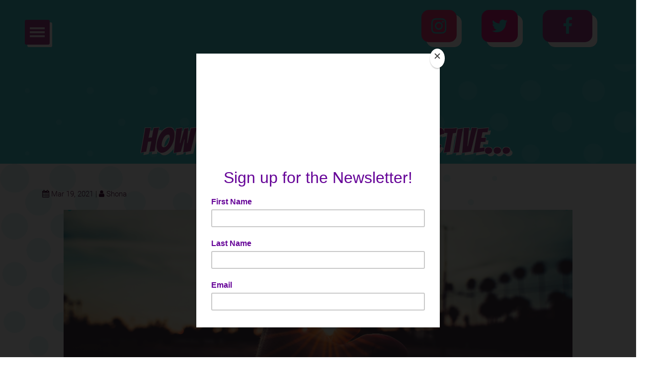

--- FILE ---
content_type: text/html; charset=UTF-8
request_url: https://shona.ie/flip-perspective/
body_size: 34591
content:

<!doctype html>
<html lang="en-GB">
  <head>
  <meta charset="utf-8">
  <meta http-equiv="x-ua-compatible" content="ie=edge">
  <meta name="viewport" content="width=device-width, initial-scale=1">
  <link rel="stylesheet" href="https://shona.ie/app/themes/vit-the-shona-project/bower_components/smartmenus/dist/css/sm-core-css.css"/>
  <link rel="stylesheet" href="https://shona.ie/app/themes/vit-the-shona-project/bower_components/smartmenus/dist/css/sm-simple/sm-simple.css"/>
  <meta name='robots' content='index, follow, max-image-preview:large, max-snippet:-1, max-video-preview:-1' />
	<style>img:is([sizes="auto" i], [sizes^="auto," i]) { contain-intrinsic-size: 3000px 1500px }</style>
	<script id="cookieyes" type="text/javascript" src="https://cdn-cookieyes.com/client_data/ade5f5080b62d00a41b802ad/script.js"></script>
	<!-- This site is optimized with the Yoast SEO plugin v24.0 - https://yoast.com/wordpress/plugins/seo/ -->
	<title>How to Flip Your Perspective… - The Shona Project</title>
	<link rel="canonical" href="https://shona.ie/flip-perspective/" />
	<meta property="og:locale" content="en_GB" />
	<meta property="og:type" content="article" />
	<meta property="og:title" content="How to Flip Your Perspective… - The Shona Project" />
	<meta property="og:description" content="We don’t know who wrote this piece but it shows how sometimes we should try to see a perspective other than the one that we think is right. We should allow ourselves to consider that we might be mistaken. Perhaps, being wrong allows an alternative understanding of a situation to emerge, one that may cause us far" />
	<meta property="og:url" content="https://shona.ie/flip-perspective/" />
	<meta property="og:site_name" content="The Shona Project" />
	<meta property="article:publisher" content="https://www.facebook.com/shonadotie/" />
	<meta property="article:published_time" content="2021-03-19T11:42:43+00:00" />
	<meta property="og:image" content="https://s3.eu-west-1.amazonaws.com/shona.ie/app/uploads/2021/03/FEED-How-to-flip-your-perspective-e1616154048422.png" />
	<meta property="og:image:width" content="1080" />
	<meta property="og:image:height" content="504" />
	<meta property="og:image:type" content="image/png" />
	<meta name="author" content="Shona" />
	<meta name="twitter:card" content="summary_large_image" />
	<meta name="twitter:creator" content="@shonadotie" />
	<meta name="twitter:site" content="@shonadotie" />
	<meta name="twitter:label1" content="Written by" />
	<meta name="twitter:data1" content="Shona" />
	<meta name="twitter:label2" content="Estimated reading time" />
	<meta name="twitter:data2" content="2 minutes" />
	<script type="application/ld+json" class="yoast-schema-graph">{"@context":"https://schema.org","@graph":[{"@type":"Article","@id":"https://shona.ie/flip-perspective/#article","isPartOf":{"@id":"https://shona.ie/flip-perspective/"},"author":{"name":"Shona","@id":"https://shona.ie/#/schema/person/399af40b7da87d121141066dae37abc4"},"headline":"How to Flip Your Perspective…","datePublished":"2021-03-19T11:42:43+00:00","dateModified":"2021-03-19T11:42:43+00:00","mainEntityOfPage":{"@id":"https://shona.ie/flip-perspective/"},"wordCount":237,"publisher":{"@id":"https://shona.ie/#organization"},"image":{"@id":"https://shona.ie/flip-perspective/#primaryimage"},"thumbnailUrl":"https://shona.ie/app/uploads/2021/03/FEED-How-to-flip-your-perspective-e1616154048422.png","articleSection":["Mind","Soul","Updates"],"inLanguage":"en-GB"},{"@type":"WebPage","@id":"https://shona.ie/flip-perspective/","url":"https://shona.ie/flip-perspective/","name":"How to Flip Your Perspective… - The Shona Project","isPartOf":{"@id":"https://shona.ie/#website"},"primaryImageOfPage":{"@id":"https://shona.ie/flip-perspective/#primaryimage"},"image":{"@id":"https://shona.ie/flip-perspective/#primaryimage"},"thumbnailUrl":"https://shona.ie/app/uploads/2021/03/FEED-How-to-flip-your-perspective-e1616154048422.png","datePublished":"2021-03-19T11:42:43+00:00","dateModified":"2021-03-19T11:42:43+00:00","breadcrumb":{"@id":"https://shona.ie/flip-perspective/#breadcrumb"},"inLanguage":"en-GB","potentialAction":[{"@type":"ReadAction","target":["https://shona.ie/flip-perspective/"]}]},{"@type":"ImageObject","inLanguage":"en-GB","@id":"https://shona.ie/flip-perspective/#primaryimage","url":"https://shona.ie/app/uploads/2021/03/FEED-How-to-flip-your-perspective-e1616154048422.png","contentUrl":"https://shona.ie/app/uploads/2021/03/FEED-How-to-flip-your-perspective-e1616154048422.png","width":1080,"height":504},{"@type":"BreadcrumbList","@id":"https://shona.ie/flip-perspective/#breadcrumb","itemListElement":[{"@type":"ListItem","position":1,"name":"Home","item":"https://shona.ie/"},{"@type":"ListItem","position":2,"name":"News","item":"https://shona.ie/blog/"},{"@type":"ListItem","position":3,"name":"How to Flip Your Perspective…"}]},{"@type":"WebSite","@id":"https://shona.ie/#website","url":"https://shona.ie/","name":"The Shona Project","description":"The Survival Kit for Girls","publisher":{"@id":"https://shona.ie/#organization"},"potentialAction":[{"@type":"SearchAction","target":{"@type":"EntryPoint","urlTemplate":"https://shona.ie/?s={search_term_string}"},"query-input":{"@type":"PropertyValueSpecification","valueRequired":true,"valueName":"search_term_string"}}],"inLanguage":"en-GB"},{"@type":"Organization","@id":"https://shona.ie/#organization","name":"The Shona Project","url":"https://shona.ie/","logo":{"@type":"ImageObject","inLanguage":"en-GB","@id":"https://shona.ie/#/schema/logo/image/","url":"https://s3.eu-west-1.amazonaws.com/shona.ie/app/uploads/2020/08/shona-web-logo-box.png","contentUrl":"https://s3.eu-west-1.amazonaws.com/shona.ie/app/uploads/2020/08/shona-web-logo-box.png","width":254,"height":138,"caption":"The Shona Project"},"image":{"@id":"https://shona.ie/#/schema/logo/image/"},"sameAs":["https://www.facebook.com/shonadotie/","https://x.com/shonadotie","https://www.instagram.com/shonadotie/"]},{"@type":"Person","@id":"https://shona.ie/#/schema/person/399af40b7da87d121141066dae37abc4","name":"Shona","image":{"@type":"ImageObject","inLanguage":"en-GB","@id":"https://shona.ie/#/schema/person/image/","url":"https://secure.gravatar.com/avatar/d9cb322667bada9dc778b415ad5ea997a2616206e8c95678cb7b2fd457d8d8ce?s=96&d=mm&r=g","contentUrl":"https://secure.gravatar.com/avatar/d9cb322667bada9dc778b415ad5ea997a2616206e8c95678cb7b2fd457d8d8ce?s=96&d=mm&r=g","caption":"Shona"}}]}</script>
	<!-- / Yoast SEO plugin. -->



<link rel='stylesheet' id='gs-swiper-css' href='https://shona.ie/app/plugins/gs-logo-slider/assets/libs/swiper-js/swiper.min.css?ver=3.7.7' type='text/css' media='all' />
<link rel='stylesheet' id='gs-tippyjs-css' href='https://shona.ie/app/plugins/gs-logo-slider/assets/libs/tippyjs/tippy.css?ver=3.7.7' type='text/css' media='all' />
<link rel='stylesheet' id='gs-logo-public-css' href='https://shona.ie/app/plugins/gs-logo-slider/assets/css/gs-logo.min.css?ver=3.7.7' type='text/css' media='all' />
<style id='gs-logo-public-inline-css' type='text/css'>
#gs_logo_area_1:not(.verticaltickerdown):not(.verticalticker) .gs_logo_container{margin-left:-5px}#gs_logo_area_1:not(.verticaltickerdown):not(.verticalticker) .gs_logo_container{margin-right:-5px}#gs_logo_area_1:not(.verticaltickerdown):not(.verticalticker) .gs_logo_single--wrapper{padding:5px}#gs_logo_area_1 ul.gs-logo-filter-cats{text-align:center!important}#gs_logo_area_1 .gs_logo_single--wrapper{width:20%}@media (max-width:1023px){#gs_logo_area_1 .gs_logo_single--wrapper{width:33.333333333333%}}@media (max-width:767px){#gs_logo_area_1 .gs_logo_single--wrapper{width:50%}}#gs_logo_area_2:not(.verticaltickerdown):not(.verticalticker) .gs_logo_container{margin-left:-5px}#gs_logo_area_2:not(.verticaltickerdown):not(.verticalticker) .gs_logo_container{margin-right:-5px}#gs_logo_area_2:not(.verticaltickerdown):not(.verticalticker) .gs_logo_single--wrapper{padding:5px}#gs_logo_area_2 ul.gs-logo-filter-cats{text-align:center!important}#gs_logo_area_2 .gs_logo_single--wrapper{width:20%}@media (max-width:1023px){#gs_logo_area_2 .gs_logo_single--wrapper{width:33.333333333333%}}@media (max-width:767px){#gs_logo_area_2 .gs_logo_single--wrapper{width:50%}}
</style>
<link rel='stylesheet' id='sbi_styles-css' href='https://shona.ie/app/plugins/instagram-feed/css/sbi-styles.min.css?ver=6.6.1' type='text/css' media='all' />
<link rel='stylesheet' id='embedpress-css-css' href='https://shona.ie/app/plugins/embedpress/assets/css/embedpress.css?ver=1762519966' type='text/css' media='all' />
<link rel='stylesheet' id='embedpress-blocks-style-css' href='https://shona.ie/app/plugins/embedpress/assets/css/blocks.build.css?ver=1762519966' type='text/css' media='all' />
<link rel='stylesheet' id='wp-block-library-css' href='https://shona.ie/wp/wp-includes/css/dist/block-library/style.min.css?ver=26d38beb7defd4c4a8a4fbab216cd329' type='text/css' media='all' />
<style id='classic-theme-styles-inline-css' type='text/css'>
/*! This file is auto-generated */
.wp-block-button__link{color:#fff;background-color:#32373c;border-radius:9999px;box-shadow:none;text-decoration:none;padding:calc(.667em + 2px) calc(1.333em + 2px);font-size:1.125em}.wp-block-file__button{background:#32373c;color:#fff;text-decoration:none}
</style>
<style id='pdfemb-pdf-embedder-viewer-style-inline-css' type='text/css'>
.wp-block-pdfemb-pdf-embedder-viewer{max-width:none}

</style>
<style id='global-styles-inline-css' type='text/css'>
:root{--wp--preset--aspect-ratio--square: 1;--wp--preset--aspect-ratio--4-3: 4/3;--wp--preset--aspect-ratio--3-4: 3/4;--wp--preset--aspect-ratio--3-2: 3/2;--wp--preset--aspect-ratio--2-3: 2/3;--wp--preset--aspect-ratio--16-9: 16/9;--wp--preset--aspect-ratio--9-16: 9/16;--wp--preset--color--black: #000000;--wp--preset--color--cyan-bluish-gray: #abb8c3;--wp--preset--color--white: #ffffff;--wp--preset--color--pale-pink: #f78da7;--wp--preset--color--vivid-red: #cf2e2e;--wp--preset--color--luminous-vivid-orange: #ff6900;--wp--preset--color--luminous-vivid-amber: #fcb900;--wp--preset--color--light-green-cyan: #7bdcb5;--wp--preset--color--vivid-green-cyan: #00d084;--wp--preset--color--pale-cyan-blue: #8ed1fc;--wp--preset--color--vivid-cyan-blue: #0693e3;--wp--preset--color--vivid-purple: #9b51e0;--wp--preset--gradient--vivid-cyan-blue-to-vivid-purple: linear-gradient(135deg,rgba(6,147,227,1) 0%,rgb(155,81,224) 100%);--wp--preset--gradient--light-green-cyan-to-vivid-green-cyan: linear-gradient(135deg,rgb(122,220,180) 0%,rgb(0,208,130) 100%);--wp--preset--gradient--luminous-vivid-amber-to-luminous-vivid-orange: linear-gradient(135deg,rgba(252,185,0,1) 0%,rgba(255,105,0,1) 100%);--wp--preset--gradient--luminous-vivid-orange-to-vivid-red: linear-gradient(135deg,rgba(255,105,0,1) 0%,rgb(207,46,46) 100%);--wp--preset--gradient--very-light-gray-to-cyan-bluish-gray: linear-gradient(135deg,rgb(238,238,238) 0%,rgb(169,184,195) 100%);--wp--preset--gradient--cool-to-warm-spectrum: linear-gradient(135deg,rgb(74,234,220) 0%,rgb(151,120,209) 20%,rgb(207,42,186) 40%,rgb(238,44,130) 60%,rgb(251,105,98) 80%,rgb(254,248,76) 100%);--wp--preset--gradient--blush-light-purple: linear-gradient(135deg,rgb(255,206,236) 0%,rgb(152,150,240) 100%);--wp--preset--gradient--blush-bordeaux: linear-gradient(135deg,rgb(254,205,165) 0%,rgb(254,45,45) 50%,rgb(107,0,62) 100%);--wp--preset--gradient--luminous-dusk: linear-gradient(135deg,rgb(255,203,112) 0%,rgb(199,81,192) 50%,rgb(65,88,208) 100%);--wp--preset--gradient--pale-ocean: linear-gradient(135deg,rgb(255,245,203) 0%,rgb(182,227,212) 50%,rgb(51,167,181) 100%);--wp--preset--gradient--electric-grass: linear-gradient(135deg,rgb(202,248,128) 0%,rgb(113,206,126) 100%);--wp--preset--gradient--midnight: linear-gradient(135deg,rgb(2,3,129) 0%,rgb(40,116,252) 100%);--wp--preset--font-size--small: 13px;--wp--preset--font-size--medium: 20px;--wp--preset--font-size--large: 36px;--wp--preset--font-size--x-large: 42px;--wp--preset--spacing--20: 0.44rem;--wp--preset--spacing--30: 0.67rem;--wp--preset--spacing--40: 1rem;--wp--preset--spacing--50: 1.5rem;--wp--preset--spacing--60: 2.25rem;--wp--preset--spacing--70: 3.38rem;--wp--preset--spacing--80: 5.06rem;--wp--preset--shadow--natural: 6px 6px 9px rgba(0, 0, 0, 0.2);--wp--preset--shadow--deep: 12px 12px 50px rgba(0, 0, 0, 0.4);--wp--preset--shadow--sharp: 6px 6px 0px rgba(0, 0, 0, 0.2);--wp--preset--shadow--outlined: 6px 6px 0px -3px rgba(255, 255, 255, 1), 6px 6px rgba(0, 0, 0, 1);--wp--preset--shadow--crisp: 6px 6px 0px rgba(0, 0, 0, 1);}:where(.is-layout-flex){gap: 0.5em;}:where(.is-layout-grid){gap: 0.5em;}body .is-layout-flex{display: flex;}.is-layout-flex{flex-wrap: wrap;align-items: center;}.is-layout-flex > :is(*, div){margin: 0;}body .is-layout-grid{display: grid;}.is-layout-grid > :is(*, div){margin: 0;}:where(.wp-block-columns.is-layout-flex){gap: 2em;}:where(.wp-block-columns.is-layout-grid){gap: 2em;}:where(.wp-block-post-template.is-layout-flex){gap: 1.25em;}:where(.wp-block-post-template.is-layout-grid){gap: 1.25em;}.has-black-color{color: var(--wp--preset--color--black) !important;}.has-cyan-bluish-gray-color{color: var(--wp--preset--color--cyan-bluish-gray) !important;}.has-white-color{color: var(--wp--preset--color--white) !important;}.has-pale-pink-color{color: var(--wp--preset--color--pale-pink) !important;}.has-vivid-red-color{color: var(--wp--preset--color--vivid-red) !important;}.has-luminous-vivid-orange-color{color: var(--wp--preset--color--luminous-vivid-orange) !important;}.has-luminous-vivid-amber-color{color: var(--wp--preset--color--luminous-vivid-amber) !important;}.has-light-green-cyan-color{color: var(--wp--preset--color--light-green-cyan) !important;}.has-vivid-green-cyan-color{color: var(--wp--preset--color--vivid-green-cyan) !important;}.has-pale-cyan-blue-color{color: var(--wp--preset--color--pale-cyan-blue) !important;}.has-vivid-cyan-blue-color{color: var(--wp--preset--color--vivid-cyan-blue) !important;}.has-vivid-purple-color{color: var(--wp--preset--color--vivid-purple) !important;}.has-black-background-color{background-color: var(--wp--preset--color--black) !important;}.has-cyan-bluish-gray-background-color{background-color: var(--wp--preset--color--cyan-bluish-gray) !important;}.has-white-background-color{background-color: var(--wp--preset--color--white) !important;}.has-pale-pink-background-color{background-color: var(--wp--preset--color--pale-pink) !important;}.has-vivid-red-background-color{background-color: var(--wp--preset--color--vivid-red) !important;}.has-luminous-vivid-orange-background-color{background-color: var(--wp--preset--color--luminous-vivid-orange) !important;}.has-luminous-vivid-amber-background-color{background-color: var(--wp--preset--color--luminous-vivid-amber) !important;}.has-light-green-cyan-background-color{background-color: var(--wp--preset--color--light-green-cyan) !important;}.has-vivid-green-cyan-background-color{background-color: var(--wp--preset--color--vivid-green-cyan) !important;}.has-pale-cyan-blue-background-color{background-color: var(--wp--preset--color--pale-cyan-blue) !important;}.has-vivid-cyan-blue-background-color{background-color: var(--wp--preset--color--vivid-cyan-blue) !important;}.has-vivid-purple-background-color{background-color: var(--wp--preset--color--vivid-purple) !important;}.has-black-border-color{border-color: var(--wp--preset--color--black) !important;}.has-cyan-bluish-gray-border-color{border-color: var(--wp--preset--color--cyan-bluish-gray) !important;}.has-white-border-color{border-color: var(--wp--preset--color--white) !important;}.has-pale-pink-border-color{border-color: var(--wp--preset--color--pale-pink) !important;}.has-vivid-red-border-color{border-color: var(--wp--preset--color--vivid-red) !important;}.has-luminous-vivid-orange-border-color{border-color: var(--wp--preset--color--luminous-vivid-orange) !important;}.has-luminous-vivid-amber-border-color{border-color: var(--wp--preset--color--luminous-vivid-amber) !important;}.has-light-green-cyan-border-color{border-color: var(--wp--preset--color--light-green-cyan) !important;}.has-vivid-green-cyan-border-color{border-color: var(--wp--preset--color--vivid-green-cyan) !important;}.has-pale-cyan-blue-border-color{border-color: var(--wp--preset--color--pale-cyan-blue) !important;}.has-vivid-cyan-blue-border-color{border-color: var(--wp--preset--color--vivid-cyan-blue) !important;}.has-vivid-purple-border-color{border-color: var(--wp--preset--color--vivid-purple) !important;}.has-vivid-cyan-blue-to-vivid-purple-gradient-background{background: var(--wp--preset--gradient--vivid-cyan-blue-to-vivid-purple) !important;}.has-light-green-cyan-to-vivid-green-cyan-gradient-background{background: var(--wp--preset--gradient--light-green-cyan-to-vivid-green-cyan) !important;}.has-luminous-vivid-amber-to-luminous-vivid-orange-gradient-background{background: var(--wp--preset--gradient--luminous-vivid-amber-to-luminous-vivid-orange) !important;}.has-luminous-vivid-orange-to-vivid-red-gradient-background{background: var(--wp--preset--gradient--luminous-vivid-orange-to-vivid-red) !important;}.has-very-light-gray-to-cyan-bluish-gray-gradient-background{background: var(--wp--preset--gradient--very-light-gray-to-cyan-bluish-gray) !important;}.has-cool-to-warm-spectrum-gradient-background{background: var(--wp--preset--gradient--cool-to-warm-spectrum) !important;}.has-blush-light-purple-gradient-background{background: var(--wp--preset--gradient--blush-light-purple) !important;}.has-blush-bordeaux-gradient-background{background: var(--wp--preset--gradient--blush-bordeaux) !important;}.has-luminous-dusk-gradient-background{background: var(--wp--preset--gradient--luminous-dusk) !important;}.has-pale-ocean-gradient-background{background: var(--wp--preset--gradient--pale-ocean) !important;}.has-electric-grass-gradient-background{background: var(--wp--preset--gradient--electric-grass) !important;}.has-midnight-gradient-background{background: var(--wp--preset--gradient--midnight) !important;}.has-small-font-size{font-size: var(--wp--preset--font-size--small) !important;}.has-medium-font-size{font-size: var(--wp--preset--font-size--medium) !important;}.has-large-font-size{font-size: var(--wp--preset--font-size--large) !important;}.has-x-large-font-size{font-size: var(--wp--preset--font-size--x-large) !important;}
:where(.wp-block-post-template.is-layout-flex){gap: 1.25em;}:where(.wp-block-post-template.is-layout-grid){gap: 1.25em;}
:where(.wp-block-columns.is-layout-flex){gap: 2em;}:where(.wp-block-columns.is-layout-grid){gap: 2em;}
:root :where(.wp-block-pullquote){font-size: 1.5em;line-height: 1.6;}
</style>
<link rel='stylesheet' id='roots-share-buttons-css' href='https://shona.ie/app/plugins/roots-share-buttons/assets/styles/share-buttons.css?ver=26d38beb7defd4c4a8a4fbab216cd329' type='text/css' media='all' />
<link rel='stylesheet' id='woocommerce-layout-css' href='https://shona.ie/app/plugins/woocommerce/assets/css/woocommerce-layout.css?ver=10.3.4' type='text/css' media='all' />
<link rel='stylesheet' id='woocommerce-smallscreen-css' href='https://shona.ie/app/plugins/woocommerce/assets/css/woocommerce-smallscreen.css?ver=10.3.4' type='text/css' media='only screen and (max-width: 768px)' />
<link rel='stylesheet' id='woocommerce-general-css' href='https://shona.ie/app/plugins/woocommerce/assets/css/woocommerce.css?ver=10.3.4' type='text/css' media='all' />
<style id='woocommerce-inline-inline-css' type='text/css'>
.woocommerce form .form-row .required { visibility: visible; }
</style>
<link rel='stylesheet' id='brands-styles-css' href='https://shona.ie/app/plugins/woocommerce/assets/css/brands.css?ver=10.3.4' type='text/css' media='all' />
<link rel='stylesheet' id='dflip-style-css' href='https://shona.ie/app/plugins/3d-flipbook-dflip-lite/assets/css/dflip.min.css?ver=2.4.20' type='text/css' media='all' />
<link rel='stylesheet' id='fancybox-css' href='https://shona.ie/app/plugins/easy-fancybox/fancybox/1.5.4/jquery.fancybox.min.css?ver=26d38beb7defd4c4a8a4fbab216cd329' type='text/css' media='screen' />
<link rel='stylesheet' id='wp-pagenavi-css' href='https://shona.ie/app/plugins/wp-pagenavi/pagenavi-css.css?ver=2.70' type='text/css' media='all' />
<link rel='stylesheet' id='sage/css-css' href='https://shona.ie/app/themes/vit-the-shona-project/dist/styles/main.css' type='text/css' media='all' />
<script type="text/javascript" src="https://shona.ie/wp/wp-includes/js/jquery/jquery.min.js?ver=3.7.1" id="jquery-core-js"></script>
<script type="text/javascript" src="https://shona.ie/wp/wp-includes/js/jquery/jquery-migrate.min.js?ver=3.4.1" id="jquery-migrate-js"></script>
<script type="text/javascript" src="https://shona.ie/app/plugins/roots-share-buttons/assets/scripts/share-buttons.js?ver=1" id="roots-share-buttons-js"></script>
<script type="text/javascript" src="https://shona.ie/app/plugins/woocommerce/assets/js/jquery-blockui/jquery.blockUI.min.js?ver=2.7.0-wc.10.3.4" id="wc-jquery-blockui-js" defer="defer" data-wp-strategy="defer"></script>
<script type="text/javascript" id="wc-add-to-cart-js-extra">
/* <![CDATA[ */
var wc_add_to_cart_params = {"ajax_url":"\/wp\/wp-admin\/admin-ajax.php","wc_ajax_url":"\/?wc-ajax=%%endpoint%%","i18n_view_cart":"View basket","cart_url":"https:\/\/shona.ie\/basket\/","is_cart":"","cart_redirect_after_add":"no"};
/* ]]> */
</script>
<script type="text/javascript" src="https://shona.ie/app/plugins/woocommerce/assets/js/frontend/add-to-cart.min.js?ver=10.3.4" id="wc-add-to-cart-js" defer="defer" data-wp-strategy="defer"></script>
<script type="text/javascript" src="https://shona.ie/app/plugins/woocommerce/assets/js/js-cookie/js.cookie.min.js?ver=2.1.4-wc.10.3.4" id="wc-js-cookie-js" defer="defer" data-wp-strategy="defer"></script>
<script type="text/javascript" id="woocommerce-js-extra">
/* <![CDATA[ */
var woocommerce_params = {"ajax_url":"\/wp\/wp-admin\/admin-ajax.php","wc_ajax_url":"\/?wc-ajax=%%endpoint%%","i18n_password_show":"Show password","i18n_password_hide":"Hide password"};
/* ]]> */
</script>
<script type="text/javascript" src="https://shona.ie/app/plugins/woocommerce/assets/js/frontend/woocommerce.min.js?ver=10.3.4" id="woocommerce-js" defer="defer" data-wp-strategy="defer"></script>
<link rel="https://api.w.org/" href="https://shona.ie/wp-json/" /><link rel="alternate" title="JSON" type="application/json" href="https://shona.ie/wp-json/wp/v2/posts/36175" /><link rel="EditURI" type="application/rsd+xml" title="RSD" href="https://shona.ie/wp/xmlrpc.php?rsd" />

<link rel='shortlink' href='https://shona.ie/?p=36175' />
<!-- Start Fluid Video Embeds Style Tag -->
<style type="text/css">
/* Fluid Video Embeds */
.fve-video-wrapper {
    position: relative;
    overflow: hidden;
    height: 0;
    background-color: transparent;
    padding-bottom: 56.25%;
    margin: 0.5em 0;
}
.fve-video-wrapper iframe,
.fve-video-wrapper object,
.fve-video-wrapper embed {
    position: absolute;
    display: block;
    top: 0;
    left: 0;
    width: 100%;
    height: 100%;
}
.fve-video-wrapper a.hyperlink-image {
    position: relative;
    display: none;
}
.fve-video-wrapper a.hyperlink-image img {
    position: relative;
    z-index: 2;
    width: 100%;
}
.fve-video-wrapper a.hyperlink-image .fve-play-button {
    position: absolute;
    left: 35%;
    top: 35%;
    right: 35%;
    bottom: 35%;
    z-index: 3;
    background-color: rgba(40, 40, 40, 0.75);
    background-size: 100% 100%;
    border-radius: 10px;
}
.fve-video-wrapper a.hyperlink-image:hover .fve-play-button {
    background-color: rgba(0, 0, 0, 0.85);
}
.fve-max-width-wrapper{
    max-width: 640px;
    margin-left: auto;
    margin-right: auto;
}
</style>
<!-- End Fluid Video Embeds Style Tag -->
	<noscript><style>.woocommerce-product-gallery{ opacity: 1 !important; }</style></noscript>
	<link rel="icon" href="https://shona.ie/app/uploads/2018/11/cropped-shona-avatar-32x32.png" sizes="32x32" />
<link rel="icon" href="https://shona.ie/app/uploads/2018/11/cropped-shona-avatar-192x192.png" sizes="192x192" />
<link rel="apple-touch-icon" href="https://shona.ie/app/uploads/2018/11/cropped-shona-avatar-180x180.png" />
<meta name="msapplication-TileImage" content="https://shona.ie/app/uploads/2018/11/cropped-shona-avatar-270x270.png" />
		<style type="text/css" id="wp-custom-css">
			bdy{
	font-size: initial;
}

.popmake input[type=text], .popmake input[type=email] {
	font-family: inherit;
	color: #D61F7B;
	font-size: 18px;
	background-color: #DAF4EF !important;
}

.popmake #nf-field-28 {
	background-color: #D61F7B;
	color: white;
}

.flex-control-nav {
	padding-top: 15px !important;
}

.flex-control-nav li::before {
	content: none !important;
}

.woocommerce-shipping-methods li::before {
	content: none !important;
}

.woocommerce .col2-set .col-1, .woocommerce-page .col2-set .col-1,
.woocommerce .col2-set .col-2, .woocommerce-page .col2-set .col-2,
.woocommerce form .form-row-first, .woocommerce form .form-row-last, .woocommerce-page form .form-row-first, .woocommerce-page form .form-row-last,
.woocommerce-input-wrapper {
	width: 100% !important;
	max-width: 100% !important;
	padding: 0 !important;
}

.wc_payment_methods li label {
	width: inherit !important;
}

#add_payment_method #payment .payment_method_paypal .about_paypal, .woocommerce-cart #payment .payment_method_paypal .about_paypal, .woocommerce-checkout #payment .payment_method_paypal .about_paypal {
	line-height: 31px;
	padding-left: 10px;
}

.woocommerce-error, .woocommerce-info, .woocommerce-message {
	border-top-color: #d71f7b !important;
}

.woocommerce-error::before, .woocommerce-info::before, .woocommerce-message::before {
	color: #d71f7b !important;
}

.woocommerce-billing-fields,
.woocommerce-shipping-fields,
.woocommerce-additional-fields {
	padding-bottom: 20px;
}

.woocommerce div.product p.price, .woocommerce div.product span.price {
	color: #a53f88 !important;
}

input[type=tel] {
	box-sizing: border-box;
	min-height: 2.4375rem;
	width: 100%;
	padding: .625rem;
	margin-bottom: .625rem;
	font-family: inherit;
	font-size: .875rem;
	vertical-align: middle;
	border: .0625rem solid #919191;
	outline: none;
	background-color: #fff;
	border: none;
	border-radius: .1875rem;
	background-color: #fef26a;
	height: 55px;
	font-size: 25px;
	font-size: 1.5625rem;
	color: #44c8d0;
	font-family: Bangers;
}

.woocommerce #respond input#submit.alt, .woocommerce a.button.alt, .woocommerce button.button.alt, .woocommerce input.button.alt {
	padding: 20px;
	background-color: #a53f88;
}

.wp-video {
	margin-left: auto;
	margin-right: auto;
}

/* Our Team Accordion Section  */
.our-team-archive .accordion .card {
	border: none;
	margin-top: 15px;
	margin-bottom: 15px;
}

.our-team-archive .accordion .card-header {
	background-color: #44C8D0;
}

.our-team-archive .accordion .card-header i {
	font-family: 'FontAwesome';
	font-style: inherit;
	display: block;
	text-align: right;
}

.our-team-archive .accordion .custom-thumb {
	position: relative;
	margin: 0;
	margin-bottom: 15px;
	margin-right: 15px;
}
.our-team-archive .accordion .custom-thumb img {
	position: relative;
	z-index: 2;
	margin: 35px 5px;
	width: 120px !important;
}

.our-team-archive .accordion .custom-thumb {
  height: 160px;
  width: 160px;
}

.our-team-archive .accordion .custom-thumb .overlay {
	background: url('/app/themes/vit-the-shona-project/assets/images/blog-feat-img-cyan.png') no-repeat;
	position: absolute;
	top: 0;
	left: 0;
	bottom: 0;
	right: 0;
	background-size: contain;
}
.our-team-archive .accordion hr {
	display: flex;
	border-color: #1FC4B1;
}

.our-team-archive .accordion .team-header h4 {
	color: #1FC4B1;
	font-size: 18px;
}

.our-team-archive .accordion .entry-content {
	display: block;
	clear: both;
}
.our-team-archive .accordion .entry-title h1 {
	font-size: 28px;
}


.our-team-archive .accordion .entry-title {
width: calc(100% - 176px);
  display: inline-block;
	margin-top: 25px;
}

@media (max-width: 992px) {
	.our-team-archive .accordion .entry-title {
		width: 100%;
	}
}

.our-team-shortcode .entry-title hr {
		display: flex;
		border-color: #1FC4B1;
}

.our-team-shortcode .entry-title h4 {
	color: #1FC4B1;
	font-size: 18px;
}
.our-team-shortcode .entry-title h1 {
	font-size: 28px;
}

.instagram-media{margin:0 auto !important;}

footer.slider {
	margin-top: 70px;
	margin-bottom: 70px;
}

footer.slider .gs_logo_area {
	margin-bottom: 30px;
}

.gs_logo_area.carousel_has--dots .gs_logo_container {
	padding-bottom: 30px;
	margin-bottom: 15px;
}

.swiper-pagination-bullet-active-main {
	background-color: #d71f7b !important;
}		</style>
		
  <!-- Global site tag (gtag.js) - Google Analytics -->
  <script async src="https://www.googletagmanager.com/gtag/js?id=UA-97827495-1"></script>
  <script async src="https://www.googletagmanager.com/gtag/js?id=G-YH2Y4NQ5TB"></script>

  <script>
    window.dataLayer = window.dataLayer || [];
    function gtag(){dataLayer.push(arguments);}
    gtag('js', new Date());

    gtag('config', 'UA-97827495-1');
    gtag('config', 'G-YH2Y4NQ5TB');
  </script>

  <!-- Google Tag Manager -->
  <script>(function(w,d,s,l,i){w[l]=w[l]||[];w[l].push({'gtm.start':
  new Date().getTime(),event:'gtm.js'});var f=d.getElementsByTagName(s)[0],
  j=d.createElement(s),dl=l!='dataLayer'?'&l='+l:'';j.async=true;j.src=
  'https://www.googletagmanager.com/gtm.js?id='+i+dl;f.parentNode.insertBefore(j,f);
  })(window,document,'script','dataLayer','GTM-N2TNDZ5');</script>
  <!-- End Google Tag Manager -->
  <!-- Mailchimp pop-up -->
  <script id="mcjs">!function(c,h,i,m,p){m=c.createElement(h),p=c.getElementsByTagName(h)[0],m.async=1,m.src=i,p.parentNode.insertBefore(m,p)}(document,"script","https://chimpstatic.com/mcjs-connected/js/users/ad023c8c3eb8a1a9c41749b64/e8a0e60bd13f1156cf95d1e42.js");</script>

    <script src="https://eventmaster.ie/fundraising/resources/js/widget/shona-donation-widget.js"></script>
</head>
  <script>
   jQuery( document ).ready( function() {
    jQuery( document )
    .on('click', '#nf-field-28', function() {
    ga('send', 'event', 'Pop Up Box', 'Submitted', 'New Subscriber');
    });
   });
  </script>
  <body data-rsssl=1 class="wp-singular post-template-default single single-post postid-36175 single-format-standard wp-theme-vit-the-shona-project theme-vit-the-shona-project woocommerce-no-js flip-perspective" id="front-end">
    <!--[if IE]>
      <div class="alert alert-warning">
        You are using an <strong>outdated</strong> browser. Please <a href="http://browsehappy.com/">upgrade your browser</a> to improve your experience.      </div>
    <![endif]-->
    <!-- Google Tag Manager (noscript) -->
<noscript><iframe src="https://www.googletagmanager.com/ns.html?id=GTM-N2TNDZ5"
height="0" width="0" style="display:none;visibility:hidden"></iframe></noscript>
<!-- End Google Tag Manager (noscript) -->
    <div id="wrapper">
    
<div id="page-content-wrapper">
   <button type="button" class="hamburger animated fadeInLeft is-closed" data-toggle="offcanvas">
 		<span class="hamb-top"></span>
 		<span class="hamb-middle"></span>
 		<span class="hamb-bottom"></span>
   </button>
</div>
<header class="banner">
  <div class="container-fluid">
    <div class="row no-gutters">
      <div class="col-md-4"></div>
      <div class="col-md-4" id="header-logo">
              </div>
      <div class="col-md-4" id="header-socials">
        <section class="widget sm_widget-2 widget_sm_widget"><ul><li class="search"><a class="hvr-radial-out" href="javascript:void(0)" title="Search The Shona Project" onclick="openNav()"><em class="fa fa-search" aria-hidden="true"></em></a></li><li class="widget-instagram"><a class="hvr-radial-out" href="https://www.instagram.com/shonadotie/" target="new" title="Link to The Shona Project Instagram page"><em class="fa fa-instagram" aria-hidden="true"></em></a></li><li class="widget-twitter"><a class="hvr-radial-out" href="https://twitter.com/shonadotie" target="new" title="Link to The Shona Project Twitter page"><em class="fa fa-twitter" aria-hidden="true"></em></a></li><li class="widget-facebook"><a class="hvr-radial-out" href="https://www.facebook.com/shonadotie/" target="new" title="Link to The Shona Project Facebook page"><em class="fa fa-facebook" aria-hidden="true"></em></a></li></ul></section>      </div>
    </div>
  </div>
</header>
  <div class="vit-custom-header single-blog">
    <div class="row" id="template-page-heading">
      <div class="col-md-12">
        
<div class="page-header">
  <h1>How to Flip Your Perspective…</h1>
</div>

      </div>
    </div>
  </div>
    <!--
      * Home Page - Hero Section
    -->
      <div class="overlay"></div>
     <!-- Sidebar -->

     <div id="main-menu" class="main-menu">
       <nav class="nav-primary navbar navbar-inverse fixed-top main-nav" id="sidebar-wrapper" role="navigation">
         <div class="sidebar-header">
          <div class="sidebar-brand">
           <a href="https://shona.ie/" title="Return to the Shona.ie HomePage">
             <img data-lazyloaded="1" src="[data-uri]" data-src="https://shona.ie/app/themes/vit-the-shona-project/assets/images/shona-web-logo-box.png" alt="Shona Logo"><noscript><img src="https://shona.ie/app/themes/vit-the-shona-project/assets/images/shona-web-logo-box.png" alt="Shona Logo"></noscript>
           </a>
          </div>
         </div>
              <ul id="main-nav" class="nav sidebar-nav sm sm-clean "><li id="menu-item-48" class="home-icon menu-item menu-item-type-custom menu-item-object-custom menu-item-home menu-item-48"><a href="https://shona.ie">Home</a></li>
<li id="menu-item-4002" class="info-icon menu-item menu-item-type-post_type menu-item-object-page menu-item-4002"><a href="https://shona.ie/about/">About</a></li>
<li id="menu-item-36143" class="menu-item menu-item-type-custom menu-item-object-custom menu-item-36143"><a href="https://shinefestival.ie">Shine Festival</a></li>
<li id="menu-item-40991" class="menu-item menu-item-type-post_type menu-item-object-page menu-item-40991"><a href="https://shona.ie/500x500/">The Shona Project 500×500</a></li>
<li id="menu-item-40527" class="menu-item menu-item-type-post_type menu-item-object-page menu-item-40527"><a href="https://shona.ie/mentorshipprogramme/">National Mentorship Programme</a></li>
<li id="menu-item-40448" class="menu-item menu-item-type-post_type menu-item-object-page menu-item-40448"><a href="https://shona.ie/junior-ambassador-programme/">Junior Ambassador Programme</a></li>
<li id="menu-item-4003" class="team-icon menu-item menu-item-type-post_type menu-item-object-page menu-item-4003"><a href="https://shona.ie/about/squad/">Our Team</a></li>
<li id="menu-item-4074" class="question-icon menu-item menu-item-type-post_type menu-item-object-page menu-item-4074"><a href="https://shona.ie/who-is-shona/">Who Is Shona?</a></li>
<li id="menu-item-21941" class="menu-item menu-item-type-post_type menu-item-object-page menu-item-21941"><a href="https://shona.ie/the-shona-pledge/">The Shona Pledge</a></li>
<li id="menu-item-22333" class="video-icon menu-item menu-item-type-custom menu-item-object-custom menu-item-22333"><a href="https://www.shona.ie/video">Inspiration</a></li>
<li id="menu-item-21993" class="menu-item menu-item-type-post_type menu-item-object-page menu-item-21993"><a href="https://shona.ie/help-2/">Need Help?</a></li>
<li id="menu-item-4076" class="info-icon menu-item menu-item-type-post_type menu-item-object-page menu-item-has-children menu-item-4076"><a href="https://shona.ie/schools/">Schools</a>
<ul class="sub-menu">
	<li id="menu-item-41122" class="menu-item menu-item-type-post_type menu-item-object-page menu-item-41122"><a href="https://shona.ie/programme-handbook/">Programme Handbook</a></li>
	<li id="menu-item-39663" class="menu-item menu-item-type-post_type menu-item-object-page menu-item-39663"><a href="https://shona.ie/lesson-plans/">Lesson Plans For Teachers</a></li>
</ul>
</li>
<li id="menu-item-38898" class="menu-item menu-item-type-post_type menu-item-object-page menu-item-38898"><a href="https://shona.ie/for-the-parents/">For The Parents</a></li>
<li id="menu-item-41075" class="menu-item menu-item-type-post_type menu-item-object-page menu-item-41075"><a href="https://shona.ie/how-to-support-us/">How to support us</a></li>
<li id="menu-item-28440" class="shop-icon menu-item menu-item-type-post_type menu-item-object-page menu-item-has-children menu-item-28440"><a href="https://shona.ie/shop/">Shop</a>
<ul class="sub-menu">
	<li id="menu-item-37167" class="menu-item menu-item-type-post_type menu-item-object-product menu-item-37167"><a href="https://shona.ie/product/shona-handbook/">The Shona Handbook</a></li>
	<li id="menu-item-37832" class="menu-item menu-item-type-post_type menu-item-object-product menu-item-37832"><a href="https://shona.ie/product/youve-got-this/">You’ve Got This!</a></li>
	<li id="menu-item-37450" class="menu-item menu-item-type-post_type menu-item-object-product menu-item-37450"><a href="https://shona.ie/product/handbook-sticker-pack/">Shona Handbook and Sticker Pack</a></li>
	<li id="menu-item-37451" class="menu-item menu-item-type-post_type menu-item-object-product menu-item-37451"><a href="https://shona.ie/product/shona-sticker-pack/">Shona Sticker Pack</a></li>
	<li id="menu-item-28443" class="menu-item menu-item-type-post_type menu-item-object-page menu-item-28443"><a href="https://shona.ie/basket/">Basket</a></li>
	<li id="menu-item-28441" class="menu-item menu-item-type-post_type menu-item-object-page menu-item-28441"><a href="https://shona.ie/my-account/">My Account</a></li>
	<li id="menu-item-28442" class="menu-item menu-item-type-post_type menu-item-object-page menu-item-28442"><a href="https://shona.ie/checkout/">Checkout</a></li>
</ul>
</li>
<li id="menu-item-70" class="news-icon menu-item menu-item-type-post_type menu-item-object-page current_page_parent menu-item-70"><a href="https://shona.ie/blog/">News</a></li>
<li id="menu-item-62" class="speech-icon menu-item menu-item-type-post_type menu-item-object-page menu-item-62"><a href="https://shona.ie/contact-us/">Contact Us</a></li>
<li id="menu-item-41129" class="menu-item menu-item-type-post_type menu-item-object-page menu-item-41129"><a href="https://shona.ie/governance-and-transparency/">Governance and Transparency</a></li>
</ul>           <div class="sidebar-menu-widget">
             <section class="widget_text widget custom_html-2 widget_custom_html"><div class="textwidget custom-html-widget"><form action="https://www.paypal.com/cgi-bin/webscr" method="post" target="_top"><input name="cmd" type="hidden" value="_s-xclick" />
<input name="hosted_button_id" type="hidden" value="EBERNJWUAN49G" />
<input style="cursor: pointer; margin-bottom: 10px;" alt="PayPal - The safer, easier way to pay online!" name="submit" src="https://shona.ie/app/uploads/2017/12/donate-button.png" type="image" />
</form></div></section><section class="widget search-2 widget_search"><form role="search" method="get" id="searchform" class="form-search" action="https://shona.ie/">


<div class="input-group">
      <input type="text" name="s" id="s" class="form-control" placeholder="Search The Shona Project">
      <span class="input-group-btn">
        <button class="btn btn-default" id="searchsubmit"  type="submit"><i class="fa fa-search" aria-hidden="true"></i></button>
      </span>
</div><!-- /input-group -->



</form>
</section><section class="widget sm_widget-4 widget_sm_widget"><ul><li class="search"><a class="hvr-radial-out" href="javascript:void(0)" title="Search The Shona Project" onclick="openNav()"><em class="fa fa-search" aria-hidden="true"></em></a></li><li class="widget-email"><a class="hvr-radial-out" href="/cdn-cgi/l/email-protection#375e59515877445f585956195e52" title="Link to The Shona Project email address"><em class="fa fa-envelope" aria-hidden="true"></em></a></li><li class="widget-instagram"><a class="hvr-radial-out" href="https://www.instagram.com/shonadotie/" target="new" title="Link to The Shona Project Instagram page"><em class="fa fa-instagram" aria-hidden="true"></em></a></li><li class="widget-twitter"><a class="hvr-radial-out" href="https://twitter.com/shonadotie" target="new" title="Link to The Shona Project Twitter page"><em class="fa fa-twitter" aria-hidden="true"></em></a></li><li class="widget-facebook"><a class="hvr-radial-out" href="https://www.facebook.com/shonadotie/" target="new" title="Link to The Shona Project Facebook page"><em class="fa fa-facebook" aria-hidden="true"></em></a></li></ul></section>           </div>
       </nav>
     </div>


    <div id="whole-page" class="whole-page">
                <!--
            * Inner Page - Hero Section
          -->
          <div class="inner-page-bg-container">
            <div class="wrap container" role="document">
              <div class="content row">
                <main class="main">
                    <article class="post-36175 post type-post status-publish format-standard has-post-thumbnail hentry category-mind category-soul category-updates">
    <header>
      <!-- <h1 class="entry-title">How to Flip Your Perspective…</h1> -->
      <time class="updated" datetime="2021-03-19T11:42:43+00:00">
  <i class="fa fa-calendar" aria-hidden="true"></i> Mar 19, 2021</time> |
<span class="byline author vcard">  <!-- <a href="https://shona.ie/author/tamadmin/" rel="author" class="fn"> -->
    <i class="fa fa-user" aria-hidden="true"></i>
    Shona  <!-- </a> -->
</span>
    </header>
    <div class="entry-content">
      <p><img data-lazyloaded="1" src="[data-uri]" fetchpriority="high" decoding="async" class="wp-image-36176 size-large aligncenter" data-src="https://shona.ie/app/uploads/2021/03/FEED-How-to-flip-your-perspective-e1616154048422-1024x478.png" alt="" width="1024" height="478" data-srcset="https://shona.ie/app/uploads/2021/03/FEED-How-to-flip-your-perspective-e1616154048422-1024x478.png 1024w, https://shona.ie/app/uploads/2021/03/FEED-How-to-flip-your-perspective-e1616154048422-300x140.png 300w, https://shona.ie/app/uploads/2021/03/FEED-How-to-flip-your-perspective-e1616154048422-768x358.png 768w, https://shona.ie/app/uploads/2021/03/FEED-How-to-flip-your-perspective-e1616154048422-600x280.png 600w, https://shona.ie/app/uploads/2021/03/FEED-How-to-flip-your-perspective-e1616154048422.png 1080w" data-sizes="(max-width: 1024px) 100vw, 1024px" /><noscript><img fetchpriority="high" decoding="async" class="wp-image-36176 size-large aligncenter" src="https://shona.ie/app/uploads/2021/03/FEED-How-to-flip-your-perspective-e1616154048422-1024x478.png" alt="" width="1024" height="478" srcset="https://shona.ie/app/uploads/2021/03/FEED-How-to-flip-your-perspective-e1616154048422-1024x478.png 1024w, https://shona.ie/app/uploads/2021/03/FEED-How-to-flip-your-perspective-e1616154048422-300x140.png 300w, https://shona.ie/app/uploads/2021/03/FEED-How-to-flip-your-perspective-e1616154048422-768x358.png 768w, https://shona.ie/app/uploads/2021/03/FEED-How-to-flip-your-perspective-e1616154048422-600x280.png 600w, https://shona.ie/app/uploads/2021/03/FEED-How-to-flip-your-perspective-e1616154048422.png 1080w" sizes="(max-width: 1024px) 100vw, 1024px" /></noscript></p>
<div class="entry-content">
<div><span style="color: #33cccc;"><strong>We don’t know who wrote this piece but it shows how sometimes we should try to see a perspective other than the one that we think is right.</strong></span> We should allow ourselves to consider that we might be mistaken.</div>
<div></div>
<div>Perhaps, being wrong allows an alternative understanding of a situation to emerge, one that may cause us far less torment, or even provide happiness?</div>
<div></div>
<div><span style="color: #33cccc;"><strong>Please practice being kind to yourself and at least consider that there may be an alternative understanding to a situation.</strong></span></div>
<div></div>
<div></div>
<div>
<p><em>Today was the absolute worst day ever</em></p>
<p><em>And don’t try to convince me that</em></p>
<p><em>There’s something good in every day</em></p>
<p><em>Because, when you take a closer look,</em></p>
<p><em>This world is a pretty evil place.</em></p>
<p><em>Even if</em></p>
<p><em>Some goodness does shine through once in a while</em></p>
<p><em>Satisfaction and happiness don’t last.</em></p>
<p><em>And it’s not true that</em></p>
<p><em>It’s all in the mind and heart</em></p>
<p><em>Because</em></p>
<p><em>True happiness can be obtained</em></p>
<p><em>Only if one’s surroundings are good</em></p>
<p><em>It’s not true that good exists</em></p>
<p><em>I’m sure you can agree that</em></p>
<p><em>The reality</em></p>
<p><em>Creates</em></p>
<p><em>My attitude</em></p>
<p><em>It’s all beyond my control</em></p>
<p><em>And you’ll never in a million years hear me say that</em></p>
<p><em>Today was a good day</em></p>
<p>&nbsp;</p>
<p><strong>Now read from the bottom to the top!</strong></p>
</div>
<div class="entry-content">
<div class="entry-content">
<div class="entry-content">
<p>If you would like to support us and the work that we do,  you can donate below ❤</p>
<div class="entry-content">
<p><a href="https://shona.ie/support-us/" target="_blank" rel="noopener noreferrer"><img data-lazyloaded="1" src="[data-uri]" decoding="async" class="alignnone size-full wp-image-34903 alignleft" data-src="https://shona.ie/app/uploads/2020/11/donate-button.png" alt="" width="259" height="58" /><noscript><img decoding="async" class="alignnone size-full wp-image-34903 alignleft" src="https://shona.ie/app/uploads/2020/11/donate-button.png" alt="" width="259" height="58" /></noscript></a></p>
</div>
</div>
</div>
</div>
</div>
    </div>
    <br>
    
<div class="entry-share">
  <ul class="entry-share-btns">
                  <li class="entry-share-btn entry-share-btn-twitter">
                <a href="https://twitter.com/intent/tweet?text=How+to+Flip+Your+Perspective%E2%80%A6&amp;url=https%3A%2F%2Fshona.ie%2Fflip-perspective%2F" title="Share on Twitter">
                  <i class="fa fa-twitter" aria-hidden="true"></i>
                                  </a>
              </li>
                          <li class="entry-share-btn entry-share-btn-facebook">
                <a href="https://www.facebook.com/sharer/sharer.php?u=https%3A%2F%2Fshona.ie%2Fflip-perspective%2F" title="Share on Facebook">
                  <i class="fa fa-facebook" aria-hidden="true"></i>
                                  </a>
              </li>
                          <li class="entry-share-btn entry-share-btn-google-plus">
                <a href="https://plus.google.com/share?url=https%3A%2F%2Fshona.ie%2Fflip-perspective%2F" title="Share on Google+">
                  <i class="fa fa-google-plus" aria-hidden="true"></i>
                                  </a>
              </li>
                          <li class="entry-share-btn entry-share-btn-pinterest">
                <a href="https://pinterest.com/pin/create/button/?url=https%3A%2F%2Fshona.ie%2Fflip-perspective%2F&amp;media=https%3A%2F%2Fshona.ie%2Fapp%2Fuploads%2F2021%2F03%2FFEED-How-to-flip-your-perspective-e1616154048422.png&amp;description=How+to+Flip+Your+Perspective%E2%80%A6" title="Share on Pinterest">
                  <i class="fa fa-pinterest" aria-hidden="true"></i>
                                  </a>
              </li>
                          <li class="entry-share-btn entry-share-btn-linkedin">
                <a href="http://www.linkedin.com/shareArticle?mini=true&amp;url=https%3A%2F%2Fshona.ie%2Fflip-perspective%2F&amp;summary=" title="Share on LinkedIn">
                  <i class="fa fa-linkedin" aria-hidden="true"></i>
                                  </a>
              </li>
              </ul>
</div>
    <footer id="post-single-footer">
            <div class="post-single-previous"><a href="https://shona.ie/grow-up/" rel="prev">Previous Post</a></div>
      <div class="post-single-next"><a href="https://shona.ie/beat-procrastination/" rel="next">Next Post</a></div>
    </footer>
      </article>
                </main><!-- /.main -->
                              </div><!-- /.content -->
            </div><!-- /.wrap -->
          </div>
          
                  

<div class="footer-instagram">
  <h1>Follow us on Instagram</h1>
  <section class="widget text-3 widget_text">			<div class="textwidget">
<div id="sb_instagram"  class="sbi sbi_mob_col_1 sbi_tab_col_2 sbi_col_4 sbi_width_resp" style="padding-bottom: 10px;width: 100%;" data-feedid="sbi_shonadotie#20"  data-res="auto" data-cols="4" data-colsmobile="1" data-colstablet="2" data-num="20" data-nummobile="" data-item-padding="5" data-shortcode-atts="{&quot;num&quot;:&quot;12&quot;,&quot;cols&quot;:&quot;6&quot;,&quot;showheader&quot;:&quot;false&quot;,&quot;showbutton&quot;:&quot;false&quot;,&quot;showfollow&quot;:&quot;false&quot;,&quot;imagepadding&quot;:&quot;0&quot;}"  data-postid="36175" data-locatornonce="a056f6acce" data-sbi-flags="favorLocal,gdpr">
	<div class="sb_instagram_header "   >
	<a class="sbi_header_link" target="_blank" rel="nofollow noopener" href="https://www.instagram.com/shonadotie/" title="@shonadotie">
		<div class="sbi_header_text">
			<div class="sbi_header_img"  data-avatar-url="https://scontent-dub4-1.xx.fbcdn.net/v/t51.2885-15/416502104_1055506975758731_3493617580360103010_n.jpg?_nc_cat=101&amp;ccb=1-7&amp;_nc_sid=7d201b&amp;_nc_ohc=_6IK3fNyMXIQ7kNvwEpe2wU&amp;_nc_oc=AdmD65erHp2zz1FGMl-0Rcsc5MJUpFbs_ztmyWQzkFzJw8JaC3_PkCLrx123fM3TXXM&amp;_nc_zt=23&amp;_nc_ht=scontent-dub4-1.xx&amp;edm=AL-3X8kEAAAA&amp;oh=00_Afrr8TIE_h-UAh-JSXSafD79lRskyTgQgoRa2qgcAG_YhA&amp;oe=69642345">
									<div class="sbi_header_img_hover"  ><svg class="sbi_new_logo fa-instagram fa-w-14" aria-hidden="true" data-fa-processed="" aria-label="Instagram" data-prefix="fab" data-icon="instagram" role="img" viewBox="0 0 448 512">
	                <path fill="currentColor" d="M224.1 141c-63.6 0-114.9 51.3-114.9 114.9s51.3 114.9 114.9 114.9S339 319.5 339 255.9 287.7 141 224.1 141zm0 189.6c-41.1 0-74.7-33.5-74.7-74.7s33.5-74.7 74.7-74.7 74.7 33.5 74.7 74.7-33.6 74.7-74.7 74.7zm146.4-194.3c0 14.9-12 26.8-26.8 26.8-14.9 0-26.8-12-26.8-26.8s12-26.8 26.8-26.8 26.8 12 26.8 26.8zm76.1 27.2c-1.7-35.9-9.9-67.7-36.2-93.9-26.2-26.2-58-34.4-93.9-36.2-37-2.1-147.9-2.1-184.9 0-35.8 1.7-67.6 9.9-93.9 36.1s-34.4 58-36.2 93.9c-2.1 37-2.1 147.9 0 184.9 1.7 35.9 9.9 67.7 36.2 93.9s58 34.4 93.9 36.2c37 2.1 147.9 2.1 184.9 0 35.9-1.7 67.7-9.9 93.9-36.2 26.2-26.2 34.4-58 36.2-93.9 2.1-37 2.1-147.8 0-184.8zM398.8 388c-7.8 19.6-22.9 34.7-42.6 42.6-29.5 11.7-99.5 9-132.1 9s-102.7 2.6-132.1-9c-19.6-7.8-34.7-22.9-42.6-42.6-11.7-29.5-9-99.5-9-132.1s-2.6-102.7 9-132.1c7.8-19.6 22.9-34.7 42.6-42.6 29.5-11.7 99.5-9 132.1-9s102.7-2.6 132.1 9c19.6 7.8 34.7 22.9 42.6 42.6 11.7 29.5 9 99.5 9 132.1s2.7 102.7-9 132.1z"></path>
	            </svg></div>
					<img data-lazyloaded="1" src="[data-uri]" decoding="async"  data-src="https://shona.ie/app/uploads/sb-instagram-feed-images/shonadotie.webp" alt="The Shona Project | Toolkit for teenage girls" width="50" height="50"><noscript><img decoding="async"  src="https://shona.ie/app/uploads/sb-instagram-feed-images/shonadotie.webp" alt="The Shona Project | Toolkit for teenage girls" width="50" height="50"></noscript>
											</div>

			<div class="sbi_feedtheme_header_text">
				<h3>shonadotie</h3>
									<p class="sbi_bio">We educate, empower and inspire girls in Ireland to become tomorrow&#039;s strong, confident and resilient young women 💪 <br>
⚡️ RCN: 20206722</p>
							</div>
		</div>
	</a>
</div>

    <div id="sbi_images"  style="gap: 10px;">
		<div class="sbi_item sbi_type_video sbi_new sbi_transition" id="sbi_18161674738400196" data-date="1767779141">
    <div class="sbi_photo_wrap">
        <a class="sbi_photo" href="https://www.instagram.com/reel/DTNHR9Wje95/" target="_blank" rel="noopener nofollow" data-full-res="https://scontent-dub4-1.cdninstagram.com/v/t51.71878-15/610780301_1238251618201723_6101631439885625416_n.jpg?stp=dst-jpg_e35_tt6&#038;_nc_cat=107&#038;ccb=7-5&#038;_nc_sid=18de74&#038;efg=eyJlZmdfdGFnIjoiQ0xJUFMuYmVzdF9pbWFnZV91cmxnZW4uQzMifQ%3D%3D&#038;_nc_ohc=aHDGclbEdZQQ7kNvwG4BmVP&#038;_nc_oc=AdnnrlbWfcqFM7L827AvmG3zyRed93uPv0eiDVNzzBdt3xVnnHE-dT5ZysFcxqC39z8&#038;_nc_zt=23&#038;_nc_ht=scontent-dub4-1.cdninstagram.com&#038;edm=AM6HXa8EAAAA&#038;_nc_gid=3HOl5xfdeN5Y_rCtmUMTDA&#038;oh=00_AfqqsN4xXF6N6UThUsIcIdfVLC-6-QmpmLlaMDYs4GpfYw&#038;oe=69643D71" data-img-src-set="{&quot;d&quot;:&quot;https:\/\/scontent-dub4-1.cdninstagram.com\/v\/t51.71878-15\/610780301_1238251618201723_6101631439885625416_n.jpg?stp=dst-jpg_e35_tt6&amp;_nc_cat=107&amp;ccb=7-5&amp;_nc_sid=18de74&amp;efg=eyJlZmdfdGFnIjoiQ0xJUFMuYmVzdF9pbWFnZV91cmxnZW4uQzMifQ%3D%3D&amp;_nc_ohc=aHDGclbEdZQQ7kNvwG4BmVP&amp;_nc_oc=AdnnrlbWfcqFM7L827AvmG3zyRed93uPv0eiDVNzzBdt3xVnnHE-dT5ZysFcxqC39z8&amp;_nc_zt=23&amp;_nc_ht=scontent-dub4-1.cdninstagram.com&amp;edm=AM6HXa8EAAAA&amp;_nc_gid=3HOl5xfdeN5Y_rCtmUMTDA&amp;oh=00_AfqqsN4xXF6N6UThUsIcIdfVLC-6-QmpmLlaMDYs4GpfYw&amp;oe=69643D71&quot;,&quot;150&quot;:&quot;https:\/\/scontent-dub4-1.cdninstagram.com\/v\/t51.71878-15\/610780301_1238251618201723_6101631439885625416_n.jpg?stp=dst-jpg_e35_tt6&amp;_nc_cat=107&amp;ccb=7-5&amp;_nc_sid=18de74&amp;efg=eyJlZmdfdGFnIjoiQ0xJUFMuYmVzdF9pbWFnZV91cmxnZW4uQzMifQ%3D%3D&amp;_nc_ohc=aHDGclbEdZQQ7kNvwG4BmVP&amp;_nc_oc=AdnnrlbWfcqFM7L827AvmG3zyRed93uPv0eiDVNzzBdt3xVnnHE-dT5ZysFcxqC39z8&amp;_nc_zt=23&amp;_nc_ht=scontent-dub4-1.cdninstagram.com&amp;edm=AM6HXa8EAAAA&amp;_nc_gid=3HOl5xfdeN5Y_rCtmUMTDA&amp;oh=00_AfqqsN4xXF6N6UThUsIcIdfVLC-6-QmpmLlaMDYs4GpfYw&amp;oe=69643D71&quot;,&quot;320&quot;:&quot;https:\/\/scontent-dub4-1.cdninstagram.com\/v\/t51.71878-15\/610780301_1238251618201723_6101631439885625416_n.jpg?stp=dst-jpg_e35_tt6&amp;_nc_cat=107&amp;ccb=7-5&amp;_nc_sid=18de74&amp;efg=eyJlZmdfdGFnIjoiQ0xJUFMuYmVzdF9pbWFnZV91cmxnZW4uQzMifQ%3D%3D&amp;_nc_ohc=aHDGclbEdZQQ7kNvwG4BmVP&amp;_nc_oc=AdnnrlbWfcqFM7L827AvmG3zyRed93uPv0eiDVNzzBdt3xVnnHE-dT5ZysFcxqC39z8&amp;_nc_zt=23&amp;_nc_ht=scontent-dub4-1.cdninstagram.com&amp;edm=AM6HXa8EAAAA&amp;_nc_gid=3HOl5xfdeN5Y_rCtmUMTDA&amp;oh=00_AfqqsN4xXF6N6UThUsIcIdfVLC-6-QmpmLlaMDYs4GpfYw&amp;oe=69643D71&quot;,&quot;640&quot;:&quot;https:\/\/scontent-dub4-1.cdninstagram.com\/v\/t51.71878-15\/610780301_1238251618201723_6101631439885625416_n.jpg?stp=dst-jpg_e35_tt6&amp;_nc_cat=107&amp;ccb=7-5&amp;_nc_sid=18de74&amp;efg=eyJlZmdfdGFnIjoiQ0xJUFMuYmVzdF9pbWFnZV91cmxnZW4uQzMifQ%3D%3D&amp;_nc_ohc=aHDGclbEdZQQ7kNvwG4BmVP&amp;_nc_oc=AdnnrlbWfcqFM7L827AvmG3zyRed93uPv0eiDVNzzBdt3xVnnHE-dT5ZysFcxqC39z8&amp;_nc_zt=23&amp;_nc_ht=scontent-dub4-1.cdninstagram.com&amp;edm=AM6HXa8EAAAA&amp;_nc_gid=3HOl5xfdeN5Y_rCtmUMTDA&amp;oh=00_AfqqsN4xXF6N6UThUsIcIdfVLC-6-QmpmLlaMDYs4GpfYw&amp;oe=69643D71&quot;}">
            <span class="sbi-screenreader">As we go back to normality, regardless of how your</span>
            	        <svg style="color: rgba(255,255,255,1)" class="svg-inline--fa fa-play fa-w-14 sbi_playbtn" aria-label="Play" aria-hidden="true" data-fa-processed="" data-prefix="fa" data-icon="play" role="presentation" xmlns="http://www.w3.org/2000/svg" viewBox="0 0 448 512"><path fill="currentColor" d="M424.4 214.7L72.4 6.6C43.8-10.3 0 6.1 0 47.9V464c0 37.5 40.7 60.1 72.4 41.3l352-208c31.4-18.5 31.5-64.1 0-82.6z"></path></svg>            <img data-lazyloaded="1" src="[data-uri]" decoding="async" data-src="https://shona.ie/app/plugins/instagram-feed/img/placeholder.png" alt="As we go back to normality, regardless of how your 2025 went, this is an oppurtunity to prioritise healthy habits going forward.. here’s some of our 2026 ins and outs.. what’s on your list?

#theshonaproject #2026goals #girlssupportgirls"><noscript><img decoding="async" src="https://shona.ie/app/plugins/instagram-feed/img/placeholder.png" alt="As we go back to normality, regardless of how your 2025 went, this is an oppurtunity to prioritise healthy habits going forward.. here’s some of our 2026 ins and outs.. what’s on your list?

#theshonaproject #2026goals #girlssupportgirls"></noscript>
        </a>
    </div>
</div><div class="sbi_item sbi_type_carousel sbi_new sbi_transition" id="sbi_18008828327665817" data-date="1767691259">
    <div class="sbi_photo_wrap">
        <a class="sbi_photo" href="https://www.instagram.com/p/DTKfvwOjUeI/" target="_blank" rel="noopener nofollow" data-full-res="https://scontent-dub4-1.cdninstagram.com/v/t51.82787-15/610931417_18441574750111015_5715916041318375300_n.jpg?stp=dst-jpg_e35_tt6&#038;_nc_cat=104&#038;ccb=7-5&#038;_nc_sid=18de74&#038;efg=eyJlZmdfdGFnIjoiQ0FST1VTRUxfSVRFTS5iZXN0X2ltYWdlX3VybGdlbi5DMyJ9&#038;_nc_ohc=0LLN5o_lLQwQ7kNvwHkEpX3&#038;_nc_oc=AdkQogWiAUXF_18SASp3rFjYDFDHtBe4gN2pcLGq95LNgm10FaXoFqZ5MvR8NjMnQaA&#038;_nc_zt=23&#038;_nc_ht=scontent-dub4-1.cdninstagram.com&#038;edm=AM6HXa8EAAAA&#038;_nc_gid=3HOl5xfdeN5Y_rCtmUMTDA&#038;oh=00_AfoIFym-XiqcnpQVIIioUPpiiQoUlWDigvAqKBUyoqBgiA&#038;oe=6964393A" data-img-src-set="{&quot;d&quot;:&quot;https:\/\/scontent-dub4-1.cdninstagram.com\/v\/t51.82787-15\/610931417_18441574750111015_5715916041318375300_n.jpg?stp=dst-jpg_e35_tt6&amp;_nc_cat=104&amp;ccb=7-5&amp;_nc_sid=18de74&amp;efg=eyJlZmdfdGFnIjoiQ0FST1VTRUxfSVRFTS5iZXN0X2ltYWdlX3VybGdlbi5DMyJ9&amp;_nc_ohc=0LLN5o_lLQwQ7kNvwHkEpX3&amp;_nc_oc=AdkQogWiAUXF_18SASp3rFjYDFDHtBe4gN2pcLGq95LNgm10FaXoFqZ5MvR8NjMnQaA&amp;_nc_zt=23&amp;_nc_ht=scontent-dub4-1.cdninstagram.com&amp;edm=AM6HXa8EAAAA&amp;_nc_gid=3HOl5xfdeN5Y_rCtmUMTDA&amp;oh=00_AfoIFym-XiqcnpQVIIioUPpiiQoUlWDigvAqKBUyoqBgiA&amp;oe=6964393A&quot;,&quot;150&quot;:&quot;https:\/\/scontent-dub4-1.cdninstagram.com\/v\/t51.82787-15\/610931417_18441574750111015_5715916041318375300_n.jpg?stp=dst-jpg_e35_tt6&amp;_nc_cat=104&amp;ccb=7-5&amp;_nc_sid=18de74&amp;efg=eyJlZmdfdGFnIjoiQ0FST1VTRUxfSVRFTS5iZXN0X2ltYWdlX3VybGdlbi5DMyJ9&amp;_nc_ohc=0LLN5o_lLQwQ7kNvwHkEpX3&amp;_nc_oc=AdkQogWiAUXF_18SASp3rFjYDFDHtBe4gN2pcLGq95LNgm10FaXoFqZ5MvR8NjMnQaA&amp;_nc_zt=23&amp;_nc_ht=scontent-dub4-1.cdninstagram.com&amp;edm=AM6HXa8EAAAA&amp;_nc_gid=3HOl5xfdeN5Y_rCtmUMTDA&amp;oh=00_AfoIFym-XiqcnpQVIIioUPpiiQoUlWDigvAqKBUyoqBgiA&amp;oe=6964393A&quot;,&quot;320&quot;:&quot;https:\/\/scontent-dub4-1.cdninstagram.com\/v\/t51.82787-15\/610931417_18441574750111015_5715916041318375300_n.jpg?stp=dst-jpg_e35_tt6&amp;_nc_cat=104&amp;ccb=7-5&amp;_nc_sid=18de74&amp;efg=eyJlZmdfdGFnIjoiQ0FST1VTRUxfSVRFTS5iZXN0X2ltYWdlX3VybGdlbi5DMyJ9&amp;_nc_ohc=0LLN5o_lLQwQ7kNvwHkEpX3&amp;_nc_oc=AdkQogWiAUXF_18SASp3rFjYDFDHtBe4gN2pcLGq95LNgm10FaXoFqZ5MvR8NjMnQaA&amp;_nc_zt=23&amp;_nc_ht=scontent-dub4-1.cdninstagram.com&amp;edm=AM6HXa8EAAAA&amp;_nc_gid=3HOl5xfdeN5Y_rCtmUMTDA&amp;oh=00_AfoIFym-XiqcnpQVIIioUPpiiQoUlWDigvAqKBUyoqBgiA&amp;oe=6964393A&quot;,&quot;640&quot;:&quot;https:\/\/scontent-dub4-1.cdninstagram.com\/v\/t51.82787-15\/610931417_18441574750111015_5715916041318375300_n.jpg?stp=dst-jpg_e35_tt6&amp;_nc_cat=104&amp;ccb=7-5&amp;_nc_sid=18de74&amp;efg=eyJlZmdfdGFnIjoiQ0FST1VTRUxfSVRFTS5iZXN0X2ltYWdlX3VybGdlbi5DMyJ9&amp;_nc_ohc=0LLN5o_lLQwQ7kNvwHkEpX3&amp;_nc_oc=AdkQogWiAUXF_18SASp3rFjYDFDHtBe4gN2pcLGq95LNgm10FaXoFqZ5MvR8NjMnQaA&amp;_nc_zt=23&amp;_nc_ht=scontent-dub4-1.cdninstagram.com&amp;edm=AM6HXa8EAAAA&amp;_nc_gid=3HOl5xfdeN5Y_rCtmUMTDA&amp;oh=00_AfoIFym-XiqcnpQVIIioUPpiiQoUlWDigvAqKBUyoqBgiA&amp;oe=6964393A&quot;}">
            <span class="sbi-screenreader">Happy Women’s Christmas to those who celebrate!!</span>
            <svg class="svg-inline--fa fa-clone fa-w-16 sbi_lightbox_carousel_icon" aria-hidden="true" aria-label="Clone" data-fa-proƒcessed="" data-prefix="far" data-icon="clone" role="img" xmlns="http://www.w3.org/2000/svg" viewBox="0 0 512 512">
	                <path fill="currentColor" d="M464 0H144c-26.51 0-48 21.49-48 48v48H48c-26.51 0-48 21.49-48 48v320c0 26.51 21.49 48 48 48h320c26.51 0 48-21.49 48-48v-48h48c26.51 0 48-21.49 48-48V48c0-26.51-21.49-48-48-48zM362 464H54a6 6 0 0 1-6-6V150a6 6 0 0 1 6-6h42v224c0 26.51 21.49 48 48 48h224v42a6 6 0 0 1-6 6zm96-96H150a6 6 0 0 1-6-6V54a6 6 0 0 1 6-6h308a6 6 0 0 1 6 6v308a6 6 0 0 1-6 6z"></path>
	            </svg>	                    <img data-lazyloaded="1" src="[data-uri]" decoding="async" data-src="https://shona.ie/app/plugins/instagram-feed/img/placeholder.png" alt="Happy Women’s Christmas to those who celebrate!! 🥳 An Irish folk ritual associated with the 6th of January! 
What are your thoughts on Women’s Christmas ? Is this something we empathise? 🤔 

#theshonaproject #womensday #womenschristmas"><noscript><img decoding="async" src="https://shona.ie/app/plugins/instagram-feed/img/placeholder.png" alt="Happy Women’s Christmas to those who celebrate!! 🥳 An Irish folk ritual associated with the 6th of January! 
What are your thoughts on Women’s Christmas ? Is this something we empathise? 🤔 

#theshonaproject #womensday #womenschristmas"></noscript>
        </a>
    </div>
</div><div class="sbi_item sbi_type_video sbi_new sbi_transition" id="sbi_18050418308442681" data-date="1767603531">
    <div class="sbi_photo_wrap">
        <a class="sbi_photo" href="https://www.instagram.com/reel/DTH4U9KDSXq/" target="_blank" rel="noopener nofollow" data-full-res="https://scontent-dub4-1.cdninstagram.com/v/t51.82787-15/610954351_18441454429111015_8526883156240872285_n.jpg?stp=dst-jpg_e35_tt6&#038;_nc_cat=107&#038;ccb=7-5&#038;_nc_sid=18de74&#038;efg=eyJlZmdfdGFnIjoiQ0xJUFMuYmVzdF9pbWFnZV91cmxnZW4uQzMifQ%3D%3D&#038;_nc_ohc=Zd6ueKSKJOYQ7kNvwH0YSGe&#038;_nc_oc=AdkASPzl3Nf2Yg9uLuvvtr-I80MAFuTkCUBFJO10Tx3jYqKbT4F-ziZLMqtQitxC0MY&#038;_nc_zt=23&#038;_nc_ht=scontent-dub4-1.cdninstagram.com&#038;edm=AM6HXa8EAAAA&#038;_nc_gid=3HOl5xfdeN5Y_rCtmUMTDA&#038;oh=00_AfpVA1w3m_rDRr0br2cXlp4lzO_cPJP3n9NNjlgjnYc47w&#038;oe=69642C36" data-img-src-set="{&quot;d&quot;:&quot;https:\/\/scontent-dub4-1.cdninstagram.com\/v\/t51.82787-15\/610954351_18441454429111015_8526883156240872285_n.jpg?stp=dst-jpg_e35_tt6&amp;_nc_cat=107&amp;ccb=7-5&amp;_nc_sid=18de74&amp;efg=eyJlZmdfdGFnIjoiQ0xJUFMuYmVzdF9pbWFnZV91cmxnZW4uQzMifQ%3D%3D&amp;_nc_ohc=Zd6ueKSKJOYQ7kNvwH0YSGe&amp;_nc_oc=AdkASPzl3Nf2Yg9uLuvvtr-I80MAFuTkCUBFJO10Tx3jYqKbT4F-ziZLMqtQitxC0MY&amp;_nc_zt=23&amp;_nc_ht=scontent-dub4-1.cdninstagram.com&amp;edm=AM6HXa8EAAAA&amp;_nc_gid=3HOl5xfdeN5Y_rCtmUMTDA&amp;oh=00_AfpVA1w3m_rDRr0br2cXlp4lzO_cPJP3n9NNjlgjnYc47w&amp;oe=69642C36&quot;,&quot;150&quot;:&quot;https:\/\/scontent-dub4-1.cdninstagram.com\/v\/t51.82787-15\/610954351_18441454429111015_8526883156240872285_n.jpg?stp=dst-jpg_e35_tt6&amp;_nc_cat=107&amp;ccb=7-5&amp;_nc_sid=18de74&amp;efg=eyJlZmdfdGFnIjoiQ0xJUFMuYmVzdF9pbWFnZV91cmxnZW4uQzMifQ%3D%3D&amp;_nc_ohc=Zd6ueKSKJOYQ7kNvwH0YSGe&amp;_nc_oc=AdkASPzl3Nf2Yg9uLuvvtr-I80MAFuTkCUBFJO10Tx3jYqKbT4F-ziZLMqtQitxC0MY&amp;_nc_zt=23&amp;_nc_ht=scontent-dub4-1.cdninstagram.com&amp;edm=AM6HXa8EAAAA&amp;_nc_gid=3HOl5xfdeN5Y_rCtmUMTDA&amp;oh=00_AfpVA1w3m_rDRr0br2cXlp4lzO_cPJP3n9NNjlgjnYc47w&amp;oe=69642C36&quot;,&quot;320&quot;:&quot;https:\/\/scontent-dub4-1.cdninstagram.com\/v\/t51.82787-15\/610954351_18441454429111015_8526883156240872285_n.jpg?stp=dst-jpg_e35_tt6&amp;_nc_cat=107&amp;ccb=7-5&amp;_nc_sid=18de74&amp;efg=eyJlZmdfdGFnIjoiQ0xJUFMuYmVzdF9pbWFnZV91cmxnZW4uQzMifQ%3D%3D&amp;_nc_ohc=Zd6ueKSKJOYQ7kNvwH0YSGe&amp;_nc_oc=AdkASPzl3Nf2Yg9uLuvvtr-I80MAFuTkCUBFJO10Tx3jYqKbT4F-ziZLMqtQitxC0MY&amp;_nc_zt=23&amp;_nc_ht=scontent-dub4-1.cdninstagram.com&amp;edm=AM6HXa8EAAAA&amp;_nc_gid=3HOl5xfdeN5Y_rCtmUMTDA&amp;oh=00_AfpVA1w3m_rDRr0br2cXlp4lzO_cPJP3n9NNjlgjnYc47w&amp;oe=69642C36&quot;,&quot;640&quot;:&quot;https:\/\/scontent-dub4-1.cdninstagram.com\/v\/t51.82787-15\/610954351_18441454429111015_8526883156240872285_n.jpg?stp=dst-jpg_e35_tt6&amp;_nc_cat=107&amp;ccb=7-5&amp;_nc_sid=18de74&amp;efg=eyJlZmdfdGFnIjoiQ0xJUFMuYmVzdF9pbWFnZV91cmxnZW4uQzMifQ%3D%3D&amp;_nc_ohc=Zd6ueKSKJOYQ7kNvwH0YSGe&amp;_nc_oc=AdkASPzl3Nf2Yg9uLuvvtr-I80MAFuTkCUBFJO10Tx3jYqKbT4F-ziZLMqtQitxC0MY&amp;_nc_zt=23&amp;_nc_ht=scontent-dub4-1.cdninstagram.com&amp;edm=AM6HXa8EAAAA&amp;_nc_gid=3HOl5xfdeN5Y_rCtmUMTDA&amp;oh=00_AfpVA1w3m_rDRr0br2cXlp4lzO_cPJP3n9NNjlgjnYc47w&amp;oe=69642C36&quot;}">
            <span class="sbi-screenreader">Emails open, brain buffering.

If explaining your </span>
            	        <svg style="color: rgba(255,255,255,1)" class="svg-inline--fa fa-play fa-w-14 sbi_playbtn" aria-label="Play" aria-hidden="true" data-fa-processed="" data-prefix="fa" data-icon="play" role="presentation" xmlns="http://www.w3.org/2000/svg" viewBox="0 0 448 512"><path fill="currentColor" d="M424.4 214.7L72.4 6.6C43.8-10.3 0 6.1 0 47.9V464c0 37.5 40.7 60.1 72.4 41.3l352-208c31.4-18.5 31.5-64.1 0-82.6z"></path></svg>            <img data-lazyloaded="1" src="[data-uri]" decoding="async" data-src="https://shona.ie/app/plugins/instagram-feed/img/placeholder.png" alt="Emails open, brain buffering.

If explaining your job like you’re talking to a 5 year old helps you ease back in, you’re not alone. Hope the holidays were kind to you 💛

It’s a new year, but we have the same mission; Educating, empowering and inspiring today’s girls in Ireland to grow into strong, confident and curious young women.

#theshonaproject #girlssupportgirls #empowerwomen"><noscript><img decoding="async" src="https://shona.ie/app/plugins/instagram-feed/img/placeholder.png" alt="Emails open, brain buffering.

If explaining your job like you’re talking to a 5 year old helps you ease back in, you’re not alone. Hope the holidays were kind to you 💛

It’s a new year, but we have the same mission; Educating, empowering and inspiring today’s girls in Ireland to grow into strong, confident and curious young women.

#theshonaproject #girlssupportgirls #empowerwomen"></noscript>
        </a>
    </div>
</div><div class="sbi_item sbi_type_carousel sbi_new sbi_transition" id="sbi_17959484048887112" data-date="1767254400">
    <div class="sbi_photo_wrap">
        <a class="sbi_photo" href="https://www.instagram.com/p/DS9ekDHjcki/" target="_blank" rel="noopener nofollow" data-full-res="https://scontent-dub4-1.cdninstagram.com/v/t51.82787-15/601385344_18438798988111015_1869929878632615813_n.jpg?stp=dst-jpg_e35_tt6&#038;_nc_cat=109&#038;ccb=7-5&#038;_nc_sid=18de74&#038;efg=eyJlZmdfdGFnIjoiQ0FST1VTRUxfSVRFTS5iZXN0X2ltYWdlX3VybGdlbi5DMyJ9&#038;_nc_ohc=nRGg_XBFRyMQ7kNvwGBIbK6&#038;_nc_oc=AdkrTQarxYHLFtVgAGfdfvWdGbWpJAW6AA5CjOdQSILafGTzprLQwGbD-lzK0by-8G8&#038;_nc_zt=23&#038;_nc_ht=scontent-dub4-1.cdninstagram.com&#038;edm=AM6HXa8EAAAA&#038;_nc_gid=3HOl5xfdeN5Y_rCtmUMTDA&#038;oh=00_Afrup7KCNGYbDh2RJG7gBsf5L3eI6hO7WMagunxpGWfMIg&#038;oe=69643CA6" data-img-src-set="{&quot;d&quot;:&quot;https:\/\/scontent-dub4-1.cdninstagram.com\/v\/t51.82787-15\/601385344_18438798988111015_1869929878632615813_n.jpg?stp=dst-jpg_e35_tt6&amp;_nc_cat=109&amp;ccb=7-5&amp;_nc_sid=18de74&amp;efg=eyJlZmdfdGFnIjoiQ0FST1VTRUxfSVRFTS5iZXN0X2ltYWdlX3VybGdlbi5DMyJ9&amp;_nc_ohc=nRGg_XBFRyMQ7kNvwGBIbK6&amp;_nc_oc=AdkrTQarxYHLFtVgAGfdfvWdGbWpJAW6AA5CjOdQSILafGTzprLQwGbD-lzK0by-8G8&amp;_nc_zt=23&amp;_nc_ht=scontent-dub4-1.cdninstagram.com&amp;edm=AM6HXa8EAAAA&amp;_nc_gid=3HOl5xfdeN5Y_rCtmUMTDA&amp;oh=00_Afrup7KCNGYbDh2RJG7gBsf5L3eI6hO7WMagunxpGWfMIg&amp;oe=69643CA6&quot;,&quot;150&quot;:&quot;https:\/\/scontent-dub4-1.cdninstagram.com\/v\/t51.82787-15\/601385344_18438798988111015_1869929878632615813_n.jpg?stp=dst-jpg_e35_tt6&amp;_nc_cat=109&amp;ccb=7-5&amp;_nc_sid=18de74&amp;efg=eyJlZmdfdGFnIjoiQ0FST1VTRUxfSVRFTS5iZXN0X2ltYWdlX3VybGdlbi5DMyJ9&amp;_nc_ohc=nRGg_XBFRyMQ7kNvwGBIbK6&amp;_nc_oc=AdkrTQarxYHLFtVgAGfdfvWdGbWpJAW6AA5CjOdQSILafGTzprLQwGbD-lzK0by-8G8&amp;_nc_zt=23&amp;_nc_ht=scontent-dub4-1.cdninstagram.com&amp;edm=AM6HXa8EAAAA&amp;_nc_gid=3HOl5xfdeN5Y_rCtmUMTDA&amp;oh=00_Afrup7KCNGYbDh2RJG7gBsf5L3eI6hO7WMagunxpGWfMIg&amp;oe=69643CA6&quot;,&quot;320&quot;:&quot;https:\/\/scontent-dub4-1.cdninstagram.com\/v\/t51.82787-15\/601385344_18438798988111015_1869929878632615813_n.jpg?stp=dst-jpg_e35_tt6&amp;_nc_cat=109&amp;ccb=7-5&amp;_nc_sid=18de74&amp;efg=eyJlZmdfdGFnIjoiQ0FST1VTRUxfSVRFTS5iZXN0X2ltYWdlX3VybGdlbi5DMyJ9&amp;_nc_ohc=nRGg_XBFRyMQ7kNvwGBIbK6&amp;_nc_oc=AdkrTQarxYHLFtVgAGfdfvWdGbWpJAW6AA5CjOdQSILafGTzprLQwGbD-lzK0by-8G8&amp;_nc_zt=23&amp;_nc_ht=scontent-dub4-1.cdninstagram.com&amp;edm=AM6HXa8EAAAA&amp;_nc_gid=3HOl5xfdeN5Y_rCtmUMTDA&amp;oh=00_Afrup7KCNGYbDh2RJG7gBsf5L3eI6hO7WMagunxpGWfMIg&amp;oe=69643CA6&quot;,&quot;640&quot;:&quot;https:\/\/scontent-dub4-1.cdninstagram.com\/v\/t51.82787-15\/601385344_18438798988111015_1869929878632615813_n.jpg?stp=dst-jpg_e35_tt6&amp;_nc_cat=109&amp;ccb=7-5&amp;_nc_sid=18de74&amp;efg=eyJlZmdfdGFnIjoiQ0FST1VTRUxfSVRFTS5iZXN0X2ltYWdlX3VybGdlbi5DMyJ9&amp;_nc_ohc=nRGg_XBFRyMQ7kNvwGBIbK6&amp;_nc_oc=AdkrTQarxYHLFtVgAGfdfvWdGbWpJAW6AA5CjOdQSILafGTzprLQwGbD-lzK0by-8G8&amp;_nc_zt=23&amp;_nc_ht=scontent-dub4-1.cdninstagram.com&amp;edm=AM6HXa8EAAAA&amp;_nc_gid=3HOl5xfdeN5Y_rCtmUMTDA&amp;oh=00_Afrup7KCNGYbDh2RJG7gBsf5L3eI6hO7WMagunxpGWfMIg&amp;oe=69643CA6&quot;}">
            <span class="sbi-screenreader">Happy New Year everyone!! 🥳

While you’re mak</span>
            <svg class="svg-inline--fa fa-clone fa-w-16 sbi_lightbox_carousel_icon" aria-hidden="true" aria-label="Clone" data-fa-proƒcessed="" data-prefix="far" data-icon="clone" role="img" xmlns="http://www.w3.org/2000/svg" viewBox="0 0 512 512">
	                <path fill="currentColor" d="M464 0H144c-26.51 0-48 21.49-48 48v48H48c-26.51 0-48 21.49-48 48v320c0 26.51 21.49 48 48 48h320c26.51 0 48-21.49 48-48v-48h48c26.51 0 48-21.49 48-48V48c0-26.51-21.49-48-48-48zM362 464H54a6 6 0 0 1-6-6V150a6 6 0 0 1 6-6h42v224c0 26.51 21.49 48 48 48h224v42a6 6 0 0 1-6 6zm96-96H150a6 6 0 0 1-6-6V54a6 6 0 0 1 6-6h308a6 6 0 0 1 6 6v308a6 6 0 0 1-6 6z"></path>
	            </svg>	                    <img data-lazyloaded="1" src="[data-uri]" decoding="async" data-src="https://shona.ie/app/plugins/instagram-feed/img/placeholder.png" alt="Happy New Year everyone!! 🥳

While you’re making your vision boards, goals and manifestations for 2026... don’t forget to choose kindness to others and especially YOURSELF 💖💖

#theshonaproject #newyear #manifesting"><noscript><img decoding="async" src="https://shona.ie/app/plugins/instagram-feed/img/placeholder.png" alt="Happy New Year everyone!! 🥳

While you’re making your vision boards, goals and manifestations for 2026... don’t forget to choose kindness to others and especially YOURSELF 💖💖

#theshonaproject #newyear #manifesting"></noscript>
        </a>
    </div>
</div><div class="sbi_item sbi_type_video sbi_new sbi_transition" id="sbi_18097217539861471" data-date="1766841300">
    <div class="sbi_photo_wrap">
        <a class="sbi_photo" href="https://www.instagram.com/reel/DSxKrkRDQs4/" target="_blank" rel="noopener nofollow" data-full-res="https://scontent-dub4-1.cdninstagram.com/v/t51.71878-15/587796471_1214681373884094_9207036198126835387_n.jpg?stp=dst-jpg_e35_tt6&#038;_nc_cat=110&#038;ccb=7-5&#038;_nc_sid=18de74&#038;efg=eyJlZmdfdGFnIjoiQ0xJUFMuYmVzdF9pbWFnZV91cmxnZW4uQzMifQ%3D%3D&#038;_nc_ohc=lILqWP7RPKkQ7kNvwHORUF5&#038;_nc_oc=Adn9DlOsCH_ihHgPalC-Gbm2hbAHcdFIOzBHHU-0bzNSVHuuTR2db_H9eR9vxPIyYBM&#038;_nc_zt=23&#038;_nc_ht=scontent-dub4-1.cdninstagram.com&#038;edm=AM6HXa8EAAAA&#038;_nc_gid=3HOl5xfdeN5Y_rCtmUMTDA&#038;oh=00_Afq_tpY9vma4tXgNaU15ulgSEbzzUdsFttLSgzWBdSQpoQ&#038;oe=696435B6" data-img-src-set="{&quot;d&quot;:&quot;https:\/\/scontent-dub4-1.cdninstagram.com\/v\/t51.71878-15\/587796471_1214681373884094_9207036198126835387_n.jpg?stp=dst-jpg_e35_tt6&amp;_nc_cat=110&amp;ccb=7-5&amp;_nc_sid=18de74&amp;efg=eyJlZmdfdGFnIjoiQ0xJUFMuYmVzdF9pbWFnZV91cmxnZW4uQzMifQ%3D%3D&amp;_nc_ohc=lILqWP7RPKkQ7kNvwHORUF5&amp;_nc_oc=Adn9DlOsCH_ihHgPalC-Gbm2hbAHcdFIOzBHHU-0bzNSVHuuTR2db_H9eR9vxPIyYBM&amp;_nc_zt=23&amp;_nc_ht=scontent-dub4-1.cdninstagram.com&amp;edm=AM6HXa8EAAAA&amp;_nc_gid=3HOl5xfdeN5Y_rCtmUMTDA&amp;oh=00_Afq_tpY9vma4tXgNaU15ulgSEbzzUdsFttLSgzWBdSQpoQ&amp;oe=696435B6&quot;,&quot;150&quot;:&quot;https:\/\/scontent-dub4-1.cdninstagram.com\/v\/t51.71878-15\/587796471_1214681373884094_9207036198126835387_n.jpg?stp=dst-jpg_e35_tt6&amp;_nc_cat=110&amp;ccb=7-5&amp;_nc_sid=18de74&amp;efg=eyJlZmdfdGFnIjoiQ0xJUFMuYmVzdF9pbWFnZV91cmxnZW4uQzMifQ%3D%3D&amp;_nc_ohc=lILqWP7RPKkQ7kNvwHORUF5&amp;_nc_oc=Adn9DlOsCH_ihHgPalC-Gbm2hbAHcdFIOzBHHU-0bzNSVHuuTR2db_H9eR9vxPIyYBM&amp;_nc_zt=23&amp;_nc_ht=scontent-dub4-1.cdninstagram.com&amp;edm=AM6HXa8EAAAA&amp;_nc_gid=3HOl5xfdeN5Y_rCtmUMTDA&amp;oh=00_Afq_tpY9vma4tXgNaU15ulgSEbzzUdsFttLSgzWBdSQpoQ&amp;oe=696435B6&quot;,&quot;320&quot;:&quot;https:\/\/scontent-dub4-1.cdninstagram.com\/v\/t51.71878-15\/587796471_1214681373884094_9207036198126835387_n.jpg?stp=dst-jpg_e35_tt6&amp;_nc_cat=110&amp;ccb=7-5&amp;_nc_sid=18de74&amp;efg=eyJlZmdfdGFnIjoiQ0xJUFMuYmVzdF9pbWFnZV91cmxnZW4uQzMifQ%3D%3D&amp;_nc_ohc=lILqWP7RPKkQ7kNvwHORUF5&amp;_nc_oc=Adn9DlOsCH_ihHgPalC-Gbm2hbAHcdFIOzBHHU-0bzNSVHuuTR2db_H9eR9vxPIyYBM&amp;_nc_zt=23&amp;_nc_ht=scontent-dub4-1.cdninstagram.com&amp;edm=AM6HXa8EAAAA&amp;_nc_gid=3HOl5xfdeN5Y_rCtmUMTDA&amp;oh=00_Afq_tpY9vma4tXgNaU15ulgSEbzzUdsFttLSgzWBdSQpoQ&amp;oe=696435B6&quot;,&quot;640&quot;:&quot;https:\/\/scontent-dub4-1.cdninstagram.com\/v\/t51.71878-15\/587796471_1214681373884094_9207036198126835387_n.jpg?stp=dst-jpg_e35_tt6&amp;_nc_cat=110&amp;ccb=7-5&amp;_nc_sid=18de74&amp;efg=eyJlZmdfdGFnIjoiQ0xJUFMuYmVzdF9pbWFnZV91cmxnZW4uQzMifQ%3D%3D&amp;_nc_ohc=lILqWP7RPKkQ7kNvwHORUF5&amp;_nc_oc=Adn9DlOsCH_ihHgPalC-Gbm2hbAHcdFIOzBHHU-0bzNSVHuuTR2db_H9eR9vxPIyYBM&amp;_nc_zt=23&amp;_nc_ht=scontent-dub4-1.cdninstagram.com&amp;edm=AM6HXa8EAAAA&amp;_nc_gid=3HOl5xfdeN5Y_rCtmUMTDA&amp;oh=00_Afq_tpY9vma4tXgNaU15ulgSEbzzUdsFttLSgzWBdSQpoQ&amp;oe=696435B6&quot;}">
            <span class="sbi-screenreader">Dealing with comparison this Christmas? Does every</span>
            	        <svg style="color: rgba(255,255,255,1)" class="svg-inline--fa fa-play fa-w-14 sbi_playbtn" aria-label="Play" aria-hidden="true" data-fa-processed="" data-prefix="fa" data-icon="play" role="presentation" xmlns="http://www.w3.org/2000/svg" viewBox="0 0 448 512"><path fill="currentColor" d="M424.4 214.7L72.4 6.6C43.8-10.3 0 6.1 0 47.9V464c0 37.5 40.7 60.1 72.4 41.3l352-208c31.4-18.5 31.5-64.1 0-82.6z"></path></svg>            <img data-lazyloaded="1" src="[data-uri]" decoding="async" data-src="https://shona.ie/app/plugins/instagram-feed/img/placeholder.png" alt="Dealing with comparison this Christmas? Does everyone’s holiday seem to be so much “better” than yours

Take some time and space from social media
Clean up your feed by muting, blocking or unfollowing accounts that make you feel less than
Get some perspective. No-one’s life is perfect. Social media is where we show our highlights and put our best foot forward.

Why don’t you save this and use it as a reminder every time you seem to fall into the trap of comparison.

#theshonaproject
#girlspower 
#socialmediabreak"><noscript><img decoding="async" src="https://shona.ie/app/plugins/instagram-feed/img/placeholder.png" alt="Dealing with comparison this Christmas? Does everyone’s holiday seem to be so much “better” than yours

Take some time and space from social media
Clean up your feed by muting, blocking or unfollowing accounts that make you feel less than
Get some perspective. No-one’s life is perfect. Social media is where we show our highlights and put our best foot forward.

Why don’t you save this and use it as a reminder every time you seem to fall into the trap of comparison.

#theshonaproject
#girlspower 
#socialmediabreak"></noscript>
        </a>
    </div>
</div><div class="sbi_item sbi_type_image sbi_new sbi_transition" id="sbi_18122779780473872" data-date="1766649600">
    <div class="sbi_photo_wrap">
        <a class="sbi_photo" href="https://www.instagram.com/p/DSrc9pNjQrn/" target="_blank" rel="noopener nofollow" data-full-res="https://scontent-dub4-1.cdninstagram.com/v/t51.82787-15/601013863_18438798343111015_2720237407747533043_n.jpg?stp=dst-jpg_e35_tt6&#038;_nc_cat=104&#038;ccb=7-5&#038;_nc_sid=18de74&#038;efg=eyJlZmdfdGFnIjoiRkVFRC5iZXN0X2ltYWdlX3VybGdlbi5DMyJ9&#038;_nc_ohc=ED19ViqHHigQ7kNvwEYermI&#038;_nc_oc=AdlZhaw97VVDXmFMOWvLnxjJEHujDOAnxcIOUcjw1bm203wNBj-r2GWhR7b4aGAuNK4&#038;_nc_zt=23&#038;_nc_ht=scontent-dub4-1.cdninstagram.com&#038;edm=AM6HXa8EAAAA&#038;_nc_gid=3HOl5xfdeN5Y_rCtmUMTDA&#038;oh=00_Afpkyymjkr7ucfDUz0qj9yXeEsX-5B5Fb09OCb_r-i2Zlg&#038;oe=69642B01" data-img-src-set="{&quot;d&quot;:&quot;https:\/\/scontent-dub4-1.cdninstagram.com\/v\/t51.82787-15\/601013863_18438798343111015_2720237407747533043_n.jpg?stp=dst-jpg_e35_tt6&amp;_nc_cat=104&amp;ccb=7-5&amp;_nc_sid=18de74&amp;efg=eyJlZmdfdGFnIjoiRkVFRC5iZXN0X2ltYWdlX3VybGdlbi5DMyJ9&amp;_nc_ohc=ED19ViqHHigQ7kNvwEYermI&amp;_nc_oc=AdlZhaw97VVDXmFMOWvLnxjJEHujDOAnxcIOUcjw1bm203wNBj-r2GWhR7b4aGAuNK4&amp;_nc_zt=23&amp;_nc_ht=scontent-dub4-1.cdninstagram.com&amp;edm=AM6HXa8EAAAA&amp;_nc_gid=3HOl5xfdeN5Y_rCtmUMTDA&amp;oh=00_Afpkyymjkr7ucfDUz0qj9yXeEsX-5B5Fb09OCb_r-i2Zlg&amp;oe=69642B01&quot;,&quot;150&quot;:&quot;https:\/\/scontent-dub4-1.cdninstagram.com\/v\/t51.82787-15\/601013863_18438798343111015_2720237407747533043_n.jpg?stp=dst-jpg_e35_tt6&amp;_nc_cat=104&amp;ccb=7-5&amp;_nc_sid=18de74&amp;efg=eyJlZmdfdGFnIjoiRkVFRC5iZXN0X2ltYWdlX3VybGdlbi5DMyJ9&amp;_nc_ohc=ED19ViqHHigQ7kNvwEYermI&amp;_nc_oc=AdlZhaw97VVDXmFMOWvLnxjJEHujDOAnxcIOUcjw1bm203wNBj-r2GWhR7b4aGAuNK4&amp;_nc_zt=23&amp;_nc_ht=scontent-dub4-1.cdninstagram.com&amp;edm=AM6HXa8EAAAA&amp;_nc_gid=3HOl5xfdeN5Y_rCtmUMTDA&amp;oh=00_Afpkyymjkr7ucfDUz0qj9yXeEsX-5B5Fb09OCb_r-i2Zlg&amp;oe=69642B01&quot;,&quot;320&quot;:&quot;https:\/\/scontent-dub4-1.cdninstagram.com\/v\/t51.82787-15\/601013863_18438798343111015_2720237407747533043_n.jpg?stp=dst-jpg_e35_tt6&amp;_nc_cat=104&amp;ccb=7-5&amp;_nc_sid=18de74&amp;efg=eyJlZmdfdGFnIjoiRkVFRC5iZXN0X2ltYWdlX3VybGdlbi5DMyJ9&amp;_nc_ohc=ED19ViqHHigQ7kNvwEYermI&amp;_nc_oc=AdlZhaw97VVDXmFMOWvLnxjJEHujDOAnxcIOUcjw1bm203wNBj-r2GWhR7b4aGAuNK4&amp;_nc_zt=23&amp;_nc_ht=scontent-dub4-1.cdninstagram.com&amp;edm=AM6HXa8EAAAA&amp;_nc_gid=3HOl5xfdeN5Y_rCtmUMTDA&amp;oh=00_Afpkyymjkr7ucfDUz0qj9yXeEsX-5B5Fb09OCb_r-i2Zlg&amp;oe=69642B01&quot;,&quot;640&quot;:&quot;https:\/\/scontent-dub4-1.cdninstagram.com\/v\/t51.82787-15\/601013863_18438798343111015_2720237407747533043_n.jpg?stp=dst-jpg_e35_tt6&amp;_nc_cat=104&amp;ccb=7-5&amp;_nc_sid=18de74&amp;efg=eyJlZmdfdGFnIjoiRkVFRC5iZXN0X2ltYWdlX3VybGdlbi5DMyJ9&amp;_nc_ohc=ED19ViqHHigQ7kNvwEYermI&amp;_nc_oc=AdlZhaw97VVDXmFMOWvLnxjJEHujDOAnxcIOUcjw1bm203wNBj-r2GWhR7b4aGAuNK4&amp;_nc_zt=23&amp;_nc_ht=scontent-dub4-1.cdninstagram.com&amp;edm=AM6HXa8EAAAA&amp;_nc_gid=3HOl5xfdeN5Y_rCtmUMTDA&amp;oh=00_Afpkyymjkr7ucfDUz0qj9yXeEsX-5B5Fb09OCb_r-i2Zlg&amp;oe=69642B01&quot;}">
            <span class="sbi-screenreader">MERRY CHRISTMAS!! ❤️🎄

We hope everyone has</span>
            	                    <img data-lazyloaded="1" src="[data-uri]" decoding="async" data-src="https://shona.ie/app/plugins/instagram-feed/img/placeholder.png" alt="MERRY CHRISTMAS!! ❤️🎄

We hope everyone has an amazing Christmas filled with love and joy!!

From all of us at The Shona Project x

#christmas #nollaigshona"><noscript><img decoding="async" src="https://shona.ie/app/plugins/instagram-feed/img/placeholder.png" alt="MERRY CHRISTMAS!! ❤️🎄

We hope everyone has an amazing Christmas filled with love and joy!!

From all of us at The Shona Project x

#christmas #nollaigshona"></noscript>
        </a>
    </div>
</div><div class="sbi_item sbi_type_carousel sbi_new sbi_transition" id="sbi_17990556746860225" data-date="1766503500">
    <div class="sbi_photo_wrap">
        <a class="sbi_photo" href="https://www.instagram.com/p/DSnGWW2jXUF/" target="_blank" rel="noopener nofollow" data-full-res="https://scontent-dub4-1.cdninstagram.com/v/t51.82787-15/601433954_18438941962111015_1088892014733398771_n.jpg?stp=dst-jpg_e35_tt6&#038;_nc_cat=105&#038;ccb=7-5&#038;_nc_sid=18de74&#038;efg=eyJlZmdfdGFnIjoiQ0FST1VTRUxfSVRFTS5iZXN0X2ltYWdlX3VybGdlbi5DMyJ9&#038;_nc_ohc=N814cFBCwR0Q7kNvwGj5b28&#038;_nc_oc=AdnLPRowTbfqM_QxDTkSVMknYEJe2xGjgkhj4KTmEWKDNNX784aVwa0Qacz5bWzCVpU&#038;_nc_zt=23&#038;_nc_ht=scontent-dub4-1.cdninstagram.com&#038;edm=AM6HXa8EAAAA&#038;_nc_gid=3HOl5xfdeN5Y_rCtmUMTDA&#038;oh=00_AfoocUqj8fQRcsgpbgEQK6tq-PjeV_zvUR__KqXrcYmsiQ&#038;oe=69643336" data-img-src-set="{&quot;d&quot;:&quot;https:\/\/scontent-dub4-1.cdninstagram.com\/v\/t51.82787-15\/601433954_18438941962111015_1088892014733398771_n.jpg?stp=dst-jpg_e35_tt6&amp;_nc_cat=105&amp;ccb=7-5&amp;_nc_sid=18de74&amp;efg=eyJlZmdfdGFnIjoiQ0FST1VTRUxfSVRFTS5iZXN0X2ltYWdlX3VybGdlbi5DMyJ9&amp;_nc_ohc=N814cFBCwR0Q7kNvwGj5b28&amp;_nc_oc=AdnLPRowTbfqM_QxDTkSVMknYEJe2xGjgkhj4KTmEWKDNNX784aVwa0Qacz5bWzCVpU&amp;_nc_zt=23&amp;_nc_ht=scontent-dub4-1.cdninstagram.com&amp;edm=AM6HXa8EAAAA&amp;_nc_gid=3HOl5xfdeN5Y_rCtmUMTDA&amp;oh=00_AfoocUqj8fQRcsgpbgEQK6tq-PjeV_zvUR__KqXrcYmsiQ&amp;oe=69643336&quot;,&quot;150&quot;:&quot;https:\/\/scontent-dub4-1.cdninstagram.com\/v\/t51.82787-15\/601433954_18438941962111015_1088892014733398771_n.jpg?stp=dst-jpg_e35_tt6&amp;_nc_cat=105&amp;ccb=7-5&amp;_nc_sid=18de74&amp;efg=eyJlZmdfdGFnIjoiQ0FST1VTRUxfSVRFTS5iZXN0X2ltYWdlX3VybGdlbi5DMyJ9&amp;_nc_ohc=N814cFBCwR0Q7kNvwGj5b28&amp;_nc_oc=AdnLPRowTbfqM_QxDTkSVMknYEJe2xGjgkhj4KTmEWKDNNX784aVwa0Qacz5bWzCVpU&amp;_nc_zt=23&amp;_nc_ht=scontent-dub4-1.cdninstagram.com&amp;edm=AM6HXa8EAAAA&amp;_nc_gid=3HOl5xfdeN5Y_rCtmUMTDA&amp;oh=00_AfoocUqj8fQRcsgpbgEQK6tq-PjeV_zvUR__KqXrcYmsiQ&amp;oe=69643336&quot;,&quot;320&quot;:&quot;https:\/\/scontent-dub4-1.cdninstagram.com\/v\/t51.82787-15\/601433954_18438941962111015_1088892014733398771_n.jpg?stp=dst-jpg_e35_tt6&amp;_nc_cat=105&amp;ccb=7-5&amp;_nc_sid=18de74&amp;efg=eyJlZmdfdGFnIjoiQ0FST1VTRUxfSVRFTS5iZXN0X2ltYWdlX3VybGdlbi5DMyJ9&amp;_nc_ohc=N814cFBCwR0Q7kNvwGj5b28&amp;_nc_oc=AdnLPRowTbfqM_QxDTkSVMknYEJe2xGjgkhj4KTmEWKDNNX784aVwa0Qacz5bWzCVpU&amp;_nc_zt=23&amp;_nc_ht=scontent-dub4-1.cdninstagram.com&amp;edm=AM6HXa8EAAAA&amp;_nc_gid=3HOl5xfdeN5Y_rCtmUMTDA&amp;oh=00_AfoocUqj8fQRcsgpbgEQK6tq-PjeV_zvUR__KqXrcYmsiQ&amp;oe=69643336&quot;,&quot;640&quot;:&quot;https:\/\/scontent-dub4-1.cdninstagram.com\/v\/t51.82787-15\/601433954_18438941962111015_1088892014733398771_n.jpg?stp=dst-jpg_e35_tt6&amp;_nc_cat=105&amp;ccb=7-5&amp;_nc_sid=18de74&amp;efg=eyJlZmdfdGFnIjoiQ0FST1VTRUxfSVRFTS5iZXN0X2ltYWdlX3VybGdlbi5DMyJ9&amp;_nc_ohc=N814cFBCwR0Q7kNvwGj5b28&amp;_nc_oc=AdnLPRowTbfqM_QxDTkSVMknYEJe2xGjgkhj4KTmEWKDNNX784aVwa0Qacz5bWzCVpU&amp;_nc_zt=23&amp;_nc_ht=scontent-dub4-1.cdninstagram.com&amp;edm=AM6HXa8EAAAA&amp;_nc_gid=3HOl5xfdeN5Y_rCtmUMTDA&amp;oh=00_AfoocUqj8fQRcsgpbgEQK6tq-PjeV_zvUR__KqXrcYmsiQ&amp;oe=69643336&quot;}">
            <span class="sbi-screenreader">Looking for something to take you away from the sc</span>
            <svg class="svg-inline--fa fa-clone fa-w-16 sbi_lightbox_carousel_icon" aria-hidden="true" aria-label="Clone" data-fa-proƒcessed="" data-prefix="far" data-icon="clone" role="img" xmlns="http://www.w3.org/2000/svg" viewBox="0 0 512 512">
	                <path fill="currentColor" d="M464 0H144c-26.51 0-48 21.49-48 48v48H48c-26.51 0-48 21.49-48 48v320c0 26.51 21.49 48 48 48h320c26.51 0 48-21.49 48-48v-48h48c26.51 0 48-21.49 48-48V48c0-26.51-21.49-48-48-48zM362 464H54a6 6 0 0 1-6-6V150a6 6 0 0 1 6-6h42v224c0 26.51 21.49 48 48 48h224v42a6 6 0 0 1-6 6zm96-96H150a6 6 0 0 1-6-6V54a6 6 0 0 1 6-6h308a6 6 0 0 1 6 6v308a6 6 0 0 1-6 6z"></path>
	            </svg>	                    <img data-lazyloaded="1" src="[data-uri]" decoding="async" data-src="https://shona.ie/app/plugins/instagram-feed/img/placeholder.png" alt="Looking for something to take you away from the screens or to curb the doomscrolling? Our team have you covered

#bookclub #bookrecs #theshonaproject"><noscript><img decoding="async" src="https://shona.ie/app/plugins/instagram-feed/img/placeholder.png" alt="Looking for something to take you away from the screens or to curb the doomscrolling? Our team have you covered

#bookclub #bookrecs #theshonaproject"></noscript>
        </a>
    </div>
</div><div class="sbi_item sbi_type_video sbi_new sbi_transition" id="sbi_17939232345099605" data-date="1766323500">
    <div class="sbi_photo_wrap">
        <a class="sbi_photo" href="https://www.instagram.com/reel/DShvC7QjfT3/" target="_blank" rel="noopener nofollow" data-full-res="https://scontent-dub4-1.cdninstagram.com/v/t51.82787-15/604430284_18439607284111015_1050401048974755704_n.jpg?stp=dst-jpg_e35_tt6&#038;_nc_cat=110&#038;ccb=7-5&#038;_nc_sid=18de74&#038;efg=eyJlZmdfdGFnIjoiQ0xJUFMuYmVzdF9pbWFnZV91cmxnZW4uQzMifQ%3D%3D&#038;_nc_ohc=daCzQ6h0HyEQ7kNvwFQFqkt&#038;_nc_oc=AdlIpwAkURLcHD4Br7zfrHeJ9tVGVmfcPDcqlIHGQXbTEKG3hnsRDAkfI2rO_MNBxlA&#038;_nc_zt=23&#038;_nc_ht=scontent-dub4-1.cdninstagram.com&#038;edm=AM6HXa8EAAAA&#038;_nc_gid=3HOl5xfdeN5Y_rCtmUMTDA&#038;oh=00_Afqih-a4PD7Ah6xKN_Z-NXBI70IEToGz_925dxjmFBaqQQ&#038;oe=6964395C" data-img-src-set="{&quot;d&quot;:&quot;https:\/\/scontent-dub4-1.cdninstagram.com\/v\/t51.82787-15\/604430284_18439607284111015_1050401048974755704_n.jpg?stp=dst-jpg_e35_tt6&amp;_nc_cat=110&amp;ccb=7-5&amp;_nc_sid=18de74&amp;efg=eyJlZmdfdGFnIjoiQ0xJUFMuYmVzdF9pbWFnZV91cmxnZW4uQzMifQ%3D%3D&amp;_nc_ohc=daCzQ6h0HyEQ7kNvwFQFqkt&amp;_nc_oc=AdlIpwAkURLcHD4Br7zfrHeJ9tVGVmfcPDcqlIHGQXbTEKG3hnsRDAkfI2rO_MNBxlA&amp;_nc_zt=23&amp;_nc_ht=scontent-dub4-1.cdninstagram.com&amp;edm=AM6HXa8EAAAA&amp;_nc_gid=3HOl5xfdeN5Y_rCtmUMTDA&amp;oh=00_Afqih-a4PD7Ah6xKN_Z-NXBI70IEToGz_925dxjmFBaqQQ&amp;oe=6964395C&quot;,&quot;150&quot;:&quot;https:\/\/scontent-dub4-1.cdninstagram.com\/v\/t51.82787-15\/604430284_18439607284111015_1050401048974755704_n.jpg?stp=dst-jpg_e35_tt6&amp;_nc_cat=110&amp;ccb=7-5&amp;_nc_sid=18de74&amp;efg=eyJlZmdfdGFnIjoiQ0xJUFMuYmVzdF9pbWFnZV91cmxnZW4uQzMifQ%3D%3D&amp;_nc_ohc=daCzQ6h0HyEQ7kNvwFQFqkt&amp;_nc_oc=AdlIpwAkURLcHD4Br7zfrHeJ9tVGVmfcPDcqlIHGQXbTEKG3hnsRDAkfI2rO_MNBxlA&amp;_nc_zt=23&amp;_nc_ht=scontent-dub4-1.cdninstagram.com&amp;edm=AM6HXa8EAAAA&amp;_nc_gid=3HOl5xfdeN5Y_rCtmUMTDA&amp;oh=00_Afqih-a4PD7Ah6xKN_Z-NXBI70IEToGz_925dxjmFBaqQQ&amp;oe=6964395C&quot;,&quot;320&quot;:&quot;https:\/\/scontent-dub4-1.cdninstagram.com\/v\/t51.82787-15\/604430284_18439607284111015_1050401048974755704_n.jpg?stp=dst-jpg_e35_tt6&amp;_nc_cat=110&amp;ccb=7-5&amp;_nc_sid=18de74&amp;efg=eyJlZmdfdGFnIjoiQ0xJUFMuYmVzdF9pbWFnZV91cmxnZW4uQzMifQ%3D%3D&amp;_nc_ohc=daCzQ6h0HyEQ7kNvwFQFqkt&amp;_nc_oc=AdlIpwAkURLcHD4Br7zfrHeJ9tVGVmfcPDcqlIHGQXbTEKG3hnsRDAkfI2rO_MNBxlA&amp;_nc_zt=23&amp;_nc_ht=scontent-dub4-1.cdninstagram.com&amp;edm=AM6HXa8EAAAA&amp;_nc_gid=3HOl5xfdeN5Y_rCtmUMTDA&amp;oh=00_Afqih-a4PD7Ah6xKN_Z-NXBI70IEToGz_925dxjmFBaqQQ&amp;oe=6964395C&quot;,&quot;640&quot;:&quot;https:\/\/scontent-dub4-1.cdninstagram.com\/v\/t51.82787-15\/604430284_18439607284111015_1050401048974755704_n.jpg?stp=dst-jpg_e35_tt6&amp;_nc_cat=110&amp;ccb=7-5&amp;_nc_sid=18de74&amp;efg=eyJlZmdfdGFnIjoiQ0xJUFMuYmVzdF9pbWFnZV91cmxnZW4uQzMifQ%3D%3D&amp;_nc_ohc=daCzQ6h0HyEQ7kNvwFQFqkt&amp;_nc_oc=AdlIpwAkURLcHD4Br7zfrHeJ9tVGVmfcPDcqlIHGQXbTEKG3hnsRDAkfI2rO_MNBxlA&amp;_nc_zt=23&amp;_nc_ht=scontent-dub4-1.cdninstagram.com&amp;edm=AM6HXa8EAAAA&amp;_nc_gid=3HOl5xfdeN5Y_rCtmUMTDA&amp;oh=00_Afqih-a4PD7Ah6xKN_Z-NXBI70IEToGz_925dxjmFBaqQQ&amp;oe=6964395C&quot;}">
            <span class="sbi-screenreader">Going into Christmas week it’s important to reme</span>
            	        <svg style="color: rgba(255,255,255,1)" class="svg-inline--fa fa-play fa-w-14 sbi_playbtn" aria-label="Play" aria-hidden="true" data-fa-processed="" data-prefix="fa" data-icon="play" role="presentation" xmlns="http://www.w3.org/2000/svg" viewBox="0 0 448 512"><path fill="currentColor" d="M424.4 214.7L72.4 6.6C43.8-10.3 0 6.1 0 47.9V464c0 37.5 40.7 60.1 72.4 41.3l352-208c31.4-18.5 31.5-64.1 0-82.6z"></path></svg>            <img data-lazyloaded="1" src="[data-uri]" decoding="async" data-src="https://shona.ie/app/plugins/instagram-feed/img/placeholder.png" alt="Going into Christmas week it’s important to remember that the holidays are experienced differently by everyone. If this is a hard time for you especially with being home for the majority of the time here’s some tips to help you.

Create little pockets of space
Lower the pressure
Reach out to someone you trust

If you know someone who struggles at home during this time, why not save this, send to them or check in on them while school is out.

#Christmas2025 #theshonaproject #girlssupportgirls"><noscript><img decoding="async" src="https://shona.ie/app/plugins/instagram-feed/img/placeholder.png" alt="Going into Christmas week it’s important to remember that the holidays are experienced differently by everyone. If this is a hard time for you especially with being home for the majority of the time here’s some tips to help you.

Create little pockets of space
Lower the pressure
Reach out to someone you trust

If you know someone who struggles at home during this time, why not save this, send to them or check in on them while school is out.

#Christmas2025 #theshonaproject #girlssupportgirls"></noscript>
        </a>
    </div>
</div><div class="sbi_item sbi_type_carousel sbi_new sbi_transition" id="sbi_18249299206289114" data-date="1766047200">
    <div class="sbi_photo_wrap">
        <a class="sbi_photo" href="https://www.instagram.com/p/DSZf9zjDb1W/" target="_blank" rel="noopener nofollow" data-full-res="https://scontent-dub4-1.cdninstagram.com/v/t51.82787-15/601342329_18438796927111015_5076074913797513202_n.jpg?stp=dst-jpg_e35_tt6&#038;_nc_cat=105&#038;ccb=7-5&#038;_nc_sid=18de74&#038;efg=eyJlZmdfdGFnIjoiQ0FST1VTRUxfSVRFTS5iZXN0X2ltYWdlX3VybGdlbi5DMyJ9&#038;_nc_ohc=Wd206mIFXDoQ7kNvwFMt9s5&#038;_nc_oc=AdkwSnwSRb3eYKyzUzag0XZVK9I8vXLjiJ6ewf9tLph6A8_WpZ9mIoH_UpdCQkUTkj4&#038;_nc_zt=23&#038;_nc_ht=scontent-dub4-1.cdninstagram.com&#038;edm=AM6HXa8EAAAA&#038;_nc_gid=3HOl5xfdeN5Y_rCtmUMTDA&#038;oh=00_AfqxqkJn-uS1vBYgMYRs_ZtoOxley5oBVq7Z6ewkzRRV-w&#038;oe=696410F3" data-img-src-set="{&quot;d&quot;:&quot;https:\/\/scontent-dub4-1.cdninstagram.com\/v\/t51.82787-15\/601342329_18438796927111015_5076074913797513202_n.jpg?stp=dst-jpg_e35_tt6&amp;_nc_cat=105&amp;ccb=7-5&amp;_nc_sid=18de74&amp;efg=eyJlZmdfdGFnIjoiQ0FST1VTRUxfSVRFTS5iZXN0X2ltYWdlX3VybGdlbi5DMyJ9&amp;_nc_ohc=Wd206mIFXDoQ7kNvwFMt9s5&amp;_nc_oc=AdkwSnwSRb3eYKyzUzag0XZVK9I8vXLjiJ6ewf9tLph6A8_WpZ9mIoH_UpdCQkUTkj4&amp;_nc_zt=23&amp;_nc_ht=scontent-dub4-1.cdninstagram.com&amp;edm=AM6HXa8EAAAA&amp;_nc_gid=3HOl5xfdeN5Y_rCtmUMTDA&amp;oh=00_AfqxqkJn-uS1vBYgMYRs_ZtoOxley5oBVq7Z6ewkzRRV-w&amp;oe=696410F3&quot;,&quot;150&quot;:&quot;https:\/\/scontent-dub4-1.cdninstagram.com\/v\/t51.82787-15\/601342329_18438796927111015_5076074913797513202_n.jpg?stp=dst-jpg_e35_tt6&amp;_nc_cat=105&amp;ccb=7-5&amp;_nc_sid=18de74&amp;efg=eyJlZmdfdGFnIjoiQ0FST1VTRUxfSVRFTS5iZXN0X2ltYWdlX3VybGdlbi5DMyJ9&amp;_nc_ohc=Wd206mIFXDoQ7kNvwFMt9s5&amp;_nc_oc=AdkwSnwSRb3eYKyzUzag0XZVK9I8vXLjiJ6ewf9tLph6A8_WpZ9mIoH_UpdCQkUTkj4&amp;_nc_zt=23&amp;_nc_ht=scontent-dub4-1.cdninstagram.com&amp;edm=AM6HXa8EAAAA&amp;_nc_gid=3HOl5xfdeN5Y_rCtmUMTDA&amp;oh=00_AfqxqkJn-uS1vBYgMYRs_ZtoOxley5oBVq7Z6ewkzRRV-w&amp;oe=696410F3&quot;,&quot;320&quot;:&quot;https:\/\/scontent-dub4-1.cdninstagram.com\/v\/t51.82787-15\/601342329_18438796927111015_5076074913797513202_n.jpg?stp=dst-jpg_e35_tt6&amp;_nc_cat=105&amp;ccb=7-5&amp;_nc_sid=18de74&amp;efg=eyJlZmdfdGFnIjoiQ0FST1VTRUxfSVRFTS5iZXN0X2ltYWdlX3VybGdlbi5DMyJ9&amp;_nc_ohc=Wd206mIFXDoQ7kNvwFMt9s5&amp;_nc_oc=AdkwSnwSRb3eYKyzUzag0XZVK9I8vXLjiJ6ewf9tLph6A8_WpZ9mIoH_UpdCQkUTkj4&amp;_nc_zt=23&amp;_nc_ht=scontent-dub4-1.cdninstagram.com&amp;edm=AM6HXa8EAAAA&amp;_nc_gid=3HOl5xfdeN5Y_rCtmUMTDA&amp;oh=00_AfqxqkJn-uS1vBYgMYRs_ZtoOxley5oBVq7Z6ewkzRRV-w&amp;oe=696410F3&quot;,&quot;640&quot;:&quot;https:\/\/scontent-dub4-1.cdninstagram.com\/v\/t51.82787-15\/601342329_18438796927111015_5076074913797513202_n.jpg?stp=dst-jpg_e35_tt6&amp;_nc_cat=105&amp;ccb=7-5&amp;_nc_sid=18de74&amp;efg=eyJlZmdfdGFnIjoiQ0FST1VTRUxfSVRFTS5iZXN0X2ltYWdlX3VybGdlbi5DMyJ9&amp;_nc_ohc=Wd206mIFXDoQ7kNvwFMt9s5&amp;_nc_oc=AdkwSnwSRb3eYKyzUzag0XZVK9I8vXLjiJ6ewf9tLph6A8_WpZ9mIoH_UpdCQkUTkj4&amp;_nc_zt=23&amp;_nc_ht=scontent-dub4-1.cdninstagram.com&amp;edm=AM6HXa8EAAAA&amp;_nc_gid=3HOl5xfdeN5Y_rCtmUMTDA&amp;oh=00_AfqxqkJn-uS1vBYgMYRs_ZtoOxley5oBVq7Z6ewkzRRV-w&amp;oe=696410F3&quot;}">
            <span class="sbi-screenreader"></span>
            <svg class="svg-inline--fa fa-clone fa-w-16 sbi_lightbox_carousel_icon" aria-hidden="true" aria-label="Clone" data-fa-proƒcessed="" data-prefix="far" data-icon="clone" role="img" xmlns="http://www.w3.org/2000/svg" viewBox="0 0 512 512">
	                <path fill="currentColor" d="M464 0H144c-26.51 0-48 21.49-48 48v48H48c-26.51 0-48 21.49-48 48v320c0 26.51 21.49 48 48 48h320c26.51 0 48-21.49 48-48v-48h48c26.51 0 48-21.49 48-48V48c0-26.51-21.49-48-48-48zM362 464H54a6 6 0 0 1-6-6V150a6 6 0 0 1 6-6h42v224c0 26.51 21.49 48 48 48h224v42a6 6 0 0 1-6 6zm96-96H150a6 6 0 0 1-6-6V54a6 6 0 0 1 6-6h308a6 6 0 0 1 6 6v308a6 6 0 0 1-6 6z"></path>
	            </svg>	                    <img data-lazyloaded="1" src="[data-uri]" decoding="async" data-src="https://shona.ie/app/plugins/instagram-feed/img/placeholder.png" alt="These are the moments that keep us going! and we’re happy to share them with you. Remember to celebrate ALL your wins.. especially the small ones, they set you up for bigger things

#Theshonaproject #girlssupportgirls"><noscript><img decoding="async" src="https://shona.ie/app/plugins/instagram-feed/img/placeholder.png" alt="These are the moments that keep us going! and we’re happy to share them with you. Remember to celebrate ALL your wins.. especially the small ones, they set you up for bigger things

#Theshonaproject #girlssupportgirls"></noscript>
        </a>
    </div>
</div><div class="sbi_item sbi_type_carousel sbi_new sbi_transition" id="sbi_18081107981327768" data-date="1765962600">
    <div class="sbi_photo_wrap">
        <a class="sbi_photo" href="https://www.instagram.com/p/DSW-s5-DQPb/" target="_blank" rel="noopener nofollow" data-full-res="https://scontent-dub4-1.cdninstagram.com/v/t51.82787-15/601254689_18438794269111015_1008380123385837761_n.jpg?stp=dst-jpg_e35_tt6&#038;_nc_cat=110&#038;ccb=7-5&#038;_nc_sid=18de74&#038;efg=eyJlZmdfdGFnIjoiQ0FST1VTRUxfSVRFTS5iZXN0X2ltYWdlX3VybGdlbi5DMyJ9&#038;_nc_ohc=Wv8e9AHwrH4Q7kNvwG6I-2i&#038;_nc_oc=AdmlTaNwBR1Ien_QP0je_rN2IBGUk0tuPwOnU9Sk_Wei-OHMLuyJJOfwQf8QGkmrBbU&#038;_nc_zt=23&#038;_nc_ht=scontent-dub4-1.cdninstagram.com&#038;edm=AM6HXa8EAAAA&#038;_nc_gid=3HOl5xfdeN5Y_rCtmUMTDA&#038;oh=00_AfonVGiwoMpyXF-7RsN0AvEX7sj_nWnrFC7oqbVch-alQw&#038;oe=696446EC" data-img-src-set="{&quot;d&quot;:&quot;https:\/\/scontent-dub4-1.cdninstagram.com\/v\/t51.82787-15\/601254689_18438794269111015_1008380123385837761_n.jpg?stp=dst-jpg_e35_tt6&amp;_nc_cat=110&amp;ccb=7-5&amp;_nc_sid=18de74&amp;efg=eyJlZmdfdGFnIjoiQ0FST1VTRUxfSVRFTS5iZXN0X2ltYWdlX3VybGdlbi5DMyJ9&amp;_nc_ohc=Wv8e9AHwrH4Q7kNvwG6I-2i&amp;_nc_oc=AdmlTaNwBR1Ien_QP0je_rN2IBGUk0tuPwOnU9Sk_Wei-OHMLuyJJOfwQf8QGkmrBbU&amp;_nc_zt=23&amp;_nc_ht=scontent-dub4-1.cdninstagram.com&amp;edm=AM6HXa8EAAAA&amp;_nc_gid=3HOl5xfdeN5Y_rCtmUMTDA&amp;oh=00_AfonVGiwoMpyXF-7RsN0AvEX7sj_nWnrFC7oqbVch-alQw&amp;oe=696446EC&quot;,&quot;150&quot;:&quot;https:\/\/scontent-dub4-1.cdninstagram.com\/v\/t51.82787-15\/601254689_18438794269111015_1008380123385837761_n.jpg?stp=dst-jpg_e35_tt6&amp;_nc_cat=110&amp;ccb=7-5&amp;_nc_sid=18de74&amp;efg=eyJlZmdfdGFnIjoiQ0FST1VTRUxfSVRFTS5iZXN0X2ltYWdlX3VybGdlbi5DMyJ9&amp;_nc_ohc=Wv8e9AHwrH4Q7kNvwG6I-2i&amp;_nc_oc=AdmlTaNwBR1Ien_QP0je_rN2IBGUk0tuPwOnU9Sk_Wei-OHMLuyJJOfwQf8QGkmrBbU&amp;_nc_zt=23&amp;_nc_ht=scontent-dub4-1.cdninstagram.com&amp;edm=AM6HXa8EAAAA&amp;_nc_gid=3HOl5xfdeN5Y_rCtmUMTDA&amp;oh=00_AfonVGiwoMpyXF-7RsN0AvEX7sj_nWnrFC7oqbVch-alQw&amp;oe=696446EC&quot;,&quot;320&quot;:&quot;https:\/\/scontent-dub4-1.cdninstagram.com\/v\/t51.82787-15\/601254689_18438794269111015_1008380123385837761_n.jpg?stp=dst-jpg_e35_tt6&amp;_nc_cat=110&amp;ccb=7-5&amp;_nc_sid=18de74&amp;efg=eyJlZmdfdGFnIjoiQ0FST1VTRUxfSVRFTS5iZXN0X2ltYWdlX3VybGdlbi5DMyJ9&amp;_nc_ohc=Wv8e9AHwrH4Q7kNvwG6I-2i&amp;_nc_oc=AdmlTaNwBR1Ien_QP0je_rN2IBGUk0tuPwOnU9Sk_Wei-OHMLuyJJOfwQf8QGkmrBbU&amp;_nc_zt=23&amp;_nc_ht=scontent-dub4-1.cdninstagram.com&amp;edm=AM6HXa8EAAAA&amp;_nc_gid=3HOl5xfdeN5Y_rCtmUMTDA&amp;oh=00_AfonVGiwoMpyXF-7RsN0AvEX7sj_nWnrFC7oqbVch-alQw&amp;oe=696446EC&quot;,&quot;640&quot;:&quot;https:\/\/scontent-dub4-1.cdninstagram.com\/v\/t51.82787-15\/601254689_18438794269111015_1008380123385837761_n.jpg?stp=dst-jpg_e35_tt6&amp;_nc_cat=110&amp;ccb=7-5&amp;_nc_sid=18de74&amp;efg=eyJlZmdfdGFnIjoiQ0FST1VTRUxfSVRFTS5iZXN0X2ltYWdlX3VybGdlbi5DMyJ9&amp;_nc_ohc=Wv8e9AHwrH4Q7kNvwG6I-2i&amp;_nc_oc=AdmlTaNwBR1Ien_QP0je_rN2IBGUk0tuPwOnU9Sk_Wei-OHMLuyJJOfwQf8QGkmrBbU&amp;_nc_zt=23&amp;_nc_ht=scontent-dub4-1.cdninstagram.com&amp;edm=AM6HXa8EAAAA&amp;_nc_gid=3HOl5xfdeN5Y_rCtmUMTDA&amp;oh=00_AfonVGiwoMpyXF-7RsN0AvEX7sj_nWnrFC7oqbVch-alQw&amp;oe=696446EC&quot;}">
            <span class="sbi-screenreader">What a year it’s been!! Numbers don’t always c</span>
            <svg class="svg-inline--fa fa-clone fa-w-16 sbi_lightbox_carousel_icon" aria-hidden="true" aria-label="Clone" data-fa-proƒcessed="" data-prefix="far" data-icon="clone" role="img" xmlns="http://www.w3.org/2000/svg" viewBox="0 0 512 512">
	                <path fill="currentColor" d="M464 0H144c-26.51 0-48 21.49-48 48v48H48c-26.51 0-48 21.49-48 48v320c0 26.51 21.49 48 48 48h320c26.51 0 48-21.49 48-48v-48h48c26.51 0 48-21.49 48-48V48c0-26.51-21.49-48-48-48zM362 464H54a6 6 0 0 1-6-6V150a6 6 0 0 1 6-6h42v224c0 26.51 21.49 48 48 48h224v42a6 6 0 0 1-6 6zm96-96H150a6 6 0 0 1-6-6V54a6 6 0 0 1 6-6h308a6 6 0 0 1 6 6v308a6 6 0 0 1-6 6z"></path>
	            </svg>	                    <img data-lazyloaded="1" src="[data-uri]" decoding="async" data-src="https://shona.ie/app/plugins/instagram-feed/img/placeholder.png" alt="What a year it’s been!! Numbers don’t always capture the impact we’ve had from girl to girl but here’s some that make us proud of the work we’re doing and should make you excited for the future ahead of teenage girls in Ireland

#theshonaproject #girlssupportinggirls #socialimpact"><noscript><img decoding="async" src="https://shona.ie/app/plugins/instagram-feed/img/placeholder.png" alt="What a year it’s been!! Numbers don’t always capture the impact we’ve had from girl to girl but here’s some that make us proud of the work we’re doing and should make you excited for the future ahead of teenage girls in Ireland

#theshonaproject #girlssupportinggirls #socialimpact"></noscript>
        </a>
    </div>
</div><div class="sbi_item sbi_type_video sbi_new sbi_transition" id="sbi_18387581749194477" data-date="1765818031">
    <div class="sbi_photo_wrap">
        <a class="sbi_photo" href="https://www.instagram.com/reel/DSSqz2JjW-Y/" target="_blank" rel="noopener nofollow" data-full-res="https://scontent-dub4-1.cdninstagram.com/v/t51.71878-15/589919277_1302395811693822_2636692320529643479_n.jpg?stp=dst-jpg_e35_tt6&#038;_nc_cat=102&#038;ccb=7-5&#038;_nc_sid=18de74&#038;efg=eyJlZmdfdGFnIjoiQ0xJUFMuYmVzdF9pbWFnZV91cmxnZW4uQzMifQ%3D%3D&#038;_nc_ohc=chgIWJM5aCYQ7kNvwGE94lq&#038;_nc_oc=Adn68h4Q5LBUR13dzNEwn6rzyqU8vXF3xqFEg2BxRlqtZpEFkDt1LYRqhmdhwCmA5kA&#038;_nc_zt=23&#038;_nc_ht=scontent-dub4-1.cdninstagram.com&#038;edm=AM6HXa8EAAAA&#038;_nc_gid=3HOl5xfdeN5Y_rCtmUMTDA&#038;oh=00_AfrKaKouZ82S56k7GjwMdkux5RrZxpzwoIzW9yqBiVYhzg&#038;oe=69642918" data-img-src-set="{&quot;d&quot;:&quot;https:\/\/scontent-dub4-1.cdninstagram.com\/v\/t51.71878-15\/589919277_1302395811693822_2636692320529643479_n.jpg?stp=dst-jpg_e35_tt6&amp;_nc_cat=102&amp;ccb=7-5&amp;_nc_sid=18de74&amp;efg=eyJlZmdfdGFnIjoiQ0xJUFMuYmVzdF9pbWFnZV91cmxnZW4uQzMifQ%3D%3D&amp;_nc_ohc=chgIWJM5aCYQ7kNvwGE94lq&amp;_nc_oc=Adn68h4Q5LBUR13dzNEwn6rzyqU8vXF3xqFEg2BxRlqtZpEFkDt1LYRqhmdhwCmA5kA&amp;_nc_zt=23&amp;_nc_ht=scontent-dub4-1.cdninstagram.com&amp;edm=AM6HXa8EAAAA&amp;_nc_gid=3HOl5xfdeN5Y_rCtmUMTDA&amp;oh=00_AfrKaKouZ82S56k7GjwMdkux5RrZxpzwoIzW9yqBiVYhzg&amp;oe=69642918&quot;,&quot;150&quot;:&quot;https:\/\/scontent-dub4-1.cdninstagram.com\/v\/t51.71878-15\/589919277_1302395811693822_2636692320529643479_n.jpg?stp=dst-jpg_e35_tt6&amp;_nc_cat=102&amp;ccb=7-5&amp;_nc_sid=18de74&amp;efg=eyJlZmdfdGFnIjoiQ0xJUFMuYmVzdF9pbWFnZV91cmxnZW4uQzMifQ%3D%3D&amp;_nc_ohc=chgIWJM5aCYQ7kNvwGE94lq&amp;_nc_oc=Adn68h4Q5LBUR13dzNEwn6rzyqU8vXF3xqFEg2BxRlqtZpEFkDt1LYRqhmdhwCmA5kA&amp;_nc_zt=23&amp;_nc_ht=scontent-dub4-1.cdninstagram.com&amp;edm=AM6HXa8EAAAA&amp;_nc_gid=3HOl5xfdeN5Y_rCtmUMTDA&amp;oh=00_AfrKaKouZ82S56k7GjwMdkux5RrZxpzwoIzW9yqBiVYhzg&amp;oe=69642918&quot;,&quot;320&quot;:&quot;https:\/\/scontent-dub4-1.cdninstagram.com\/v\/t51.71878-15\/589919277_1302395811693822_2636692320529643479_n.jpg?stp=dst-jpg_e35_tt6&amp;_nc_cat=102&amp;ccb=7-5&amp;_nc_sid=18de74&amp;efg=eyJlZmdfdGFnIjoiQ0xJUFMuYmVzdF9pbWFnZV91cmxnZW4uQzMifQ%3D%3D&amp;_nc_ohc=chgIWJM5aCYQ7kNvwGE94lq&amp;_nc_oc=Adn68h4Q5LBUR13dzNEwn6rzyqU8vXF3xqFEg2BxRlqtZpEFkDt1LYRqhmdhwCmA5kA&amp;_nc_zt=23&amp;_nc_ht=scontent-dub4-1.cdninstagram.com&amp;edm=AM6HXa8EAAAA&amp;_nc_gid=3HOl5xfdeN5Y_rCtmUMTDA&amp;oh=00_AfrKaKouZ82S56k7GjwMdkux5RrZxpzwoIzW9yqBiVYhzg&amp;oe=69642918&quot;,&quot;640&quot;:&quot;https:\/\/scontent-dub4-1.cdninstagram.com\/v\/t51.71878-15\/589919277_1302395811693822_2636692320529643479_n.jpg?stp=dst-jpg_e35_tt6&amp;_nc_cat=102&amp;ccb=7-5&amp;_nc_sid=18de74&amp;efg=eyJlZmdfdGFnIjoiQ0xJUFMuYmVzdF9pbWFnZV91cmxnZW4uQzMifQ%3D%3D&amp;_nc_ohc=chgIWJM5aCYQ7kNvwGE94lq&amp;_nc_oc=Adn68h4Q5LBUR13dzNEwn6rzyqU8vXF3xqFEg2BxRlqtZpEFkDt1LYRqhmdhwCmA5kA&amp;_nc_zt=23&amp;_nc_ht=scontent-dub4-1.cdninstagram.com&amp;edm=AM6HXa8EAAAA&amp;_nc_gid=3HOl5xfdeN5Y_rCtmUMTDA&amp;oh=00_AfrKaKouZ82S56k7GjwMdkux5RrZxpzwoIzW9yqBiVYhzg&amp;oe=69642918&quot;}">
            <span class="sbi-screenreader">Meet the team who worked tirelessly through 2025 t</span>
            	        <svg style="color: rgba(255,255,255,1)" class="svg-inline--fa fa-play fa-w-14 sbi_playbtn" aria-label="Play" aria-hidden="true" data-fa-processed="" data-prefix="fa" data-icon="play" role="presentation" xmlns="http://www.w3.org/2000/svg" viewBox="0 0 448 512"><path fill="currentColor" d="M424.4 214.7L72.4 6.6C43.8-10.3 0 6.1 0 47.9V464c0 37.5 40.7 60.1 72.4 41.3l352-208c31.4-18.5 31.5-64.1 0-82.6z"></path></svg>            <img data-lazyloaded="1" src="[data-uri]" decoding="async" data-src="https://shona.ie/app/plugins/instagram-feed/img/placeholder.png" alt="Meet the team who worked tirelessly through 2025 to help thousands of teenage girls across Ireland! 

From our ambassador programmes, mentorship, workshops and last but certainly not least Shine festival. Rest is well and truly needed and we wish you the same.

 Thank you for joining us on this journey, whether online, in person or financially.

#theshonaproject #girlssupportinggirls #empowergirls"><noscript><img decoding="async" src="https://shona.ie/app/plugins/instagram-feed/img/placeholder.png" alt="Meet the team who worked tirelessly through 2025 to help thousands of teenage girls across Ireland! 

From our ambassador programmes, mentorship, workshops and last but certainly not least Shine festival. Rest is well and truly needed and we wish you the same.

 Thank you for joining us on this journey, whether online, in person or financially.

#theshonaproject #girlssupportinggirls #empowergirls"></noscript>
        </a>
    </div>
</div><div class="sbi_item sbi_type_image sbi_new sbi_transition" id="sbi_18023674394603938" data-date="1765443632">
    <div class="sbi_photo_wrap">
        <a class="sbi_photo" href="https://www.instagram.com/p/DSHgsQBDsHI/" target="_blank" rel="noopener nofollow" data-full-res="https://scontent-dub4-1.cdninstagram.com/v/t51.82787-15/590406252_18438122689111015_8526542267206949046_n.jpg?stp=dst-jpg_e35_tt6&#038;_nc_cat=103&#038;ccb=7-5&#038;_nc_sid=18de74&#038;efg=eyJlZmdfdGFnIjoiRkVFRC5iZXN0X2ltYWdlX3VybGdlbi5DMyJ9&#038;_nc_ohc=R1pozE7TBSYQ7kNvwEdw6It&#038;_nc_oc=AdnRfBQgfMR1rRSyJO1YEiejrx6MODFzr7f62eQAAdskZjbzMNHXQSsOzYACAQPWzts&#038;_nc_zt=23&#038;_nc_ht=scontent-dub4-1.cdninstagram.com&#038;edm=AM6HXa8EAAAA&#038;_nc_gid=3HOl5xfdeN5Y_rCtmUMTDA&#038;oh=00_AfpqGNdoKfpFZ7vZaOIB79vnx_MjCr1v936_FDRy0Am5Kg&#038;oe=696437E0" data-img-src-set="{&quot;d&quot;:&quot;https:\/\/scontent-dub4-1.cdninstagram.com\/v\/t51.82787-15\/590406252_18438122689111015_8526542267206949046_n.jpg?stp=dst-jpg_e35_tt6&amp;_nc_cat=103&amp;ccb=7-5&amp;_nc_sid=18de74&amp;efg=eyJlZmdfdGFnIjoiRkVFRC5iZXN0X2ltYWdlX3VybGdlbi5DMyJ9&amp;_nc_ohc=R1pozE7TBSYQ7kNvwEdw6It&amp;_nc_oc=AdnRfBQgfMR1rRSyJO1YEiejrx6MODFzr7f62eQAAdskZjbzMNHXQSsOzYACAQPWzts&amp;_nc_zt=23&amp;_nc_ht=scontent-dub4-1.cdninstagram.com&amp;edm=AM6HXa8EAAAA&amp;_nc_gid=3HOl5xfdeN5Y_rCtmUMTDA&amp;oh=00_AfpqGNdoKfpFZ7vZaOIB79vnx_MjCr1v936_FDRy0Am5Kg&amp;oe=696437E0&quot;,&quot;150&quot;:&quot;https:\/\/scontent-dub4-1.cdninstagram.com\/v\/t51.82787-15\/590406252_18438122689111015_8526542267206949046_n.jpg?stp=dst-jpg_e35_tt6&amp;_nc_cat=103&amp;ccb=7-5&amp;_nc_sid=18de74&amp;efg=eyJlZmdfdGFnIjoiRkVFRC5iZXN0X2ltYWdlX3VybGdlbi5DMyJ9&amp;_nc_ohc=R1pozE7TBSYQ7kNvwEdw6It&amp;_nc_oc=AdnRfBQgfMR1rRSyJO1YEiejrx6MODFzr7f62eQAAdskZjbzMNHXQSsOzYACAQPWzts&amp;_nc_zt=23&amp;_nc_ht=scontent-dub4-1.cdninstagram.com&amp;edm=AM6HXa8EAAAA&amp;_nc_gid=3HOl5xfdeN5Y_rCtmUMTDA&amp;oh=00_AfpqGNdoKfpFZ7vZaOIB79vnx_MjCr1v936_FDRy0Am5Kg&amp;oe=696437E0&quot;,&quot;320&quot;:&quot;https:\/\/scontent-dub4-1.cdninstagram.com\/v\/t51.82787-15\/590406252_18438122689111015_8526542267206949046_n.jpg?stp=dst-jpg_e35_tt6&amp;_nc_cat=103&amp;ccb=7-5&amp;_nc_sid=18de74&amp;efg=eyJlZmdfdGFnIjoiRkVFRC5iZXN0X2ltYWdlX3VybGdlbi5DMyJ9&amp;_nc_ohc=R1pozE7TBSYQ7kNvwEdw6It&amp;_nc_oc=AdnRfBQgfMR1rRSyJO1YEiejrx6MODFzr7f62eQAAdskZjbzMNHXQSsOzYACAQPWzts&amp;_nc_zt=23&amp;_nc_ht=scontent-dub4-1.cdninstagram.com&amp;edm=AM6HXa8EAAAA&amp;_nc_gid=3HOl5xfdeN5Y_rCtmUMTDA&amp;oh=00_AfpqGNdoKfpFZ7vZaOIB79vnx_MjCr1v936_FDRy0Am5Kg&amp;oe=696437E0&quot;,&quot;640&quot;:&quot;https:\/\/scontent-dub4-1.cdninstagram.com\/v\/t51.82787-15\/590406252_18438122689111015_8526542267206949046_n.jpg?stp=dst-jpg_e35_tt6&amp;_nc_cat=103&amp;ccb=7-5&amp;_nc_sid=18de74&amp;efg=eyJlZmdfdGFnIjoiRkVFRC5iZXN0X2ltYWdlX3VybGdlbi5DMyJ9&amp;_nc_ohc=R1pozE7TBSYQ7kNvwEdw6It&amp;_nc_oc=AdnRfBQgfMR1rRSyJO1YEiejrx6MODFzr7f62eQAAdskZjbzMNHXQSsOzYACAQPWzts&amp;_nc_zt=23&amp;_nc_ht=scontent-dub4-1.cdninstagram.com&amp;edm=AM6HXa8EAAAA&amp;_nc_gid=3HOl5xfdeN5Y_rCtmUMTDA&amp;oh=00_AfpqGNdoKfpFZ7vZaOIB79vnx_MjCr1v936_FDRy0Am5Kg&amp;oe=696437E0&quot;}">
            <span class="sbi-screenreader">Mark Twain says it best. “The secret of getting </span>
            	                    <img data-lazyloaded="1" src="[data-uri]" decoding="async" data-src="https://shona.ie/app/plugins/instagram-feed/img/placeholder.png" alt="Mark Twain says it best. “The secret of getting ahead is getting started.”🌟⁠
⁠
It can feel scary when you don’t know where to begin or how you’ll ever reach a particular goal. It’s easy to overthink or talk yourself out of it. But taking that first step, even if it feels small, can make such a difference 🤗⁠
⁠
Believe in yourself and take that leap! And the best bit… you never have to do it alone. The Shona community is right behind you, every step of the way🩷⁠
⁠
#ShonaCommunity #Goals #BelieveinYourself #GirlssupportingGirls⁠"><noscript><img decoding="async" src="https://shona.ie/app/plugins/instagram-feed/img/placeholder.png" alt="Mark Twain says it best. “The secret of getting ahead is getting started.”🌟⁠
⁠
It can feel scary when you don’t know where to begin or how you’ll ever reach a particular goal. It’s easy to overthink or talk yourself out of it. But taking that first step, even if it feels small, can make such a difference 🤗⁠
⁠
Believe in yourself and take that leap! And the best bit… you never have to do it alone. The Shona community is right behind you, every step of the way🩷⁠
⁠
#ShonaCommunity #Goals #BelieveinYourself #GirlssupportingGirls⁠"></noscript>
        </a>
    </div>
</div><div class="sbi_item sbi_type_carousel sbi_new sbi_transition" id="sbi_18130385719498801" data-date="1765376113">
    <div class="sbi_photo_wrap">
        <a class="sbi_photo" href="https://www.instagram.com/p/DSFf9IBjURh/" target="_blank" rel="noopener nofollow" data-full-res="https://scontent-dub4-1.cdninstagram.com/v/t51.82787-15/589963684_18438019090111015_7382462904565775814_n.jpg?stp=dst-jpg_e35_tt6&#038;_nc_cat=104&#038;ccb=7-5&#038;_nc_sid=18de74&#038;efg=eyJlZmdfdGFnIjoiQ0FST1VTRUxfSVRFTS5iZXN0X2ltYWdlX3VybGdlbi5DMyJ9&#038;_nc_ohc=U8_tNNq-eTAQ7kNvwGzSMoh&#038;_nc_oc=AdkuTynWXB1LZJbpzV_j7z_tOtz3KWA9d4mIxDLa6wbapG2xiricOKNjj9_ok4W3-9A&#038;_nc_zt=23&#038;_nc_ht=scontent-dub4-1.cdninstagram.com&#038;edm=AM6HXa8EAAAA&#038;_nc_gid=3HOl5xfdeN5Y_rCtmUMTDA&#038;oh=00_AfqTznDfna4k9kc_zn9NRcUME7gJTtHuKFPbsTfxbWCOVw&#038;oe=69644047" data-img-src-set="{&quot;d&quot;:&quot;https:\/\/scontent-dub4-1.cdninstagram.com\/v\/t51.82787-15\/589963684_18438019090111015_7382462904565775814_n.jpg?stp=dst-jpg_e35_tt6&amp;_nc_cat=104&amp;ccb=7-5&amp;_nc_sid=18de74&amp;efg=eyJlZmdfdGFnIjoiQ0FST1VTRUxfSVRFTS5iZXN0X2ltYWdlX3VybGdlbi5DMyJ9&amp;_nc_ohc=U8_tNNq-eTAQ7kNvwGzSMoh&amp;_nc_oc=AdkuTynWXB1LZJbpzV_j7z_tOtz3KWA9d4mIxDLa6wbapG2xiricOKNjj9_ok4W3-9A&amp;_nc_zt=23&amp;_nc_ht=scontent-dub4-1.cdninstagram.com&amp;edm=AM6HXa8EAAAA&amp;_nc_gid=3HOl5xfdeN5Y_rCtmUMTDA&amp;oh=00_AfqTznDfna4k9kc_zn9NRcUME7gJTtHuKFPbsTfxbWCOVw&amp;oe=69644047&quot;,&quot;150&quot;:&quot;https:\/\/scontent-dub4-1.cdninstagram.com\/v\/t51.82787-15\/589963684_18438019090111015_7382462904565775814_n.jpg?stp=dst-jpg_e35_tt6&amp;_nc_cat=104&amp;ccb=7-5&amp;_nc_sid=18de74&amp;efg=eyJlZmdfdGFnIjoiQ0FST1VTRUxfSVRFTS5iZXN0X2ltYWdlX3VybGdlbi5DMyJ9&amp;_nc_ohc=U8_tNNq-eTAQ7kNvwGzSMoh&amp;_nc_oc=AdkuTynWXB1LZJbpzV_j7z_tOtz3KWA9d4mIxDLa6wbapG2xiricOKNjj9_ok4W3-9A&amp;_nc_zt=23&amp;_nc_ht=scontent-dub4-1.cdninstagram.com&amp;edm=AM6HXa8EAAAA&amp;_nc_gid=3HOl5xfdeN5Y_rCtmUMTDA&amp;oh=00_AfqTznDfna4k9kc_zn9NRcUME7gJTtHuKFPbsTfxbWCOVw&amp;oe=69644047&quot;,&quot;320&quot;:&quot;https:\/\/scontent-dub4-1.cdninstagram.com\/v\/t51.82787-15\/589963684_18438019090111015_7382462904565775814_n.jpg?stp=dst-jpg_e35_tt6&amp;_nc_cat=104&amp;ccb=7-5&amp;_nc_sid=18de74&amp;efg=eyJlZmdfdGFnIjoiQ0FST1VTRUxfSVRFTS5iZXN0X2ltYWdlX3VybGdlbi5DMyJ9&amp;_nc_ohc=U8_tNNq-eTAQ7kNvwGzSMoh&amp;_nc_oc=AdkuTynWXB1LZJbpzV_j7z_tOtz3KWA9d4mIxDLa6wbapG2xiricOKNjj9_ok4W3-9A&amp;_nc_zt=23&amp;_nc_ht=scontent-dub4-1.cdninstagram.com&amp;edm=AM6HXa8EAAAA&amp;_nc_gid=3HOl5xfdeN5Y_rCtmUMTDA&amp;oh=00_AfqTznDfna4k9kc_zn9NRcUME7gJTtHuKFPbsTfxbWCOVw&amp;oe=69644047&quot;,&quot;640&quot;:&quot;https:\/\/scontent-dub4-1.cdninstagram.com\/v\/t51.82787-15\/589963684_18438019090111015_7382462904565775814_n.jpg?stp=dst-jpg_e35_tt6&amp;_nc_cat=104&amp;ccb=7-5&amp;_nc_sid=18de74&amp;efg=eyJlZmdfdGFnIjoiQ0FST1VTRUxfSVRFTS5iZXN0X2ltYWdlX3VybGdlbi5DMyJ9&amp;_nc_ohc=U8_tNNq-eTAQ7kNvwGzSMoh&amp;_nc_oc=AdkuTynWXB1LZJbpzV_j7z_tOtz3KWA9d4mIxDLa6wbapG2xiricOKNjj9_ok4W3-9A&amp;_nc_zt=23&amp;_nc_ht=scontent-dub4-1.cdninstagram.com&amp;edm=AM6HXa8EAAAA&amp;_nc_gid=3HOl5xfdeN5Y_rCtmUMTDA&amp;oh=00_AfqTznDfna4k9kc_zn9NRcUME7gJTtHuKFPbsTfxbWCOVw&amp;oe=69644047&quot;}">
            <span class="sbi-screenreader">We spent yesterday at @mccannfitzgerald for our la</span>
            <svg class="svg-inline--fa fa-clone fa-w-16 sbi_lightbox_carousel_icon" aria-hidden="true" aria-label="Clone" data-fa-proƒcessed="" data-prefix="far" data-icon="clone" role="img" xmlns="http://www.w3.org/2000/svg" viewBox="0 0 512 512">
	                <path fill="currentColor" d="M464 0H144c-26.51 0-48 21.49-48 48v48H48c-26.51 0-48 21.49-48 48v320c0 26.51 21.49 48 48 48h320c26.51 0 48-21.49 48-48v-48h48c26.51 0 48-21.49 48-48V48c0-26.51-21.49-48-48-48zM362 464H54a6 6 0 0 1-6-6V150a6 6 0 0 1 6-6h42v224c0 26.51 21.49 48 48 48h224v42a6 6 0 0 1-6 6zm96-96H150a6 6 0 0 1-6-6V54a6 6 0 0 1 6-6h308a6 6 0 0 1 6 6v308a6 6 0 0 1-6 6z"></path>
	            </svg>	                    <img data-lazyloaded="1" src="[data-uri]" decoding="async" data-src="https://shona.ie/app/plugins/instagram-feed/img/placeholder.png" alt="We spent yesterday at @mccannfitzgerald for our last strategic planning day of the year! What a year 2025 has been and as we look back we also look forward to many more amazing things in the pipeline to come in 2026!"><noscript><img decoding="async" src="https://shona.ie/app/plugins/instagram-feed/img/placeholder.png" alt="We spent yesterday at @mccannfitzgerald for our last strategic planning day of the year! What a year 2025 has been and as we look back we also look forward to many more amazing things in the pipeline to come in 2026!"></noscript>
        </a>
    </div>
</div><div class="sbi_item sbi_type_video sbi_new sbi_transition" id="sbi_17949313890065396" data-date="1765304309">
    <div class="sbi_photo_wrap">
        <a class="sbi_photo" href="https://www.instagram.com/reel/DSDW7kFjUwt/" target="_blank" rel="noopener nofollow" data-full-res="https://scontent-dub4-1.cdninstagram.com/v/t51.71878-15/588978004_789436034127084_2207988281639067276_n.jpg?stp=dst-jpg_e35_tt6&#038;_nc_cat=105&#038;ccb=7-5&#038;_nc_sid=18de74&#038;efg=eyJlZmdfdGFnIjoiQ0xJUFMuYmVzdF9pbWFnZV91cmxnZW4uQzMifQ%3D%3D&#038;_nc_ohc=ISA2aAHjJ34Q7kNvwEiOMCV&#038;_nc_oc=Adk-Dgfu9CkbjRL8efG-8VPPwNtFEi3bG3fug4o3WEpQmcwEqX0XHHaHk3oKYd3UEbQ&#038;_nc_zt=23&#038;_nc_ht=scontent-dub4-1.cdninstagram.com&#038;edm=AM6HXa8EAAAA&#038;_nc_gid=3HOl5xfdeN5Y_rCtmUMTDA&#038;oh=00_Afp_k8YKVTw2ZtvS6KgYPtFIL-XrGOsShYGREVA1USa4cw&#038;oe=69641C8E" data-img-src-set="{&quot;d&quot;:&quot;https:\/\/scontent-dub4-1.cdninstagram.com\/v\/t51.71878-15\/588978004_789436034127084_2207988281639067276_n.jpg?stp=dst-jpg_e35_tt6&amp;_nc_cat=105&amp;ccb=7-5&amp;_nc_sid=18de74&amp;efg=eyJlZmdfdGFnIjoiQ0xJUFMuYmVzdF9pbWFnZV91cmxnZW4uQzMifQ%3D%3D&amp;_nc_ohc=ISA2aAHjJ34Q7kNvwEiOMCV&amp;_nc_oc=Adk-Dgfu9CkbjRL8efG-8VPPwNtFEi3bG3fug4o3WEpQmcwEqX0XHHaHk3oKYd3UEbQ&amp;_nc_zt=23&amp;_nc_ht=scontent-dub4-1.cdninstagram.com&amp;edm=AM6HXa8EAAAA&amp;_nc_gid=3HOl5xfdeN5Y_rCtmUMTDA&amp;oh=00_Afp_k8YKVTw2ZtvS6KgYPtFIL-XrGOsShYGREVA1USa4cw&amp;oe=69641C8E&quot;,&quot;150&quot;:&quot;https:\/\/scontent-dub4-1.cdninstagram.com\/v\/t51.71878-15\/588978004_789436034127084_2207988281639067276_n.jpg?stp=dst-jpg_e35_tt6&amp;_nc_cat=105&amp;ccb=7-5&amp;_nc_sid=18de74&amp;efg=eyJlZmdfdGFnIjoiQ0xJUFMuYmVzdF9pbWFnZV91cmxnZW4uQzMifQ%3D%3D&amp;_nc_ohc=ISA2aAHjJ34Q7kNvwEiOMCV&amp;_nc_oc=Adk-Dgfu9CkbjRL8efG-8VPPwNtFEi3bG3fug4o3WEpQmcwEqX0XHHaHk3oKYd3UEbQ&amp;_nc_zt=23&amp;_nc_ht=scontent-dub4-1.cdninstagram.com&amp;edm=AM6HXa8EAAAA&amp;_nc_gid=3HOl5xfdeN5Y_rCtmUMTDA&amp;oh=00_Afp_k8YKVTw2ZtvS6KgYPtFIL-XrGOsShYGREVA1USa4cw&amp;oe=69641C8E&quot;,&quot;320&quot;:&quot;https:\/\/scontent-dub4-1.cdninstagram.com\/v\/t51.71878-15\/588978004_789436034127084_2207988281639067276_n.jpg?stp=dst-jpg_e35_tt6&amp;_nc_cat=105&amp;ccb=7-5&amp;_nc_sid=18de74&amp;efg=eyJlZmdfdGFnIjoiQ0xJUFMuYmVzdF9pbWFnZV91cmxnZW4uQzMifQ%3D%3D&amp;_nc_ohc=ISA2aAHjJ34Q7kNvwEiOMCV&amp;_nc_oc=Adk-Dgfu9CkbjRL8efG-8VPPwNtFEi3bG3fug4o3WEpQmcwEqX0XHHaHk3oKYd3UEbQ&amp;_nc_zt=23&amp;_nc_ht=scontent-dub4-1.cdninstagram.com&amp;edm=AM6HXa8EAAAA&amp;_nc_gid=3HOl5xfdeN5Y_rCtmUMTDA&amp;oh=00_Afp_k8YKVTw2ZtvS6KgYPtFIL-XrGOsShYGREVA1USa4cw&amp;oe=69641C8E&quot;,&quot;640&quot;:&quot;https:\/\/scontent-dub4-1.cdninstagram.com\/v\/t51.71878-15\/588978004_789436034127084_2207988281639067276_n.jpg?stp=dst-jpg_e35_tt6&amp;_nc_cat=105&amp;ccb=7-5&amp;_nc_sid=18de74&amp;efg=eyJlZmdfdGFnIjoiQ0xJUFMuYmVzdF9pbWFnZV91cmxnZW4uQzMifQ%3D%3D&amp;_nc_ohc=ISA2aAHjJ34Q7kNvwEiOMCV&amp;_nc_oc=Adk-Dgfu9CkbjRL8efG-8VPPwNtFEi3bG3fug4o3WEpQmcwEqX0XHHaHk3oKYd3UEbQ&amp;_nc_zt=23&amp;_nc_ht=scontent-dub4-1.cdninstagram.com&amp;edm=AM6HXa8EAAAA&amp;_nc_gid=3HOl5xfdeN5Y_rCtmUMTDA&amp;oh=00_Afp_k8YKVTw2ZtvS6KgYPtFIL-XrGOsShYGREVA1USa4cw&amp;oe=69641C8E&quot;}">
            <span class="sbi-screenreader">We are on day 15 of #16daysofactivismagainstgender</span>
            	        <svg style="color: rgba(255,255,255,1)" class="svg-inline--fa fa-play fa-w-14 sbi_playbtn" aria-label="Play" aria-hidden="true" data-fa-processed="" data-prefix="fa" data-icon="play" role="presentation" xmlns="http://www.w3.org/2000/svg" viewBox="0 0 448 512"><path fill="currentColor" d="M424.4 214.7L72.4 6.6C43.8-10.3 0 6.1 0 47.9V464c0 37.5 40.7 60.1 72.4 41.3l352-208c31.4-18.5 31.5-64.1 0-82.6z"></path></svg>            <img data-lazyloaded="1" src="[data-uri]" decoding="async" data-src="https://shona.ie/app/plugins/instagram-feed/img/placeholder.png" alt="We are on day 15 of #16daysofactivismagainstgenderbasedviolence 

@aoifegracemoore shares her experience of violence online and the toll it had on her. 

Violence online should not be tolerated, regardless of your occupation. We have been using these 16 days to highlight this initiative. 

You can learn more about online safety and find support at toointoyou.ie or you can call the Women’s Aid National Freephone Helpline at 1800 341 900

#theshonaproject #girlssupportgirls"><noscript><img decoding="async" src="https://shona.ie/app/plugins/instagram-feed/img/placeholder.png" alt="We are on day 15 of #16daysofactivismagainstgenderbasedviolence 

@aoifegracemoore shares her experience of violence online and the toll it had on her. 

Violence online should not be tolerated, regardless of your occupation. We have been using these 16 days to highlight this initiative. 

You can learn more about online safety and find support at toointoyou.ie or you can call the Women’s Aid National Freephone Helpline at 1800 341 900

#theshonaproject #girlssupportgirls"></noscript>
        </a>
    </div>
</div><div class="sbi_item sbi_type_video sbi_new sbi_transition" id="sbi_17988756713879333" data-date="1765181720">
    <div class="sbi_photo_wrap">
        <a class="sbi_photo" href="https://www.instagram.com/reel/DR_tEg9jc9c/" target="_blank" rel="noopener nofollow" data-full-res="https://scontent-dub4-1.cdninstagram.com/v/t51.71878-15/597610730_1641988910541780_1799701082330442771_n.jpg?stp=dst-jpg_e35_tt6&#038;_nc_cat=107&#038;ccb=7-5&#038;_nc_sid=18de74&#038;efg=eyJlZmdfdGFnIjoiQ0xJUFMuYmVzdF9pbWFnZV91cmxnZW4uQzMifQ%3D%3D&#038;_nc_ohc=MikYCx7OHrcQ7kNvwFn4LzH&#038;_nc_oc=AdmQevKKzLvGItzujEc1AjQEl9i5oaaH2TGA5XodNhgpOI65x5wDo5x9DB5K8oDqbBI&#038;_nc_zt=23&#038;_nc_ht=scontent-dub4-1.cdninstagram.com&#038;edm=AM6HXa8EAAAA&#038;_nc_gid=3HOl5xfdeN5Y_rCtmUMTDA&#038;oh=00_Afqjyv2VfLocgfU2hW2p44mHfTFsq_AFRO_cWOUHw_Tl5Q&#038;oe=696413EE" data-img-src-set="{&quot;d&quot;:&quot;https:\/\/scontent-dub4-1.cdninstagram.com\/v\/t51.71878-15\/597610730_1641988910541780_1799701082330442771_n.jpg?stp=dst-jpg_e35_tt6&amp;_nc_cat=107&amp;ccb=7-5&amp;_nc_sid=18de74&amp;efg=eyJlZmdfdGFnIjoiQ0xJUFMuYmVzdF9pbWFnZV91cmxnZW4uQzMifQ%3D%3D&amp;_nc_ohc=MikYCx7OHrcQ7kNvwFn4LzH&amp;_nc_oc=AdmQevKKzLvGItzujEc1AjQEl9i5oaaH2TGA5XodNhgpOI65x5wDo5x9DB5K8oDqbBI&amp;_nc_zt=23&amp;_nc_ht=scontent-dub4-1.cdninstagram.com&amp;edm=AM6HXa8EAAAA&amp;_nc_gid=3HOl5xfdeN5Y_rCtmUMTDA&amp;oh=00_Afqjyv2VfLocgfU2hW2p44mHfTFsq_AFRO_cWOUHw_Tl5Q&amp;oe=696413EE&quot;,&quot;150&quot;:&quot;https:\/\/scontent-dub4-1.cdninstagram.com\/v\/t51.71878-15\/597610730_1641988910541780_1799701082330442771_n.jpg?stp=dst-jpg_e35_tt6&amp;_nc_cat=107&amp;ccb=7-5&amp;_nc_sid=18de74&amp;efg=eyJlZmdfdGFnIjoiQ0xJUFMuYmVzdF9pbWFnZV91cmxnZW4uQzMifQ%3D%3D&amp;_nc_ohc=MikYCx7OHrcQ7kNvwFn4LzH&amp;_nc_oc=AdmQevKKzLvGItzujEc1AjQEl9i5oaaH2TGA5XodNhgpOI65x5wDo5x9DB5K8oDqbBI&amp;_nc_zt=23&amp;_nc_ht=scontent-dub4-1.cdninstagram.com&amp;edm=AM6HXa8EAAAA&amp;_nc_gid=3HOl5xfdeN5Y_rCtmUMTDA&amp;oh=00_Afqjyv2VfLocgfU2hW2p44mHfTFsq_AFRO_cWOUHw_Tl5Q&amp;oe=696413EE&quot;,&quot;320&quot;:&quot;https:\/\/scontent-dub4-1.cdninstagram.com\/v\/t51.71878-15\/597610730_1641988910541780_1799701082330442771_n.jpg?stp=dst-jpg_e35_tt6&amp;_nc_cat=107&amp;ccb=7-5&amp;_nc_sid=18de74&amp;efg=eyJlZmdfdGFnIjoiQ0xJUFMuYmVzdF9pbWFnZV91cmxnZW4uQzMifQ%3D%3D&amp;_nc_ohc=MikYCx7OHrcQ7kNvwFn4LzH&amp;_nc_oc=AdmQevKKzLvGItzujEc1AjQEl9i5oaaH2TGA5XodNhgpOI65x5wDo5x9DB5K8oDqbBI&amp;_nc_zt=23&amp;_nc_ht=scontent-dub4-1.cdninstagram.com&amp;edm=AM6HXa8EAAAA&amp;_nc_gid=3HOl5xfdeN5Y_rCtmUMTDA&amp;oh=00_Afqjyv2VfLocgfU2hW2p44mHfTFsq_AFRO_cWOUHw_Tl5Q&amp;oe=696413EE&quot;,&quot;640&quot;:&quot;https:\/\/scontent-dub4-1.cdninstagram.com\/v\/t51.71878-15\/597610730_1641988910541780_1799701082330442771_n.jpg?stp=dst-jpg_e35_tt6&amp;_nc_cat=107&amp;ccb=7-5&amp;_nc_sid=18de74&amp;efg=eyJlZmdfdGFnIjoiQ0xJUFMuYmVzdF9pbWFnZV91cmxnZW4uQzMifQ%3D%3D&amp;_nc_ohc=MikYCx7OHrcQ7kNvwFn4LzH&amp;_nc_oc=AdmQevKKzLvGItzujEc1AjQEl9i5oaaH2TGA5XodNhgpOI65x5wDo5x9DB5K8oDqbBI&amp;_nc_zt=23&amp;_nc_ht=scontent-dub4-1.cdninstagram.com&amp;edm=AM6HXa8EAAAA&amp;_nc_gid=3HOl5xfdeN5Y_rCtmUMTDA&amp;oh=00_Afqjyv2VfLocgfU2hW2p44mHfTFsq_AFRO_cWOUHw_Tl5Q&amp;oe=696413EE&quot;}">
            <span class="sbi-screenreader">“Kindness is the thing that truly changes people</span>
            	        <svg style="color: rgba(255,255,255,1)" class="svg-inline--fa fa-play fa-w-14 sbi_playbtn" aria-label="Play" aria-hidden="true" data-fa-processed="" data-prefix="fa" data-icon="play" role="presentation" xmlns="http://www.w3.org/2000/svg" viewBox="0 0 448 512"><path fill="currentColor" d="M424.4 214.7L72.4 6.6C43.8-10.3 0 6.1 0 47.9V464c0 37.5 40.7 60.1 72.4 41.3l352-208c31.4-18.5 31.5-64.1 0-82.6z"></path></svg>            <img data-lazyloaded="1" src="[data-uri]" decoding="async" data-src="https://shona.ie/app/plugins/instagram-feed/img/placeholder.png" alt="“Kindness is the thing that truly changes people’s lives.”

@somers.ava  is one of many amazing workshop facilitators who work with us. Here, she shares her story of how kindness so positively impacted her at a young age and now she not only models that in her life but encourages our teenage girls to do so.

If you would like to book the kindness worksop or any others please email Education@shona.ie or call 0860144728 and we’d love hear from you. 

What would the world look like if we all were 10% kinder than what we felt?

#theshonaproject #girlssupportinggirls #kindness"><noscript><img decoding="async" src="https://shona.ie/app/plugins/instagram-feed/img/placeholder.png" alt="“Kindness is the thing that truly changes people’s lives.”

@somers.ava  is one of many amazing workshop facilitators who work with us. Here, she shares her story of how kindness so positively impacted her at a young age and now she not only models that in her life but encourages our teenage girls to do so.

If you would like to book the kindness worksop or any others please email Education@shona.ie or call 0860144728 and we’d love hear from you. 

What would the world look like if we all were 10% kinder than what we felt?

#theshonaproject #girlssupportinggirls #kindness"></noscript>
        </a>
    </div>
</div><div class="sbi_item sbi_type_carousel sbi_new sbi_transition" id="sbi_18349002757207205" data-date="1765011632">
    <div class="sbi_photo_wrap">
        <a class="sbi_photo" href="https://www.instagram.com/p/DR6owaRD_t_/" target="_blank" rel="noopener nofollow" data-full-res="https://scontent-dub4-1.cdninstagram.com/v/t51.82787-15/589236173_18437479672111015_646733983292140541_n.jpg?stp=dst-jpg_e35_tt6&#038;_nc_cat=110&#038;ccb=7-5&#038;_nc_sid=18de74&#038;efg=eyJlZmdfdGFnIjoiQ0FST1VTRUxfSVRFTS5iZXN0X2ltYWdlX3VybGdlbi5DMyJ9&#038;_nc_ohc=wm1mP6rxdQsQ7kNvwGBM-ax&#038;_nc_oc=Adnys801Ce50HBaef_O57YqUVnt7QphVr0YMgx-VeXlJ9TM7aWgsoLd2SOevYyyk9H4&#038;_nc_zt=23&#038;_nc_ht=scontent-dub4-1.cdninstagram.com&#038;edm=AM6HXa8EAAAA&#038;_nc_gid=3HOl5xfdeN5Y_rCtmUMTDA&#038;oh=00_AfpaWZfrjjqUzEN14eP7pXwxBsmlSG1X3e3FzeHRiViVbA&#038;oe=6964375E" data-img-src-set="{&quot;d&quot;:&quot;https:\/\/scontent-dub4-1.cdninstagram.com\/v\/t51.82787-15\/589236173_18437479672111015_646733983292140541_n.jpg?stp=dst-jpg_e35_tt6&amp;_nc_cat=110&amp;ccb=7-5&amp;_nc_sid=18de74&amp;efg=eyJlZmdfdGFnIjoiQ0FST1VTRUxfSVRFTS5iZXN0X2ltYWdlX3VybGdlbi5DMyJ9&amp;_nc_ohc=wm1mP6rxdQsQ7kNvwGBM-ax&amp;_nc_oc=Adnys801Ce50HBaef_O57YqUVnt7QphVr0YMgx-VeXlJ9TM7aWgsoLd2SOevYyyk9H4&amp;_nc_zt=23&amp;_nc_ht=scontent-dub4-1.cdninstagram.com&amp;edm=AM6HXa8EAAAA&amp;_nc_gid=3HOl5xfdeN5Y_rCtmUMTDA&amp;oh=00_AfpaWZfrjjqUzEN14eP7pXwxBsmlSG1X3e3FzeHRiViVbA&amp;oe=6964375E&quot;,&quot;150&quot;:&quot;https:\/\/scontent-dub4-1.cdninstagram.com\/v\/t51.82787-15\/589236173_18437479672111015_646733983292140541_n.jpg?stp=dst-jpg_e35_tt6&amp;_nc_cat=110&amp;ccb=7-5&amp;_nc_sid=18de74&amp;efg=eyJlZmdfdGFnIjoiQ0FST1VTRUxfSVRFTS5iZXN0X2ltYWdlX3VybGdlbi5DMyJ9&amp;_nc_ohc=wm1mP6rxdQsQ7kNvwGBM-ax&amp;_nc_oc=Adnys801Ce50HBaef_O57YqUVnt7QphVr0YMgx-VeXlJ9TM7aWgsoLd2SOevYyyk9H4&amp;_nc_zt=23&amp;_nc_ht=scontent-dub4-1.cdninstagram.com&amp;edm=AM6HXa8EAAAA&amp;_nc_gid=3HOl5xfdeN5Y_rCtmUMTDA&amp;oh=00_AfpaWZfrjjqUzEN14eP7pXwxBsmlSG1X3e3FzeHRiViVbA&amp;oe=6964375E&quot;,&quot;320&quot;:&quot;https:\/\/scontent-dub4-1.cdninstagram.com\/v\/t51.82787-15\/589236173_18437479672111015_646733983292140541_n.jpg?stp=dst-jpg_e35_tt6&amp;_nc_cat=110&amp;ccb=7-5&amp;_nc_sid=18de74&amp;efg=eyJlZmdfdGFnIjoiQ0FST1VTRUxfSVRFTS5iZXN0X2ltYWdlX3VybGdlbi5DMyJ9&amp;_nc_ohc=wm1mP6rxdQsQ7kNvwGBM-ax&amp;_nc_oc=Adnys801Ce50HBaef_O57YqUVnt7QphVr0YMgx-VeXlJ9TM7aWgsoLd2SOevYyyk9H4&amp;_nc_zt=23&amp;_nc_ht=scontent-dub4-1.cdninstagram.com&amp;edm=AM6HXa8EAAAA&amp;_nc_gid=3HOl5xfdeN5Y_rCtmUMTDA&amp;oh=00_AfpaWZfrjjqUzEN14eP7pXwxBsmlSG1X3e3FzeHRiViVbA&amp;oe=6964375E&quot;,&quot;640&quot;:&quot;https:\/\/scontent-dub4-1.cdninstagram.com\/v\/t51.82787-15\/589236173_18437479672111015_646733983292140541_n.jpg?stp=dst-jpg_e35_tt6&amp;_nc_cat=110&amp;ccb=7-5&amp;_nc_sid=18de74&amp;efg=eyJlZmdfdGFnIjoiQ0FST1VTRUxfSVRFTS5iZXN0X2ltYWdlX3VybGdlbi5DMyJ9&amp;_nc_ohc=wm1mP6rxdQsQ7kNvwGBM-ax&amp;_nc_oc=Adnys801Ce50HBaef_O57YqUVnt7QphVr0YMgx-VeXlJ9TM7aWgsoLd2SOevYyyk9H4&amp;_nc_zt=23&amp;_nc_ht=scontent-dub4-1.cdninstagram.com&amp;edm=AM6HXa8EAAAA&amp;_nc_gid=3HOl5xfdeN5Y_rCtmUMTDA&amp;oh=00_AfpaWZfrjjqUzEN14eP7pXwxBsmlSG1X3e3FzeHRiViVbA&amp;oe=6964375E&quot;}">
            <span class="sbi-screenreader"></span>
            <svg class="svg-inline--fa fa-clone fa-w-16 sbi_lightbox_carousel_icon" aria-hidden="true" aria-label="Clone" data-fa-proƒcessed="" data-prefix="far" data-icon="clone" role="img" xmlns="http://www.w3.org/2000/svg" viewBox="0 0 512 512">
	                <path fill="currentColor" d="M464 0H144c-26.51 0-48 21.49-48 48v48H48c-26.51 0-48 21.49-48 48v320c0 26.51 21.49 48 48 48h320c26.51 0 48-21.49 48-48v-48h48c26.51 0 48-21.49 48-48V48c0-26.51-21.49-48-48-48zM362 464H54a6 6 0 0 1-6-6V150a6 6 0 0 1 6-6h42v224c0 26.51 21.49 48 48 48h224v42a6 6 0 0 1-6 6zm96-96H150a6 6 0 0 1-6-6V54a6 6 0 0 1 6-6h308a6 6 0 0 1 6 6v308a6 6 0 0 1-6 6z"></path>
	            </svg>	                    <img data-lazyloaded="1" src="[data-uri]" decoding="async" data-src="https://shona.ie/app/plugins/instagram-feed/img/placeholder.png" alt="We present to you &#039;Your Favourite Shona Moments&#039;💖⁠
⁠
Our team has been quite busy this last while with lots of fun and cool stuff going on, so here&#039;s a little sneak peak into some of our highlights!🌟⁠
⁠
💛Tammy featured on The Laura Dowling Experience Podcast and nailed it!⁠
💛Ellen has been promoted with a new title... Spreadsheet Guru⁠
💛Liv went to an Expo and got to hang out with two of our amazing Ambassador&#039;s⁠
💛Vanessa met up with the U21 Women&#039;s Hockey Team to wish them luck on their journey to Chile!⁠
💛Katie welcomed a new puppy, who might just be the most cutest thing ever!⁠
⁠
We show up, we learn, we laugh a lot, and we try to soak up every bit of joy our work and lives bring us🤩⁠
⁠
#FavouriteShonaMoments #Highlights #ShonaTeam #Community"><noscript><img decoding="async" src="https://shona.ie/app/plugins/instagram-feed/img/placeholder.png" alt="We present to you &#039;Your Favourite Shona Moments&#039;💖⁠
⁠
Our team has been quite busy this last while with lots of fun and cool stuff going on, so here&#039;s a little sneak peak into some of our highlights!🌟⁠
⁠
💛Tammy featured on The Laura Dowling Experience Podcast and nailed it!⁠
💛Ellen has been promoted with a new title... Spreadsheet Guru⁠
💛Liv went to an Expo and got to hang out with two of our amazing Ambassador&#039;s⁠
💛Vanessa met up with the U21 Women&#039;s Hockey Team to wish them luck on their journey to Chile!⁠
💛Katie welcomed a new puppy, who might just be the most cutest thing ever!⁠
⁠
We show up, we learn, we laugh a lot, and we try to soak up every bit of joy our work and lives bring us🤩⁠
⁠
#FavouriteShonaMoments #Highlights #ShonaTeam #Community"></noscript>
        </a>
    </div>
</div><div class="sbi_item sbi_type_video sbi_new sbi_transition" id="sbi_17989290134900794" data-date="1764925398">
    <div class="sbi_photo_wrap">
        <a class="sbi_photo" href="https://www.instagram.com/reel/DR4D8H-mGqn/" target="_blank" rel="noopener nofollow" data-full-res="https://scontent-dub4-1.cdninstagram.com/v/t51.71878-15/587817850_1438508664357200_7222319277910563303_n.jpg?stp=dst-jpg_e35_tt6&#038;_nc_cat=108&#038;ccb=7-5&#038;_nc_sid=18de74&#038;efg=eyJlZmdfdGFnIjoiQ0xJUFMuYmVzdF9pbWFnZV91cmxnZW4uQzMifQ%3D%3D&#038;_nc_ohc=mSrmD001254Q7kNvwESAU_u&#038;_nc_oc=AdkA-guKJzoJy9vZEngOpA6ylFF-ktlhyfZSmf3yqUfFp8sJkUgSmBRlV0B01V_juKg&#038;_nc_zt=23&#038;_nc_ht=scontent-dub4-1.cdninstagram.com&#038;edm=AM6HXa8EAAAA&#038;_nc_gid=3HOl5xfdeN5Y_rCtmUMTDA&#038;oh=00_AfqvQNaHsABK_v6n3MZf1T_libo9cYqUGP-myLUPv3wtXQ&#038;oe=69641937" data-img-src-set="{&quot;d&quot;:&quot;https:\/\/scontent-dub4-1.cdninstagram.com\/v\/t51.71878-15\/587817850_1438508664357200_7222319277910563303_n.jpg?stp=dst-jpg_e35_tt6&amp;_nc_cat=108&amp;ccb=7-5&amp;_nc_sid=18de74&amp;efg=eyJlZmdfdGFnIjoiQ0xJUFMuYmVzdF9pbWFnZV91cmxnZW4uQzMifQ%3D%3D&amp;_nc_ohc=mSrmD001254Q7kNvwESAU_u&amp;_nc_oc=AdkA-guKJzoJy9vZEngOpA6ylFF-ktlhyfZSmf3yqUfFp8sJkUgSmBRlV0B01V_juKg&amp;_nc_zt=23&amp;_nc_ht=scontent-dub4-1.cdninstagram.com&amp;edm=AM6HXa8EAAAA&amp;_nc_gid=3HOl5xfdeN5Y_rCtmUMTDA&amp;oh=00_AfqvQNaHsABK_v6n3MZf1T_libo9cYqUGP-myLUPv3wtXQ&amp;oe=69641937&quot;,&quot;150&quot;:&quot;https:\/\/scontent-dub4-1.cdninstagram.com\/v\/t51.71878-15\/587817850_1438508664357200_7222319277910563303_n.jpg?stp=dst-jpg_e35_tt6&amp;_nc_cat=108&amp;ccb=7-5&amp;_nc_sid=18de74&amp;efg=eyJlZmdfdGFnIjoiQ0xJUFMuYmVzdF9pbWFnZV91cmxnZW4uQzMifQ%3D%3D&amp;_nc_ohc=mSrmD001254Q7kNvwESAU_u&amp;_nc_oc=AdkA-guKJzoJy9vZEngOpA6ylFF-ktlhyfZSmf3yqUfFp8sJkUgSmBRlV0B01V_juKg&amp;_nc_zt=23&amp;_nc_ht=scontent-dub4-1.cdninstagram.com&amp;edm=AM6HXa8EAAAA&amp;_nc_gid=3HOl5xfdeN5Y_rCtmUMTDA&amp;oh=00_AfqvQNaHsABK_v6n3MZf1T_libo9cYqUGP-myLUPv3wtXQ&amp;oe=69641937&quot;,&quot;320&quot;:&quot;https:\/\/scontent-dub4-1.cdninstagram.com\/v\/t51.71878-15\/587817850_1438508664357200_7222319277910563303_n.jpg?stp=dst-jpg_e35_tt6&amp;_nc_cat=108&amp;ccb=7-5&amp;_nc_sid=18de74&amp;efg=eyJlZmdfdGFnIjoiQ0xJUFMuYmVzdF9pbWFnZV91cmxnZW4uQzMifQ%3D%3D&amp;_nc_ohc=mSrmD001254Q7kNvwESAU_u&amp;_nc_oc=AdkA-guKJzoJy9vZEngOpA6ylFF-ktlhyfZSmf3yqUfFp8sJkUgSmBRlV0B01V_juKg&amp;_nc_zt=23&amp;_nc_ht=scontent-dub4-1.cdninstagram.com&amp;edm=AM6HXa8EAAAA&amp;_nc_gid=3HOl5xfdeN5Y_rCtmUMTDA&amp;oh=00_AfqvQNaHsABK_v6n3MZf1T_libo9cYqUGP-myLUPv3wtXQ&amp;oe=69641937&quot;,&quot;640&quot;:&quot;https:\/\/scontent-dub4-1.cdninstagram.com\/v\/t51.71878-15\/587817850_1438508664357200_7222319277910563303_n.jpg?stp=dst-jpg_e35_tt6&amp;_nc_cat=108&amp;ccb=7-5&amp;_nc_sid=18de74&amp;efg=eyJlZmdfdGFnIjoiQ0xJUFMuYmVzdF9pbWFnZV91cmxnZW4uQzMifQ%3D%3D&amp;_nc_ohc=mSrmD001254Q7kNvwESAU_u&amp;_nc_oc=AdkA-guKJzoJy9vZEngOpA6ylFF-ktlhyfZSmf3yqUfFp8sJkUgSmBRlV0B01V_juKg&amp;_nc_zt=23&amp;_nc_ht=scontent-dub4-1.cdninstagram.com&amp;edm=AM6HXa8EAAAA&amp;_nc_gid=3HOl5xfdeN5Y_rCtmUMTDA&amp;oh=00_AfqvQNaHsABK_v6n3MZf1T_libo9cYqUGP-myLUPv3wtXQ&amp;oe=69641937&quot;}">
            <span class="sbi-screenreader">Today is International Volunteer Day, and we’re </span>
            	        <svg style="color: rgba(255,255,255,1)" class="svg-inline--fa fa-play fa-w-14 sbi_playbtn" aria-label="Play" aria-hidden="true" data-fa-processed="" data-prefix="fa" data-icon="play" role="presentation" xmlns="http://www.w3.org/2000/svg" viewBox="0 0 448 512"><path fill="currentColor" d="M424.4 214.7L72.4 6.6C43.8-10.3 0 6.1 0 47.9V464c0 37.5 40.7 60.1 72.4 41.3l352-208c31.4-18.5 31.5-64.1 0-82.6z"></path></svg>            <img data-lazyloaded="1" src="[data-uri]" decoding="async" data-src="https://shona.ie/app/plugins/instagram-feed/img/placeholder.png" alt="Today is International Volunteer Day, and we’re celebrating the girls who give their time, their kindness and their hearts to make the world better🌟⁠
⁠
We asked some of our ambassadors about the superpowers they’ve gained from volunteering, and their answers really reflect our communitys passion as well as this years theme of &quot;Every contribution matters&quot;💖⁠
⁠
Whether it’s showing up for someone, sharing your voice or bringing a bit of light into a busy day, it all counts!!⁠
⁠
To every volunteer in our community, thank you. Your kindness is shaping spaces and lives in a way that truly matters🤩⁠
⁠
#HappyInternationalVolunteerDay #ShonaCommunity #Volunteering #GirlssupportingGirls"><noscript><img decoding="async" src="https://shona.ie/app/plugins/instagram-feed/img/placeholder.png" alt="Today is International Volunteer Day, and we’re celebrating the girls who give their time, their kindness and their hearts to make the world better🌟⁠
⁠
We asked some of our ambassadors about the superpowers they’ve gained from volunteering, and their answers really reflect our communitys passion as well as this years theme of &quot;Every contribution matters&quot;💖⁠
⁠
Whether it’s showing up for someone, sharing your voice or bringing a bit of light into a busy day, it all counts!!⁠
⁠
To every volunteer in our community, thank you. Your kindness is shaping spaces and lives in a way that truly matters🤩⁠
⁠
#HappyInternationalVolunteerDay #ShonaCommunity #Volunteering #GirlssupportingGirls"></noscript>
        </a>
    </div>
</div><div class="sbi_item sbi_type_video sbi_new sbi_transition" id="sbi_18010905821645255" data-date="1764751200">
    <div class="sbi_photo_wrap">
        <a class="sbi_photo" href="https://www.instagram.com/reel/DRwTS7_jc-F/" target="_blank" rel="noopener nofollow" data-full-res="https://scontent-dub4-1.cdninstagram.com/v/t51.82787-15/589326362_18437074885111015_1348543219433715720_n.jpg?stp=dst-jpg_e35_tt6&#038;_nc_cat=111&#038;ccb=7-5&#038;_nc_sid=18de74&#038;efg=eyJlZmdfdGFnIjoiQ0xJUFMuYmVzdF9pbWFnZV91cmxnZW4uQzMifQ%3D%3D&#038;_nc_ohc=fbtv_3d3rt0Q7kNvwFz5raI&#038;_nc_oc=AdlAg8FQQ-zhZ-oqB4-4Og385VSfjcB0SI_M68DwsuMEormbHS0EP3PlERDNkzkeZFQ&#038;_nc_zt=23&#038;_nc_ht=scontent-dub4-1.cdninstagram.com&#038;edm=AM6HXa8EAAAA&#038;_nc_gid=3HOl5xfdeN5Y_rCtmUMTDA&#038;oh=00_AfqJ7fWkOw7A9L16o_lQHi2B9ctgIuJwI3lHJWr2s-m0AQ&#038;oe=69641C82" data-img-src-set="{&quot;d&quot;:&quot;https:\/\/scontent-dub4-1.cdninstagram.com\/v\/t51.82787-15\/589326362_18437074885111015_1348543219433715720_n.jpg?stp=dst-jpg_e35_tt6&amp;_nc_cat=111&amp;ccb=7-5&amp;_nc_sid=18de74&amp;efg=eyJlZmdfdGFnIjoiQ0xJUFMuYmVzdF9pbWFnZV91cmxnZW4uQzMifQ%3D%3D&amp;_nc_ohc=fbtv_3d3rt0Q7kNvwFz5raI&amp;_nc_oc=AdlAg8FQQ-zhZ-oqB4-4Og385VSfjcB0SI_M68DwsuMEormbHS0EP3PlERDNkzkeZFQ&amp;_nc_zt=23&amp;_nc_ht=scontent-dub4-1.cdninstagram.com&amp;edm=AM6HXa8EAAAA&amp;_nc_gid=3HOl5xfdeN5Y_rCtmUMTDA&amp;oh=00_AfqJ7fWkOw7A9L16o_lQHi2B9ctgIuJwI3lHJWr2s-m0AQ&amp;oe=69641C82&quot;,&quot;150&quot;:&quot;https:\/\/scontent-dub4-1.cdninstagram.com\/v\/t51.82787-15\/589326362_18437074885111015_1348543219433715720_n.jpg?stp=dst-jpg_e35_tt6&amp;_nc_cat=111&amp;ccb=7-5&amp;_nc_sid=18de74&amp;efg=eyJlZmdfdGFnIjoiQ0xJUFMuYmVzdF9pbWFnZV91cmxnZW4uQzMifQ%3D%3D&amp;_nc_ohc=fbtv_3d3rt0Q7kNvwFz5raI&amp;_nc_oc=AdlAg8FQQ-zhZ-oqB4-4Og385VSfjcB0SI_M68DwsuMEormbHS0EP3PlERDNkzkeZFQ&amp;_nc_zt=23&amp;_nc_ht=scontent-dub4-1.cdninstagram.com&amp;edm=AM6HXa8EAAAA&amp;_nc_gid=3HOl5xfdeN5Y_rCtmUMTDA&amp;oh=00_AfqJ7fWkOw7A9L16o_lQHi2B9ctgIuJwI3lHJWr2s-m0AQ&amp;oe=69641C82&quot;,&quot;320&quot;:&quot;https:\/\/scontent-dub4-1.cdninstagram.com\/v\/t51.82787-15\/589326362_18437074885111015_1348543219433715720_n.jpg?stp=dst-jpg_e35_tt6&amp;_nc_cat=111&amp;ccb=7-5&amp;_nc_sid=18de74&amp;efg=eyJlZmdfdGFnIjoiQ0xJUFMuYmVzdF9pbWFnZV91cmxnZW4uQzMifQ%3D%3D&amp;_nc_ohc=fbtv_3d3rt0Q7kNvwFz5raI&amp;_nc_oc=AdlAg8FQQ-zhZ-oqB4-4Og385VSfjcB0SI_M68DwsuMEormbHS0EP3PlERDNkzkeZFQ&amp;_nc_zt=23&amp;_nc_ht=scontent-dub4-1.cdninstagram.com&amp;edm=AM6HXa8EAAAA&amp;_nc_gid=3HOl5xfdeN5Y_rCtmUMTDA&amp;oh=00_AfqJ7fWkOw7A9L16o_lQHi2B9ctgIuJwI3lHJWr2s-m0AQ&amp;oe=69641C82&quot;,&quot;640&quot;:&quot;https:\/\/scontent-dub4-1.cdninstagram.com\/v\/t51.82787-15\/589326362_18437074885111015_1348543219433715720_n.jpg?stp=dst-jpg_e35_tt6&amp;_nc_cat=111&amp;ccb=7-5&amp;_nc_sid=18de74&amp;efg=eyJlZmdfdGFnIjoiQ0xJUFMuYmVzdF9pbWFnZV91cmxnZW4uQzMifQ%3D%3D&amp;_nc_ohc=fbtv_3d3rt0Q7kNvwFz5raI&amp;_nc_oc=AdlAg8FQQ-zhZ-oqB4-4Og385VSfjcB0SI_M68DwsuMEormbHS0EP3PlERDNkzkeZFQ&amp;_nc_zt=23&amp;_nc_ht=scontent-dub4-1.cdninstagram.com&amp;edm=AM6HXa8EAAAA&amp;_nc_gid=3HOl5xfdeN5Y_rCtmUMTDA&amp;oh=00_AfqJ7fWkOw7A9L16o_lQHi2B9ctgIuJwI3lHJWr2s-m0AQ&amp;oe=69641C82&quot;}">
            <span class="sbi-screenreader">Today, December 3rd, is the International Day of P</span>
            	        <svg style="color: rgba(255,255,255,1)" class="svg-inline--fa fa-play fa-w-14 sbi_playbtn" aria-label="Play" aria-hidden="true" data-fa-processed="" data-prefix="fa" data-icon="play" role="presentation" xmlns="http://www.w3.org/2000/svg" viewBox="0 0 448 512"><path fill="currentColor" d="M424.4 214.7L72.4 6.6C43.8-10.3 0 6.1 0 47.9V464c0 37.5 40.7 60.1 72.4 41.3l352-208c31.4-18.5 31.5-64.1 0-82.6z"></path></svg>            <img data-lazyloaded="1" src="[data-uri]" decoding="async" data-src="https://shona.ie/app/plugins/instagram-feed/img/placeholder.png" alt="Today, December 3rd, is the International Day of Persons with Disabilities.  We’ve teamed up with the incredible women and girls of the Waterford Special Olympics Club to show the world what they CAN do… and it’s pretty amazing ✨

 Your disability doesn’t define you. YOU define you!!🎉

Here’s to celebrating the abilities, the strength and all the magic that makes you, YOU 🌟 

#girlssupportinggirls #theshonaproject #internationaldayofpersonswithdisabilities"><noscript><img decoding="async" src="https://shona.ie/app/plugins/instagram-feed/img/placeholder.png" alt="Today, December 3rd, is the International Day of Persons with Disabilities.  We’ve teamed up with the incredible women and girls of the Waterford Special Olympics Club to show the world what they CAN do… and it’s pretty amazing ✨

 Your disability doesn’t define you. YOU define you!!🎉

Here’s to celebrating the abilities, the strength and all the magic that makes you, YOU 🌟 

#girlssupportinggirls #theshonaproject #internationaldayofpersonswithdisabilities"></noscript>
        </a>
    </div>
</div><div class="sbi_item sbi_type_video sbi_new sbi_transition" id="sbi_18064012520398978" data-date="1764591572">
    <div class="sbi_photo_wrap">
        <a class="sbi_photo" href="https://www.instagram.com/reel/DRuHgamDQj4/" target="_blank" rel="noopener nofollow" data-full-res="https://scontent-dub4-1.cdninstagram.com/v/t51.71878-15/586687774_1171721134531914_394177518296606738_n.jpg?stp=dst-jpg_e35_tt6&#038;_nc_cat=100&#038;ccb=7-5&#038;_nc_sid=18de74&#038;efg=eyJlZmdfdGFnIjoiQ0xJUFMuYmVzdF9pbWFnZV91cmxnZW4uQzMifQ%3D%3D&#038;_nc_ohc=EvakZubFKZoQ7kNvwH8COBa&#038;_nc_oc=Admy6zWfj3_ILD7HILwyYtxJJ_7M3OV2j0MpMePvgmaWhmd0apIM3pQvf7zLBEMGsuk&#038;_nc_zt=23&#038;_nc_ht=scontent-dub4-1.cdninstagram.com&#038;edm=AM6HXa8EAAAA&#038;_nc_gid=3HOl5xfdeN5Y_rCtmUMTDA&#038;oh=00_Afq2x90C4hkYlCGctSOEtTcVWy09_Vy-uke91ZRoFYdT3A&#038;oe=696417C2" data-img-src-set="{&quot;d&quot;:&quot;https:\/\/scontent-dub4-1.cdninstagram.com\/v\/t51.71878-15\/586687774_1171721134531914_394177518296606738_n.jpg?stp=dst-jpg_e35_tt6&amp;_nc_cat=100&amp;ccb=7-5&amp;_nc_sid=18de74&amp;efg=eyJlZmdfdGFnIjoiQ0xJUFMuYmVzdF9pbWFnZV91cmxnZW4uQzMifQ%3D%3D&amp;_nc_ohc=EvakZubFKZoQ7kNvwH8COBa&amp;_nc_oc=Admy6zWfj3_ILD7HILwyYtxJJ_7M3OV2j0MpMePvgmaWhmd0apIM3pQvf7zLBEMGsuk&amp;_nc_zt=23&amp;_nc_ht=scontent-dub4-1.cdninstagram.com&amp;edm=AM6HXa8EAAAA&amp;_nc_gid=3HOl5xfdeN5Y_rCtmUMTDA&amp;oh=00_Afq2x90C4hkYlCGctSOEtTcVWy09_Vy-uke91ZRoFYdT3A&amp;oe=696417C2&quot;,&quot;150&quot;:&quot;https:\/\/scontent-dub4-1.cdninstagram.com\/v\/t51.71878-15\/586687774_1171721134531914_394177518296606738_n.jpg?stp=dst-jpg_e35_tt6&amp;_nc_cat=100&amp;ccb=7-5&amp;_nc_sid=18de74&amp;efg=eyJlZmdfdGFnIjoiQ0xJUFMuYmVzdF9pbWFnZV91cmxnZW4uQzMifQ%3D%3D&amp;_nc_ohc=EvakZubFKZoQ7kNvwH8COBa&amp;_nc_oc=Admy6zWfj3_ILD7HILwyYtxJJ_7M3OV2j0MpMePvgmaWhmd0apIM3pQvf7zLBEMGsuk&amp;_nc_zt=23&amp;_nc_ht=scontent-dub4-1.cdninstagram.com&amp;edm=AM6HXa8EAAAA&amp;_nc_gid=3HOl5xfdeN5Y_rCtmUMTDA&amp;oh=00_Afq2x90C4hkYlCGctSOEtTcVWy09_Vy-uke91ZRoFYdT3A&amp;oe=696417C2&quot;,&quot;320&quot;:&quot;https:\/\/scontent-dub4-1.cdninstagram.com\/v\/t51.71878-15\/586687774_1171721134531914_394177518296606738_n.jpg?stp=dst-jpg_e35_tt6&amp;_nc_cat=100&amp;ccb=7-5&amp;_nc_sid=18de74&amp;efg=eyJlZmdfdGFnIjoiQ0xJUFMuYmVzdF9pbWFnZV91cmxnZW4uQzMifQ%3D%3D&amp;_nc_ohc=EvakZubFKZoQ7kNvwH8COBa&amp;_nc_oc=Admy6zWfj3_ILD7HILwyYtxJJ_7M3OV2j0MpMePvgmaWhmd0apIM3pQvf7zLBEMGsuk&amp;_nc_zt=23&amp;_nc_ht=scontent-dub4-1.cdninstagram.com&amp;edm=AM6HXa8EAAAA&amp;_nc_gid=3HOl5xfdeN5Y_rCtmUMTDA&amp;oh=00_Afq2x90C4hkYlCGctSOEtTcVWy09_Vy-uke91ZRoFYdT3A&amp;oe=696417C2&quot;,&quot;640&quot;:&quot;https:\/\/scontent-dub4-1.cdninstagram.com\/v\/t51.71878-15\/586687774_1171721134531914_394177518296606738_n.jpg?stp=dst-jpg_e35_tt6&amp;_nc_cat=100&amp;ccb=7-5&amp;_nc_sid=18de74&amp;efg=eyJlZmdfdGFnIjoiQ0xJUFMuYmVzdF9pbWFnZV91cmxnZW4uQzMifQ%3D%3D&amp;_nc_ohc=EvakZubFKZoQ7kNvwH8COBa&amp;_nc_oc=Admy6zWfj3_ILD7HILwyYtxJJ_7M3OV2j0MpMePvgmaWhmd0apIM3pQvf7zLBEMGsuk&amp;_nc_zt=23&amp;_nc_ht=scontent-dub4-1.cdninstagram.com&amp;edm=AM6HXa8EAAAA&amp;_nc_gid=3HOl5xfdeN5Y_rCtmUMTDA&amp;oh=00_Afq2x90C4hkYlCGctSOEtTcVWy09_Vy-uke91ZRoFYdT3A&amp;oe=696417C2&quot;}">
            <span class="sbi-screenreader">Life can be hard and we all struggle to figure it </span>
            	        <svg style="color: rgba(255,255,255,1)" class="svg-inline--fa fa-play fa-w-14 sbi_playbtn" aria-label="Play" aria-hidden="true" data-fa-processed="" data-prefix="fa" data-icon="play" role="presentation" xmlns="http://www.w3.org/2000/svg" viewBox="0 0 448 512"><path fill="currentColor" d="M424.4 214.7L72.4 6.6C43.8-10.3 0 6.1 0 47.9V464c0 37.5 40.7 60.1 72.4 41.3l352-208c31.4-18.5 31.5-64.1 0-82.6z"></path></svg>            <img data-lazyloaded="1" src="[data-uri]" decoding="async" data-src="https://shona.ie/app/plugins/instagram-feed/img/placeholder.png" alt="Life can be hard and we all struggle to figure it out. This is your reminder than you’re not alone! Find the girls that will uplift you in all seasons. #girlsupportinggirls #inyour20s #theshonaproject"><noscript><img decoding="async" src="https://shona.ie/app/plugins/instagram-feed/img/placeholder.png" alt="Life can be hard and we all struggle to figure it out. This is your reminder than you’re not alone! Find the girls that will uplift you in all seasons. #girlsupportinggirls #inyour20s #theshonaproject"></noscript>
        </a>
    </div>
</div><div class="sbi_item sbi_type_image sbi_new sbi_transition" id="sbi_17989850018858446" data-date="1764582814">
    <div class="sbi_photo_wrap">
        <a class="sbi_photo" href="https://www.instagram.com/p/DRt224DjVcJ/" target="_blank" rel="noopener nofollow" data-full-res="https://scontent-dub4-1.cdninstagram.com/v/t51.82787-15/589531186_18436833784111015_69372521997236008_n.jpg?stp=dst-jpg_e35_tt6&#038;_nc_cat=110&#038;ccb=7-5&#038;_nc_sid=18de74&#038;efg=eyJlZmdfdGFnIjoiRkVFRC5iZXN0X2ltYWdlX3VybGdlbi5DMyJ9&#038;_nc_ohc=aNnOnajIq9AQ7kNvwHrN7WA&#038;_nc_oc=AdmNByADclK9xbW563l975u5o2hpaVXAjPn9IQleT9g-HLcFY1VJYiO0u6-O_E0uA0k&#038;_nc_zt=23&#038;_nc_ht=scontent-dub4-1.cdninstagram.com&#038;edm=AM6HXa8EAAAA&#038;_nc_gid=3HOl5xfdeN5Y_rCtmUMTDA&#038;oh=00_AfqtoGn0JrjBB8kSydUhheuFKL-nBlaOm1ZPvdI5DM7NQA&#038;oe=696411C7" data-img-src-set="{&quot;d&quot;:&quot;https:\/\/scontent-dub4-1.cdninstagram.com\/v\/t51.82787-15\/589531186_18436833784111015_69372521997236008_n.jpg?stp=dst-jpg_e35_tt6&amp;_nc_cat=110&amp;ccb=7-5&amp;_nc_sid=18de74&amp;efg=eyJlZmdfdGFnIjoiRkVFRC5iZXN0X2ltYWdlX3VybGdlbi5DMyJ9&amp;_nc_ohc=aNnOnajIq9AQ7kNvwHrN7WA&amp;_nc_oc=AdmNByADclK9xbW563l975u5o2hpaVXAjPn9IQleT9g-HLcFY1VJYiO0u6-O_E0uA0k&amp;_nc_zt=23&amp;_nc_ht=scontent-dub4-1.cdninstagram.com&amp;edm=AM6HXa8EAAAA&amp;_nc_gid=3HOl5xfdeN5Y_rCtmUMTDA&amp;oh=00_AfqtoGn0JrjBB8kSydUhheuFKL-nBlaOm1ZPvdI5DM7NQA&amp;oe=696411C7&quot;,&quot;150&quot;:&quot;https:\/\/scontent-dub4-1.cdninstagram.com\/v\/t51.82787-15\/589531186_18436833784111015_69372521997236008_n.jpg?stp=dst-jpg_e35_tt6&amp;_nc_cat=110&amp;ccb=7-5&amp;_nc_sid=18de74&amp;efg=eyJlZmdfdGFnIjoiRkVFRC5iZXN0X2ltYWdlX3VybGdlbi5DMyJ9&amp;_nc_ohc=aNnOnajIq9AQ7kNvwHrN7WA&amp;_nc_oc=AdmNByADclK9xbW563l975u5o2hpaVXAjPn9IQleT9g-HLcFY1VJYiO0u6-O_E0uA0k&amp;_nc_zt=23&amp;_nc_ht=scontent-dub4-1.cdninstagram.com&amp;edm=AM6HXa8EAAAA&amp;_nc_gid=3HOl5xfdeN5Y_rCtmUMTDA&amp;oh=00_AfqtoGn0JrjBB8kSydUhheuFKL-nBlaOm1ZPvdI5DM7NQA&amp;oe=696411C7&quot;,&quot;320&quot;:&quot;https:\/\/scontent-dub4-1.cdninstagram.com\/v\/t51.82787-15\/589531186_18436833784111015_69372521997236008_n.jpg?stp=dst-jpg_e35_tt6&amp;_nc_cat=110&amp;ccb=7-5&amp;_nc_sid=18de74&amp;efg=eyJlZmdfdGFnIjoiRkVFRC5iZXN0X2ltYWdlX3VybGdlbi5DMyJ9&amp;_nc_ohc=aNnOnajIq9AQ7kNvwHrN7WA&amp;_nc_oc=AdmNByADclK9xbW563l975u5o2hpaVXAjPn9IQleT9g-HLcFY1VJYiO0u6-O_E0uA0k&amp;_nc_zt=23&amp;_nc_ht=scontent-dub4-1.cdninstagram.com&amp;edm=AM6HXa8EAAAA&amp;_nc_gid=3HOl5xfdeN5Y_rCtmUMTDA&amp;oh=00_AfqtoGn0JrjBB8kSydUhheuFKL-nBlaOm1ZPvdI5DM7NQA&amp;oe=696411C7&quot;,&quot;640&quot;:&quot;https:\/\/scontent-dub4-1.cdninstagram.com\/v\/t51.82787-15\/589531186_18436833784111015_69372521997236008_n.jpg?stp=dst-jpg_e35_tt6&amp;_nc_cat=110&amp;ccb=7-5&amp;_nc_sid=18de74&amp;efg=eyJlZmdfdGFnIjoiRkVFRC5iZXN0X2ltYWdlX3VybGdlbi5DMyJ9&amp;_nc_ohc=aNnOnajIq9AQ7kNvwHrN7WA&amp;_nc_oc=AdmNByADclK9xbW563l975u5o2hpaVXAjPn9IQleT9g-HLcFY1VJYiO0u6-O_E0uA0k&amp;_nc_zt=23&amp;_nc_ht=scontent-dub4-1.cdninstagram.com&amp;edm=AM6HXa8EAAAA&amp;_nc_gid=3HOl5xfdeN5Y_rCtmUMTDA&amp;oh=00_AfqtoGn0JrjBB8kSydUhheuFKL-nBlaOm1ZPvdI5DM7NQA&amp;oe=696411C7&quot;}">
            <span class="sbi-screenreader">Happy December 1st to us all!! The festive season </span>
            	                    <img data-lazyloaded="1" src="[data-uri]" decoding="async" data-src="https://shona.ie/app/plugins/instagram-feed/img/placeholder.png" alt="Happy December 1st to us all!! The festive season is officially here and we’re so excited to share it with you 💞

#theshonaproject #newmonth #festiveseason"><noscript><img decoding="async" src="https://shona.ie/app/plugins/instagram-feed/img/placeholder.png" alt="Happy December 1st to us all!! The festive season is officially here and we’re so excited to share it with you 💞

#theshonaproject #newmonth #festiveseason"></noscript>
        </a>
    </div>
</div>    </div>

	<div id="sbi_load" >

			<a class="sbi_load_btn" href="javascript:void(0);">
			<span class="sbi_btn_text">Load More&hellip;</span>
			<span class="sbi_loader sbi_hidden" style="background-color: rgb(255, 255, 255);" aria-hidden="true"></span>
		</a>
	
			<span class="sbi_follow_btn">
        <a href="https://www.instagram.com/shonadotie/" target="_blank" rel="nofollow noopener">
            <svg class="svg-inline--fa fa-instagram fa-w-14" aria-hidden="true" data-fa-processed="" aria-label="Instagram" data-prefix="fab" data-icon="instagram" role="img" viewBox="0 0 448 512">
	                <path fill="currentColor" d="M224.1 141c-63.6 0-114.9 51.3-114.9 114.9s51.3 114.9 114.9 114.9S339 319.5 339 255.9 287.7 141 224.1 141zm0 189.6c-41.1 0-74.7-33.5-74.7-74.7s33.5-74.7 74.7-74.7 74.7 33.5 74.7 74.7-33.6 74.7-74.7 74.7zm146.4-194.3c0 14.9-12 26.8-26.8 26.8-14.9 0-26.8-12-26.8-26.8s12-26.8 26.8-26.8 26.8 12 26.8 26.8zm76.1 27.2c-1.7-35.9-9.9-67.7-36.2-93.9-26.2-26.2-58-34.4-93.9-36.2-37-2.1-147.9-2.1-184.9 0-35.8 1.7-67.6 9.9-93.9 36.1s-34.4 58-36.2 93.9c-2.1 37-2.1 147.9 0 184.9 1.7 35.9 9.9 67.7 36.2 93.9s58 34.4 93.9 36.2c37 2.1 147.9 2.1 184.9 0 35.9-1.7 67.7-9.9 93.9-36.2 26.2-26.2 34.4-58 36.2-93.9 2.1-37 2.1-147.8 0-184.8zM398.8 388c-7.8 19.6-22.9 34.7-42.6 42.6-29.5 11.7-99.5 9-132.1 9s-102.7 2.6-132.1-9c-19.6-7.8-34.7-22.9-42.6-42.6-11.7-29.5-9-99.5-9-132.1s-2.6-102.7 9-132.1c7.8-19.6 22.9-34.7 42.6-42.6 29.5-11.7 99.5-9 132.1-9s102.7-2.6 132.1 9c19.6 7.8 34.7 22.9 42.6 42.6 11.7 29.5 9 99.5 9 132.1s2.7 102.7-9 132.1z"></path>
	            </svg>            <span>Follow on Instagram</span>
        </a>
    </span>
	
</div>

	    <span class="sbi_resized_image_data" data-feed-id="sbi_shonadotie#20" data-resized="{&quot;18064012520398978&quot;:{&quot;id&quot;:&quot;586687774_1171721134531914_394177518296606738_n&quot;,&quot;ratio&quot;:&quot;0.56&quot;,&quot;sizes&quot;:{&quot;full&quot;:640,&quot;low&quot;:320,&quot;thumb&quot;:150},&quot;extension&quot;:&quot;.webp&quot;},&quot;18010905821645255&quot;:{&quot;id&quot;:&quot;589326362_18437074885111015_1348543219433715720_n&quot;,&quot;ratio&quot;:&quot;0.56&quot;,&quot;sizes&quot;:{&quot;full&quot;:640,&quot;low&quot;:320,&quot;thumb&quot;:150},&quot;extension&quot;:&quot;.webp&quot;},&quot;17989290134900794&quot;:{&quot;id&quot;:&quot;587817850_1438508664357200_7222319277910563303_n&quot;,&quot;ratio&quot;:&quot;0.57&quot;,&quot;sizes&quot;:{&quot;full&quot;:640,&quot;low&quot;:320,&quot;thumb&quot;:150},&quot;extension&quot;:&quot;.webp&quot;},&quot;17949313890065396&quot;:{&quot;id&quot;:&quot;588978004_789436034127084_2207988281639067276_n&quot;,&quot;ratio&quot;:&quot;0.56&quot;,&quot;sizes&quot;:{&quot;full&quot;:640,&quot;low&quot;:320,&quot;thumb&quot;:150},&quot;extension&quot;:&quot;.webp&quot;},&quot;17989850018858446&quot;:{&quot;id&quot;:&quot;589531186_18436833784111015_69372521997236008_n&quot;,&quot;ratio&quot;:&quot;0.80&quot;,&quot;sizes&quot;:{&quot;full&quot;:640,&quot;low&quot;:320,&quot;thumb&quot;:150},&quot;extension&quot;:&quot;.webp&quot;},&quot;18349002757207205&quot;:{&quot;id&quot;:&quot;589236173_18437479672111015_646733983292140541_n&quot;,&quot;ratio&quot;:&quot;0.80&quot;,&quot;sizes&quot;:{&quot;full&quot;:640,&quot;low&quot;:320,&quot;thumb&quot;:150},&quot;extension&quot;:&quot;.webp&quot;},&quot;18130385719498801&quot;:{&quot;id&quot;:&quot;589963684_18438019090111015_7382462904565775814_n&quot;,&quot;ratio&quot;:&quot;0.75&quot;,&quot;sizes&quot;:{&quot;full&quot;:640,&quot;low&quot;:320,&quot;thumb&quot;:150},&quot;extension&quot;:&quot;.webp&quot;},&quot;17988756713879333&quot;:{&quot;id&quot;:&quot;597610730_1641988910541780_1799701082330442771_n&quot;,&quot;ratio&quot;:&quot;0.56&quot;,&quot;sizes&quot;:{&quot;full&quot;:640,&quot;low&quot;:320,&quot;thumb&quot;:150},&quot;extension&quot;:&quot;.webp&quot;},&quot;18023674394603938&quot;:{&quot;id&quot;:&quot;590406252_18438122689111015_8526542267206949046_n&quot;,&quot;ratio&quot;:&quot;0.80&quot;,&quot;sizes&quot;:{&quot;full&quot;:640,&quot;low&quot;:320,&quot;thumb&quot;:150},&quot;extension&quot;:&quot;.webp&quot;},&quot;18387581749194477&quot;:{&quot;id&quot;:&quot;589919277_1302395811693822_2636692320529643479_n&quot;,&quot;ratio&quot;:&quot;0.56&quot;,&quot;sizes&quot;:{&quot;full&quot;:640,&quot;low&quot;:320,&quot;thumb&quot;:150},&quot;extension&quot;:&quot;.webp&quot;},&quot;17939232345099605&quot;:{&quot;id&quot;:&quot;602261927_4163138163923655_5052393289756023490_n&quot;,&quot;ratio&quot;:&quot;0.56&quot;,&quot;sizes&quot;:{&quot;full&quot;:640,&quot;low&quot;:320,&quot;thumb&quot;:150},&quot;extension&quot;:&quot;.webp&quot;},&quot;18081107981327768&quot;:{&quot;id&quot;:&quot;601254689_18438794269111015_1008380123385837761_n&quot;,&quot;ratio&quot;:&quot;0.80&quot;,&quot;sizes&quot;:{&quot;full&quot;:640,&quot;low&quot;:320,&quot;thumb&quot;:150},&quot;extension&quot;:&quot;.webp&quot;},&quot;18249299206289114&quot;:{&quot;id&quot;:&quot;601342329_18438796927111015_5076074913797513202_n&quot;,&quot;ratio&quot;:&quot;0.80&quot;,&quot;sizes&quot;:{&quot;full&quot;:640,&quot;low&quot;:320,&quot;thumb&quot;:150},&quot;extension&quot;:&quot;.webp&quot;},&quot;18097217539861471&quot;:{&quot;id&quot;:&quot;587796471_1214681373884094_9207036198126835387_n&quot;,&quot;ratio&quot;:&quot;0.56&quot;,&quot;sizes&quot;:{&quot;full&quot;:640,&quot;low&quot;:320,&quot;thumb&quot;:150},&quot;extension&quot;:&quot;.webp&quot;},&quot;17990556746860225&quot;:{&quot;id&quot;:&quot;601433954_18438941962111015_1088892014733398771_n&quot;,&quot;ratio&quot;:&quot;0.80&quot;,&quot;sizes&quot;:{&quot;full&quot;:640,&quot;low&quot;:320,&quot;thumb&quot;:150},&quot;extension&quot;:&quot;.webp&quot;},&quot;18122779780473872&quot;:{&quot;id&quot;:&quot;601013863_18438798343111015_2720237407747533043_n&quot;,&quot;ratio&quot;:&quot;0.80&quot;,&quot;sizes&quot;:{&quot;full&quot;:640,&quot;low&quot;:320,&quot;thumb&quot;:150},&quot;extension&quot;:&quot;.webp&quot;},&quot;18050418308442681&quot;:{&quot;id&quot;:&quot;610954351_18441454429111015_8526883156240872285_n&quot;,&quot;ratio&quot;:&quot;0.56&quot;,&quot;sizes&quot;:{&quot;full&quot;:640,&quot;low&quot;:320,&quot;thumb&quot;:150},&quot;extension&quot;:&quot;.webp&quot;},&quot;18161674738400196&quot;:{&quot;id&quot;:&quot;610780301_1238251618201723_6101631439885625416_n&quot;,&quot;ratio&quot;:&quot;0.56&quot;,&quot;sizes&quot;:{&quot;full&quot;:640,&quot;low&quot;:320,&quot;thumb&quot;:150},&quot;extension&quot;:&quot;.webp&quot;},&quot;18008828327665817&quot;:{&quot;id&quot;:&quot;610931417_18441574750111015_5715916041318375300_n&quot;,&quot;ratio&quot;:&quot;0.80&quot;,&quot;sizes&quot;:{&quot;full&quot;:640,&quot;low&quot;:320,&quot;thumb&quot;:150},&quot;extension&quot;:&quot;.webp&quot;},&quot;17959484048887112&quot;:{&quot;id&quot;:&quot;601385344_18438798988111015_1869929878632615813_n&quot;,&quot;ratio&quot;:&quot;0.80&quot;,&quot;sizes&quot;:{&quot;full&quot;:640,&quot;low&quot;:320,&quot;thumb&quot;:150},&quot;extension&quot;:&quot;.webp&quot;}}">
	</span>
	</div>


</div>
		</section></div>

  <footer class="slider">
    <div class="container">
      <h1>Supported By</h1>
      	
		<div id="gs_logo_area_1" data-shortcode-id="1" class="gs_logo_area gs_logo_area_1 slider1 " data-options='{"logo_per_page":"6"}' style="opacity: 0; visibility: hidden;">
			<div class="gs_logo_area--inner">

				<!-- Category Filters - New (Global) -->
					
				
<div class="gs_logo_container gs_carousel_swiper gs_logo_fix_height_and_center" data-carousel-config='{"direction":"horizontal","speed":500,"isAutoplay":true,"autoplayDelay":2000,"loop":false,"pauseOnHover":true,"ticker":false,"navs":true,"navs_pos":"left-right-out","dots":true,"dynamic_dots":true,"slideSpace":10,"slidesPerGroup":1,"desktopLogos":5,"tabletLogos":3,"mobileLogos":2,"reverseDirection":false}'>

	
		
			<div class="gs_logo_single--wrapper">
				<div class="gs_logo_single">

					<!-- Logo Img -->
					<img data-lazyloaded="1" src="[data-uri]" width="300" height="47" data-src="https://shona.ie/app/uploads/2025/10/quinn-family-foundation-logo-cmyk-300x47.jpg" class="tt-placement-top tt-bgcolor-one-%23ff5f6d tt-bgcolor-two-%23ffc371 tt-textcolor-%23fff gs-logo--img wp-post-image" alt="" title="Quinn Family Foundation" decoding="async" data-srcset="https://shona.ie/app/uploads/2025/10/quinn-family-foundation-logo-cmyk-300x47.jpg 300w, https://shona.ie/app/uploads/2025/10/quinn-family-foundation-logo-cmyk-1024x160.jpg 1024w, https://shona.ie/app/uploads/2025/10/quinn-family-foundation-logo-cmyk-768x120.jpg 768w, https://shona.ie/app/uploads/2025/10/quinn-family-foundation-logo-cmyk-1536x240.jpg 1536w, https://shona.ie/app/uploads/2025/10/quinn-family-foundation-logo-cmyk-2048x320.jpg 2048w, https://shona.ie/app/uploads/2025/10/quinn-family-foundation-logo-cmyk-600x94.jpg 600w" data-sizes="(max-width: 300px) 100vw, 300px" /><noscript><img width="300" height="47" src="https://shona.ie/app/uploads/2025/10/quinn-family-foundation-logo-cmyk-300x47.jpg" class="tt-placement-top tt-bgcolor-one-%23ff5f6d tt-bgcolor-two-%23ffc371 tt-textcolor-%23fff gs-logo--img wp-post-image" alt="" title="Quinn Family Foundation" decoding="async" srcset="https://shona.ie/app/uploads/2025/10/quinn-family-foundation-logo-cmyk-300x47.jpg 300w, https://shona.ie/app/uploads/2025/10/quinn-family-foundation-logo-cmyk-1024x160.jpg 1024w, https://shona.ie/app/uploads/2025/10/quinn-family-foundation-logo-cmyk-768x120.jpg 768w, https://shona.ie/app/uploads/2025/10/quinn-family-foundation-logo-cmyk-1536x240.jpg 1536w, https://shona.ie/app/uploads/2025/10/quinn-family-foundation-logo-cmyk-2048x320.jpg 2048w, https://shona.ie/app/uploads/2025/10/quinn-family-foundation-logo-cmyk-600x94.jpg 600w" sizes="(max-width: 300px) 100vw, 300px" /></noscript>
					<!-- Logo Title -->
										
					<!-- Logo Category -->
										
				</div>
			</div>

		
			<div class="gs_logo_single--wrapper">
				<div class="gs_logo_single">

					<!-- Logo Img -->
					<a href="https://www.enterprisemobility.ie/?mcid=paidsearch:43582819&ef_id=Cj0KCQjwoP_FBhDFARIsANPG24NRP-a2okG9FVl1rgnv-GymAjjZy4FJUD2m4Tv01SQwganhyAyqt_kaAlNIEALw_wcB:G:s&s_kwcid=AL!968!3!678875443405!p!!g!!enterprise%20mobility!20720521851!158685306641&gclsrc=aw.ds&gad_source=1&gad_campaignid=20720521851&gbraid=0AAAAADmOKnEKL7fbBSsLm-fpbXUvUANR5&gclid=Cj0KCQjwoP_FBhDFARIsANPG24NRP-a2okG9FVl1rgnv-GymAjjZy4FJUD2m4Tv01SQwganhyAyqt_kaAlNIEALw_wcB" target="_blank" rel="noopener"><img data-lazyloaded="1" src="[data-uri]" width="300" height="37" data-src="https://shona.ie/app/uploads/2025/09/EM_Primary_green-blue_TM_RGB-Transparent-background-300x37.png" class="tt-placement-top tt-bgcolor-one-%23ff5f6d tt-bgcolor-two-%23ffc371 tt-textcolor-%23fff gs-logo--img wp-post-image" alt="" title="Enterprise Mobility" decoding="async" data-srcset="https://shona.ie/app/uploads/2025/09/EM_Primary_green-blue_TM_RGB-Transparent-background-300x37.png 300w, https://shona.ie/app/uploads/2025/09/EM_Primary_green-blue_TM_RGB-Transparent-background-1024x125.png 1024w, https://shona.ie/app/uploads/2025/09/EM_Primary_green-blue_TM_RGB-Transparent-background-768x94.png 768w, https://shona.ie/app/uploads/2025/09/EM_Primary_green-blue_TM_RGB-Transparent-background-1536x187.png 1536w, https://shona.ie/app/uploads/2025/09/EM_Primary_green-blue_TM_RGB-Transparent-background-2048x249.png 2048w, https://shona.ie/app/uploads/2025/09/EM_Primary_green-blue_TM_RGB-Transparent-background-600x73.png 600w" data-sizes="(max-width: 300px) 100vw, 300px" /><noscript><img width="300" height="37" src="https://shona.ie/app/uploads/2025/09/EM_Primary_green-blue_TM_RGB-Transparent-background-300x37.png" class="tt-placement-top tt-bgcolor-one-%23ff5f6d tt-bgcolor-two-%23ffc371 tt-textcolor-%23fff gs-logo--img wp-post-image" alt="" title="Enterprise Mobility" decoding="async" srcset="https://shona.ie/app/uploads/2025/09/EM_Primary_green-blue_TM_RGB-Transparent-background-300x37.png 300w, https://shona.ie/app/uploads/2025/09/EM_Primary_green-blue_TM_RGB-Transparent-background-1024x125.png 1024w, https://shona.ie/app/uploads/2025/09/EM_Primary_green-blue_TM_RGB-Transparent-background-768x94.png 768w, https://shona.ie/app/uploads/2025/09/EM_Primary_green-blue_TM_RGB-Transparent-background-1536x187.png 1536w, https://shona.ie/app/uploads/2025/09/EM_Primary_green-blue_TM_RGB-Transparent-background-2048x249.png 2048w, https://shona.ie/app/uploads/2025/09/EM_Primary_green-blue_TM_RGB-Transparent-background-600x73.png 600w" sizes="(max-width: 300px) 100vw, 300px" /></noscript></a>
					<!-- Logo Title -->
										
					<!-- Logo Category -->
										
				</div>
			</div>

		
			<div class="gs_logo_single--wrapper">
				<div class="gs_logo_single">

					<!-- Logo Img -->
					<a href="https://www.aerlingus.com/html/en-IE/home.html" target="_blank" rel="noopener"><img data-lazyloaded="1" src="[data-uri]" width="300" height="99" data-src="https://shona.ie/app/uploads/2025/09/Aer_Lingus_logo_rgb-300x99.jpg" class="tt-placement-top tt-bgcolor-one-%23ff5f6d tt-bgcolor-two-%23ffc371 tt-textcolor-%23fff gs-logo--img wp-post-image" alt="" title="Aer Lingus" decoding="async" data-srcset="https://shona.ie/app/uploads/2025/09/Aer_Lingus_logo_rgb-300x99.jpg 300w, https://shona.ie/app/uploads/2025/09/Aer_Lingus_logo_rgb-1024x338.jpg 1024w, https://shona.ie/app/uploads/2025/09/Aer_Lingus_logo_rgb-768x253.jpg 768w, https://shona.ie/app/uploads/2025/09/Aer_Lingus_logo_rgb-1536x507.jpg 1536w, https://shona.ie/app/uploads/2025/09/Aer_Lingus_logo_rgb-2048x676.jpg 2048w, https://shona.ie/app/uploads/2025/09/Aer_Lingus_logo_rgb-600x198.jpg 600w" data-sizes="(max-width: 300px) 100vw, 300px" /><noscript><img width="300" height="99" src="https://shona.ie/app/uploads/2025/09/Aer_Lingus_logo_rgb-300x99.jpg" class="tt-placement-top tt-bgcolor-one-%23ff5f6d tt-bgcolor-two-%23ffc371 tt-textcolor-%23fff gs-logo--img wp-post-image" alt="" title="Aer Lingus" decoding="async" srcset="https://shona.ie/app/uploads/2025/09/Aer_Lingus_logo_rgb-300x99.jpg 300w, https://shona.ie/app/uploads/2025/09/Aer_Lingus_logo_rgb-1024x338.jpg 1024w, https://shona.ie/app/uploads/2025/09/Aer_Lingus_logo_rgb-768x253.jpg 768w, https://shona.ie/app/uploads/2025/09/Aer_Lingus_logo_rgb-1536x507.jpg 1536w, https://shona.ie/app/uploads/2025/09/Aer_Lingus_logo_rgb-2048x676.jpg 2048w, https://shona.ie/app/uploads/2025/09/Aer_Lingus_logo_rgb-600x198.jpg 600w" sizes="(max-width: 300px) 100vw, 300px" /></noscript></a>
					<!-- Logo Title -->
										
					<!-- Logo Category -->
										
				</div>
			</div>

		
			<div class="gs_logo_single--wrapper">
				<div class="gs_logo_single">

					<!-- Logo Img -->
					<a href="https://www.kynefoundation.org/" target="_blank" rel="noopener"><img data-lazyloaded="1" src="[data-uri]" width="300" height="88" data-src="https://shona.ie/app/uploads/2025/03/Screenshot-2025-03-14-at-14.48.20-300x88.png" class="tt-placement-top tt-bgcolor-one-%23ff5f6d tt-bgcolor-two-%23ffc371 tt-textcolor-%23fff gs-logo--img wp-post-image" alt="" title="Kyne Foundation" decoding="async" data-srcset="https://shona.ie/app/uploads/2025/03/Screenshot-2025-03-14-at-14.48.20-300x88.png 300w, https://shona.ie/app/uploads/2025/03/Screenshot-2025-03-14-at-14.48.20-1024x300.png 1024w, https://shona.ie/app/uploads/2025/03/Screenshot-2025-03-14-at-14.48.20-768x225.png 768w, https://shona.ie/app/uploads/2025/03/Screenshot-2025-03-14-at-14.48.20-600x176.png 600w, https://shona.ie/app/uploads/2025/03/Screenshot-2025-03-14-at-14.48.20.png 1285w" data-sizes="(max-width: 300px) 100vw, 300px" /><noscript><img width="300" height="88" src="https://shona.ie/app/uploads/2025/03/Screenshot-2025-03-14-at-14.48.20-300x88.png" class="tt-placement-top tt-bgcolor-one-%23ff5f6d tt-bgcolor-two-%23ffc371 tt-textcolor-%23fff gs-logo--img wp-post-image" alt="" title="Kyne Foundation" decoding="async" srcset="https://shona.ie/app/uploads/2025/03/Screenshot-2025-03-14-at-14.48.20-300x88.png 300w, https://shona.ie/app/uploads/2025/03/Screenshot-2025-03-14-at-14.48.20-1024x300.png 1024w, https://shona.ie/app/uploads/2025/03/Screenshot-2025-03-14-at-14.48.20-768x225.png 768w, https://shona.ie/app/uploads/2025/03/Screenshot-2025-03-14-at-14.48.20-600x176.png 600w, https://shona.ie/app/uploads/2025/03/Screenshot-2025-03-14-at-14.48.20.png 1285w" sizes="(max-width: 300px) 100vw, 300px" /></noscript></a>
					<!-- Logo Title -->
										
					<!-- Logo Category -->
										
				</div>
			</div>

		
			<div class="gs_logo_single--wrapper">
				<div class="gs_logo_single">

					<!-- Logo Img -->
					<a href="https://www.cbre.ie/" target="_blank" rel="noopener"><img data-lazyloaded="1" src="[data-uri]" width="300" height="75" data-src="https://shona.ie/app/uploads/2024/09/CBRE_green-300x75.png" class="tt-placement-top tt-bgcolor-one-%23ff5f6d tt-bgcolor-two-%23ffc371 tt-textcolor-%23fff gs-logo--img wp-post-image" alt="" title="CBRE" decoding="async" data-srcset="https://shona.ie/app/uploads/2024/09/CBRE_green-300x75.png 300w, https://shona.ie/app/uploads/2024/09/CBRE_green.png 338w" data-sizes="(max-width: 300px) 100vw, 300px" /><noscript><img width="300" height="75" src="https://shona.ie/app/uploads/2024/09/CBRE_green-300x75.png" class="tt-placement-top tt-bgcolor-one-%23ff5f6d tt-bgcolor-two-%23ffc371 tt-textcolor-%23fff gs-logo--img wp-post-image" alt="" title="CBRE" decoding="async" srcset="https://shona.ie/app/uploads/2024/09/CBRE_green-300x75.png 300w, https://shona.ie/app/uploads/2024/09/CBRE_green.png 338w" sizes="(max-width: 300px) 100vw, 300px" /></noscript></a>
					<!-- Logo Title -->
										
					<!-- Logo Category -->
										
				</div>
			</div>

		
			<div class="gs_logo_single--wrapper">
				<div class="gs_logo_single">

					<!-- Logo Img -->
					<a href="https://www.allianz.ie/" target="_blank" rel="noopener"><img data-lazyloaded="1" src="[data-uri]" width="300" height="74" data-src="https://shona.ie/app/uploads/2024/09/AZ_Logo_blue_RGB-300x74.png" class="tt-placement-top tt-bgcolor-one-%23ff5f6d tt-bgcolor-two-%23ffc371 tt-textcolor-%23fff gs-logo--img wp-post-image" alt="" title="Allianz" decoding="async" data-srcset="https://shona.ie/app/uploads/2024/09/AZ_Logo_blue_RGB-300x74.png 300w, https://shona.ie/app/uploads/2024/09/AZ_Logo_blue_RGB-1024x254.png 1024w, https://shona.ie/app/uploads/2024/09/AZ_Logo_blue_RGB-768x190.png 768w, https://shona.ie/app/uploads/2024/09/AZ_Logo_blue_RGB-1536x381.png 1536w, https://shona.ie/app/uploads/2024/09/AZ_Logo_blue_RGB-600x149.png 600w, https://shona.ie/app/uploads/2024/09/AZ_Logo_blue_RGB.png 1666w" data-sizes="(max-width: 300px) 100vw, 300px" /><noscript><img width="300" height="74" src="https://shona.ie/app/uploads/2024/09/AZ_Logo_blue_RGB-300x74.png" class="tt-placement-top tt-bgcolor-one-%23ff5f6d tt-bgcolor-two-%23ffc371 tt-textcolor-%23fff gs-logo--img wp-post-image" alt="" title="Allianz" decoding="async" srcset="https://shona.ie/app/uploads/2024/09/AZ_Logo_blue_RGB-300x74.png 300w, https://shona.ie/app/uploads/2024/09/AZ_Logo_blue_RGB-1024x254.png 1024w, https://shona.ie/app/uploads/2024/09/AZ_Logo_blue_RGB-768x190.png 768w, https://shona.ie/app/uploads/2024/09/AZ_Logo_blue_RGB-1536x381.png 1536w, https://shona.ie/app/uploads/2024/09/AZ_Logo_blue_RGB-600x149.png 600w, https://shona.ie/app/uploads/2024/09/AZ_Logo_blue_RGB.png 1666w" sizes="(max-width: 300px) 100vw, 300px" /></noscript></a>
					<!-- Logo Title -->
										
					<!-- Logo Category -->
										
				</div>
			</div>

		
			<div class="gs_logo_single--wrapper">
				<div class="gs_logo_single">

					<!-- Logo Img -->
					<a href="https://www.fidelityinvestments.ie/" target="_blank" rel="noopener"><img data-lazyloaded="1" src="[data-uri]" width="300" height="74" data-src="https://shona.ie/app/uploads/2024/08/Fid_Logo_Color-300x74.jpg" class="tt-placement-top tt-bgcolor-one-%23ff5f6d tt-bgcolor-two-%23ffc371 tt-textcolor-%23fff gs-logo--img wp-post-image" alt="" title="Fidelity Investments" decoding="async" data-srcset="https://shona.ie/app/uploads/2024/08/Fid_Logo_Color-300x74.jpg 300w, https://shona.ie/app/uploads/2024/08/Fid_Logo_Color-1024x254.jpg 1024w, https://shona.ie/app/uploads/2024/08/Fid_Logo_Color-768x190.jpg 768w, https://shona.ie/app/uploads/2024/08/Fid_Logo_Color-600x149.jpg 600w, https://shona.ie/app/uploads/2024/08/Fid_Logo_Color.jpg 1065w" data-sizes="(max-width: 300px) 100vw, 300px" /><noscript><img width="300" height="74" src="https://shona.ie/app/uploads/2024/08/Fid_Logo_Color-300x74.jpg" class="tt-placement-top tt-bgcolor-one-%23ff5f6d tt-bgcolor-two-%23ffc371 tt-textcolor-%23fff gs-logo--img wp-post-image" alt="" title="Fidelity Investments" decoding="async" srcset="https://shona.ie/app/uploads/2024/08/Fid_Logo_Color-300x74.jpg 300w, https://shona.ie/app/uploads/2024/08/Fid_Logo_Color-1024x254.jpg 1024w, https://shona.ie/app/uploads/2024/08/Fid_Logo_Color-768x190.jpg 768w, https://shona.ie/app/uploads/2024/08/Fid_Logo_Color-600x149.jpg 600w, https://shona.ie/app/uploads/2024/08/Fid_Logo_Color.jpg 1065w" sizes="(max-width: 300px) 100vw, 300px" /></noscript></a>
					<!-- Logo Title -->
										
					<!-- Logo Category -->
										
				</div>
			</div>

		
			<div class="gs_logo_single--wrapper">
				<div class="gs_logo_single">

					<!-- Logo Img -->
					<a href="https://fitzgeraldpower.ie/" target="_blank" rel="noopener"><img data-lazyloaded="1" src="[data-uri]" width="300" height="300" data-src="https://shona.ie/app/uploads/2024/05/309401675_408795011439363_455618026513941163_n-300x300.png" class="tt-placement-top tt-bgcolor-one-%23ff5f6d tt-bgcolor-two-%23ffc371 tt-textcolor-%23fff gs-logo--img wp-post-image" alt="" title="Fitzgerald Power" decoding="async" data-srcset="https://shona.ie/app/uploads/2024/05/309401675_408795011439363_455618026513941163_n-300x300.png 300w, https://shona.ie/app/uploads/2024/05/309401675_408795011439363_455618026513941163_n-150x150.png 150w, https://shona.ie/app/uploads/2024/05/309401675_408795011439363_455618026513941163_n-100x100.png 100w, https://shona.ie/app/uploads/2024/05/309401675_408795011439363_455618026513941163_n.png 591w" data-sizes="(max-width: 300px) 100vw, 300px" /><noscript><img width="300" height="300" src="https://shona.ie/app/uploads/2024/05/309401675_408795011439363_455618026513941163_n-300x300.png" class="tt-placement-top tt-bgcolor-one-%23ff5f6d tt-bgcolor-two-%23ffc371 tt-textcolor-%23fff gs-logo--img wp-post-image" alt="" title="Fitzgerald Power" decoding="async" srcset="https://shona.ie/app/uploads/2024/05/309401675_408795011439363_455618026513941163_n-300x300.png 300w, https://shona.ie/app/uploads/2024/05/309401675_408795011439363_455618026513941163_n-150x150.png 150w, https://shona.ie/app/uploads/2024/05/309401675_408795011439363_455618026513941163_n-100x100.png 100w, https://shona.ie/app/uploads/2024/05/309401675_408795011439363_455618026513941163_n.png 591w" sizes="(max-width: 300px) 100vw, 300px" /></noscript></a>
					<!-- Logo Title -->
										
					<!-- Logo Category -->
										
				</div>
			</div>

		
			<div class="gs_logo_single--wrapper">
				<div class="gs_logo_single">

					<!-- Logo Img -->
					<a href="https://www.mccannfitzgerald.com/" target="_blank" rel="noopener"><img data-lazyloaded="1" src="[data-uri]" width="300" height="53" data-src="https://shona.ie/app/uploads/2024/02/163145496611111-300x53.jpg" class="tt-placement-top tt-bgcolor-one-%23ff5f6d tt-bgcolor-two-%23ffc371 tt-textcolor-%23fff gs-logo--img wp-post-image" alt="" title="McCann Fitzgerald" decoding="async" data-srcset="https://shona.ie/app/uploads/2024/02/163145496611111-300x53.jpg 300w, https://shona.ie/app/uploads/2024/02/163145496611111-1024x182.jpg 1024w, https://shona.ie/app/uploads/2024/02/163145496611111-768x137.jpg 768w, https://shona.ie/app/uploads/2024/02/163145496611111-600x107.jpg 600w, https://shona.ie/app/uploads/2024/02/163145496611111.jpg 1123w" data-sizes="(max-width: 300px) 100vw, 300px" /><noscript><img width="300" height="53" src="https://shona.ie/app/uploads/2024/02/163145496611111-300x53.jpg" class="tt-placement-top tt-bgcolor-one-%23ff5f6d tt-bgcolor-two-%23ffc371 tt-textcolor-%23fff gs-logo--img wp-post-image" alt="" title="McCann Fitzgerald" decoding="async" srcset="https://shona.ie/app/uploads/2024/02/163145496611111-300x53.jpg 300w, https://shona.ie/app/uploads/2024/02/163145496611111-1024x182.jpg 1024w, https://shona.ie/app/uploads/2024/02/163145496611111-768x137.jpg 768w, https://shona.ie/app/uploads/2024/02/163145496611111-600x107.jpg 600w, https://shona.ie/app/uploads/2024/02/163145496611111.jpg 1123w" sizes="(max-width: 300px) 100vw, 300px" /></noscript></a>
					<!-- Logo Title -->
										
					<!-- Logo Category -->
										
				</div>
			</div>

		
			<div class="gs_logo_single--wrapper">
				<div class="gs_logo_single">

					<!-- Logo Img -->
					<a href="https://www.plan.ie/" target="_blank" rel="noopener"><img data-lazyloaded="1" src="[data-uri]" width="300" height="114" data-src="https://shona.ie/app/uploads/2023/05/plan-international-logo-300x114.jpg" class="tt-placement-top tt-bgcolor-one-%23ff5f6d tt-bgcolor-two-%23ffc371 tt-textcolor-%23fff gs-logo--img wp-post-image" alt="" title="Plan International Ireland" decoding="async" data-srcset="https://shona.ie/app/uploads/2023/05/plan-international-logo-300x114.jpg 300w, https://shona.ie/app/uploads/2023/05/plan-international-logo-1024x389.jpg 1024w, https://shona.ie/app/uploads/2023/05/plan-international-logo-768x292.jpg 768w, https://shona.ie/app/uploads/2023/05/plan-international-logo-1536x583.jpg 1536w, https://shona.ie/app/uploads/2023/05/plan-international-logo-2048x778.jpg 2048w, https://shona.ie/app/uploads/2023/05/plan-international-logo-600x228.jpg 600w" data-sizes="(max-width: 300px) 100vw, 300px" /><noscript><img width="300" height="114" src="https://shona.ie/app/uploads/2023/05/plan-international-logo-300x114.jpg" class="tt-placement-top tt-bgcolor-one-%23ff5f6d tt-bgcolor-two-%23ffc371 tt-textcolor-%23fff gs-logo--img wp-post-image" alt="" title="Plan International Ireland" decoding="async" srcset="https://shona.ie/app/uploads/2023/05/plan-international-logo-300x114.jpg 300w, https://shona.ie/app/uploads/2023/05/plan-international-logo-1024x389.jpg 1024w, https://shona.ie/app/uploads/2023/05/plan-international-logo-768x292.jpg 768w, https://shona.ie/app/uploads/2023/05/plan-international-logo-1536x583.jpg 1536w, https://shona.ie/app/uploads/2023/05/plan-international-logo-2048x778.jpg 2048w, https://shona.ie/app/uploads/2023/05/plan-international-logo-600x228.jpg 600w" sizes="(max-width: 300px) 100vw, 300px" /></noscript></a>
					<!-- Logo Title -->
										
					<!-- Logo Category -->
										
				</div>
			</div>

		
			<div class="gs_logo_single--wrapper">
				<div class="gs_logo_single">

					<!-- Logo Img -->
					<a href="https://iyf.ie/" target="_blank" rel="noopener"><img data-lazyloaded="1" src="[data-uri]" width="300" height="129" data-src="https://shona.ie/app/uploads/2023/05/IYF_Logo_600x257-300x129.png" class="tt-placement-top tt-bgcolor-one-%23ff5f6d tt-bgcolor-two-%23ffc371 tt-textcolor-%23fff gs-logo--img wp-post-image" alt="" title="Irish Youth Foundation" decoding="async" data-srcset="https://shona.ie/app/uploads/2023/05/IYF_Logo_600x257-300x129.png 300w, https://shona.ie/app/uploads/2023/05/IYF_Logo_600x257.png 600w" data-sizes="(max-width: 300px) 100vw, 300px" /><noscript><img width="300" height="129" src="https://shona.ie/app/uploads/2023/05/IYF_Logo_600x257-300x129.png" class="tt-placement-top tt-bgcolor-one-%23ff5f6d tt-bgcolor-two-%23ffc371 tt-textcolor-%23fff gs-logo--img wp-post-image" alt="" title="Irish Youth Foundation" decoding="async" srcset="https://shona.ie/app/uploads/2023/05/IYF_Logo_600x257-300x129.png 300w, https://shona.ie/app/uploads/2023/05/IYF_Logo_600x257.png 600w" sizes="(max-width: 300px) 100vw, 300px" /></noscript></a>
					<!-- Logo Title -->
										
					<!-- Logo Category -->
										
				</div>
			</div>

		
			<div class="gs_logo_single--wrapper">
				<div class="gs_logo_single">

					<!-- Logo Img -->
					<a href="https://www.hermoves.ie/" target="_blank" rel="noopener"><img data-lazyloaded="1" src="[data-uri]" width="300" height="212" data-src="https://shona.ie/app/uploads/2023/05/HM-ID-Col-Eng-300x212.png" class="tt-placement-top tt-bgcolor-one-%23ff5f6d tt-bgcolor-two-%23ffc371 tt-textcolor-%23fff gs-logo--img wp-post-image" alt="" title="Her Moves" decoding="async" data-srcset="https://shona.ie/app/uploads/2023/05/HM-ID-Col-Eng-300x212.png 300w, https://shona.ie/app/uploads/2023/05/HM-ID-Col-Eng-1024x724.png 1024w, https://shona.ie/app/uploads/2023/05/HM-ID-Col-Eng-768x543.png 768w, https://shona.ie/app/uploads/2023/05/HM-ID-Col-Eng-1536x1086.png 1536w, https://shona.ie/app/uploads/2023/05/HM-ID-Col-Eng-2048x1448.png 2048w, https://shona.ie/app/uploads/2023/05/HM-ID-Col-Eng-600x424.png 600w" data-sizes="(max-width: 300px) 100vw, 300px" /><noscript><img width="300" height="212" src="https://shona.ie/app/uploads/2023/05/HM-ID-Col-Eng-300x212.png" class="tt-placement-top tt-bgcolor-one-%23ff5f6d tt-bgcolor-two-%23ffc371 tt-textcolor-%23fff gs-logo--img wp-post-image" alt="" title="Her Moves" decoding="async" srcset="https://shona.ie/app/uploads/2023/05/HM-ID-Col-Eng-300x212.png 300w, https://shona.ie/app/uploads/2023/05/HM-ID-Col-Eng-1024x724.png 1024w, https://shona.ie/app/uploads/2023/05/HM-ID-Col-Eng-768x543.png 768w, https://shona.ie/app/uploads/2023/05/HM-ID-Col-Eng-1536x1086.png 1536w, https://shona.ie/app/uploads/2023/05/HM-ID-Col-Eng-2048x1448.png 2048w, https://shona.ie/app/uploads/2023/05/HM-ID-Col-Eng-600x424.png 600w" sizes="(max-width: 300px) 100vw, 300px" /></noscript></a>
					<!-- Logo Title -->
										
					<!-- Logo Category -->
										
				</div>
			</div>

		
			<div class="gs_logo_single--wrapper">
				<div class="gs_logo_single">

					<!-- Logo Img -->
					<a href="https://www.sportireland.ie/" target="_blank" rel="noopener"><img data-lazyloaded="1" src="[data-uri]" width="300" height="89" data-src="https://shona.ie/app/uploads/2023/04/Sports-Ireland_Logo_MASTER_BILINGUAL-01-300x89.jpg" class="tt-placement-top tt-bgcolor-one-%23ff5f6d tt-bgcolor-two-%23ffc371 tt-textcolor-%23fff gs-logo--img wp-post-image" alt="" title="Sport Ireland" decoding="async" data-srcset="https://shona.ie/app/uploads/2023/04/Sports-Ireland_Logo_MASTER_BILINGUAL-01-300x89.jpg 300w, https://shona.ie/app/uploads/2023/04/Sports-Ireland_Logo_MASTER_BILINGUAL-01-1024x304.jpg 1024w, https://shona.ie/app/uploads/2023/04/Sports-Ireland_Logo_MASTER_BILINGUAL-01-768x228.jpg 768w, https://shona.ie/app/uploads/2023/04/Sports-Ireland_Logo_MASTER_BILINGUAL-01-600x178.jpg 600w, https://shona.ie/app/uploads/2023/04/Sports-Ireland_Logo_MASTER_BILINGUAL-01.jpg 1420w" data-sizes="(max-width: 300px) 100vw, 300px" /><noscript><img width="300" height="89" src="https://shona.ie/app/uploads/2023/04/Sports-Ireland_Logo_MASTER_BILINGUAL-01-300x89.jpg" class="tt-placement-top tt-bgcolor-one-%23ff5f6d tt-bgcolor-two-%23ffc371 tt-textcolor-%23fff gs-logo--img wp-post-image" alt="" title="Sport Ireland" decoding="async" srcset="https://shona.ie/app/uploads/2023/04/Sports-Ireland_Logo_MASTER_BILINGUAL-01-300x89.jpg 300w, https://shona.ie/app/uploads/2023/04/Sports-Ireland_Logo_MASTER_BILINGUAL-01-1024x304.jpg 1024w, https://shona.ie/app/uploads/2023/04/Sports-Ireland_Logo_MASTER_BILINGUAL-01-768x228.jpg 768w, https://shona.ie/app/uploads/2023/04/Sports-Ireland_Logo_MASTER_BILINGUAL-01-600x178.jpg 600w, https://shona.ie/app/uploads/2023/04/Sports-Ireland_Logo_MASTER_BILINGUAL-01.jpg 1420w" sizes="(max-width: 300px) 100vw, 300px" /></noscript></a>
					<!-- Logo Title -->
										
					<!-- Logo Category -->
										
				</div>
			</div>

		
			<div class="gs_logo_single--wrapper">
				<div class="gs_logo_single">

					<!-- Logo Img -->
					<a href="https://rethinkireland.ie/" target="_blank" rel="noopener"><img data-lazyloaded="1" src="[data-uri]" width="300" height="144" data-src="https://shona.ie/app/uploads/2023/04/Rethink_Master_Logo_RGB_Black@2x-300x144.webp" class="tt-placement-top tt-bgcolor-one-%23ff5f6d tt-bgcolor-two-%23ffc371 tt-textcolor-%23fff gs-logo--img wp-post-image" alt="" title="Rethink Ireland" decoding="async" data-srcset="https://shona.ie/app/uploads/2023/04/Rethink_Master_Logo_RGB_Black@2x-300x144.webp 300w, https://shona.ie/app/uploads/2023/04/Rethink_Master_Logo_RGB_Black@2x.webp 370w" data-sizes="(max-width: 300px) 100vw, 300px" /><noscript><img width="300" height="144" src="https://shona.ie/app/uploads/2023/04/Rethink_Master_Logo_RGB_Black@2x-300x144.webp" class="tt-placement-top tt-bgcolor-one-%23ff5f6d tt-bgcolor-two-%23ffc371 tt-textcolor-%23fff gs-logo--img wp-post-image" alt="" title="Rethink Ireland" decoding="async" srcset="https://shona.ie/app/uploads/2023/04/Rethink_Master_Logo_RGB_Black@2x-300x144.webp 300w, https://shona.ie/app/uploads/2023/04/Rethink_Master_Logo_RGB_Black@2x.webp 370w" sizes="(max-width: 300px) 100vw, 300px" /></noscript></a>
					<!-- Logo Title -->
										
					<!-- Logo Category -->
										
				</div>
			</div>

		
			<div class="gs_logo_single--wrapper">
				<div class="gs_logo_single">

					<!-- Logo Img -->
					<a href="https://www.communityfoundation.ie/" target="_blank" rel="noopener"><img data-lazyloaded="1" src="[data-uri]" width="300" height="48" data-src="https://shona.ie/app/uploads/2023/04/community_foundation_logo_dark_highres-300x48.png" class="tt-placement-top tt-bgcolor-one-%23ff5f6d tt-bgcolor-two-%23ffc371 tt-textcolor-%23fff gs-logo--img wp-post-image" alt="" title="The Community Foundation" decoding="async" data-srcset="https://shona.ie/app/uploads/2023/04/community_foundation_logo_dark_highres-300x48.png 300w, https://shona.ie/app/uploads/2023/04/community_foundation_logo_dark_highres-1024x164.png 1024w, https://shona.ie/app/uploads/2023/04/community_foundation_logo_dark_highres-768x123.png 768w, https://shona.ie/app/uploads/2023/04/community_foundation_logo_dark_highres-600x96.png 600w, https://shona.ie/app/uploads/2023/04/community_foundation_logo_dark_highres.png 1300w" data-sizes="(max-width: 300px) 100vw, 300px" /><noscript><img width="300" height="48" src="https://shona.ie/app/uploads/2023/04/community_foundation_logo_dark_highres-300x48.png" class="tt-placement-top tt-bgcolor-one-%23ff5f6d tt-bgcolor-two-%23ffc371 tt-textcolor-%23fff gs-logo--img wp-post-image" alt="" title="The Community Foundation" decoding="async" srcset="https://shona.ie/app/uploads/2023/04/community_foundation_logo_dark_highres-300x48.png 300w, https://shona.ie/app/uploads/2023/04/community_foundation_logo_dark_highres-1024x164.png 1024w, https://shona.ie/app/uploads/2023/04/community_foundation_logo_dark_highres-768x123.png 768w, https://shona.ie/app/uploads/2023/04/community_foundation_logo_dark_highres-600x96.png 600w, https://shona.ie/app/uploads/2023/04/community_foundation_logo_dark_highres.png 1300w" sizes="(max-width: 300px) 100vw, 300px" /></noscript></a>
					<!-- Logo Title -->
										
					<!-- Logo Category -->
										
				</div>
			</div>

		
			<div class="gs_logo_single--wrapper">
				<div class="gs_logo_single">

					<!-- Logo Img -->
					<a href="https://www.sanofi.ie/" target="_blank" rel="noopener"><img data-lazyloaded="1" src="[data-uri]" width="300" height="138" data-src="https://shona.ie/app/uploads/2023/04/c7b04c1c-ad15-452c-883f-2dd802ad7df9-300x138.png" class="tt-placement-top tt-bgcolor-one-%23ff5f6d tt-bgcolor-two-%23ffc371 tt-textcolor-%23fff gs-logo--img wp-post-image" alt="" title="Sanofi" decoding="async" data-srcset="https://shona.ie/app/uploads/2023/04/c7b04c1c-ad15-452c-883f-2dd802ad7df9-300x138.png 300w, https://shona.ie/app/uploads/2023/04/c7b04c1c-ad15-452c-883f-2dd802ad7df9-1024x472.png 1024w, https://shona.ie/app/uploads/2023/04/c7b04c1c-ad15-452c-883f-2dd802ad7df9-768x354.png 768w, https://shona.ie/app/uploads/2023/04/c7b04c1c-ad15-452c-883f-2dd802ad7df9-1536x708.png 1536w, https://shona.ie/app/uploads/2023/04/c7b04c1c-ad15-452c-883f-2dd802ad7df9-2048x945.png 2048w, https://shona.ie/app/uploads/2023/04/c7b04c1c-ad15-452c-883f-2dd802ad7df9-600x277.png 600w" data-sizes="(max-width: 300px) 100vw, 300px" /><noscript><img width="300" height="138" src="https://shona.ie/app/uploads/2023/04/c7b04c1c-ad15-452c-883f-2dd802ad7df9-300x138.png" class="tt-placement-top tt-bgcolor-one-%23ff5f6d tt-bgcolor-two-%23ffc371 tt-textcolor-%23fff gs-logo--img wp-post-image" alt="" title="Sanofi" decoding="async" srcset="https://shona.ie/app/uploads/2023/04/c7b04c1c-ad15-452c-883f-2dd802ad7df9-300x138.png 300w, https://shona.ie/app/uploads/2023/04/c7b04c1c-ad15-452c-883f-2dd802ad7df9-1024x472.png 1024w, https://shona.ie/app/uploads/2023/04/c7b04c1c-ad15-452c-883f-2dd802ad7df9-768x354.png 768w, https://shona.ie/app/uploads/2023/04/c7b04c1c-ad15-452c-883f-2dd802ad7df9-1536x708.png 1536w, https://shona.ie/app/uploads/2023/04/c7b04c1c-ad15-452c-883f-2dd802ad7df9-2048x945.png 2048w, https://shona.ie/app/uploads/2023/04/c7b04c1c-ad15-452c-883f-2dd802ad7df9-600x277.png 600w" sizes="(max-width: 300px) 100vw, 300px" /></noscript></a>
					<!-- Logo Title -->
										
					<!-- Logo Category -->
										
				</div>
			</div>

				
	
</div>
				<!-- Pagination -->
				
			</div>
		</div>
	
		      <h4>Our Pro bono Partners</h4>
      	
		<div id="gs_logo_area_2" data-shortcode-id="2" class="gs_logo_area gs_logo_area_2 slider1 " data-options='{"logo_per_page":"6"}' style="opacity: 0; visibility: hidden;">
			<div class="gs_logo_area--inner">

				<!-- Category Filters - New (Global) -->
					
				
<div class="gs_logo_container gs_carousel_swiper gs_logo_fix_height_and_center" data-carousel-config='{"direction":"horizontal","speed":500,"isAutoplay":true,"autoplayDelay":2000,"loop":false,"pauseOnHover":true,"ticker":false,"navs":true,"navs_pos":"left-right-out","dots":true,"dynamic_dots":true,"slideSpace":10,"slidesPerGroup":1,"desktopLogos":5,"tabletLogos":3,"mobileLogos":2,"reverseDirection":false}'>

	
		
			<div class="gs_logo_single--wrapper">
				<div class="gs_logo_single">

					<!-- Logo Img -->
					<a href="https://www.custodian.ie/" target="_blank" rel="noopener"><img data-lazyloaded="1" src="[data-uri]" width="300" height="300" data-src="https://shona.ie/app/uploads/2024/06/Custodian-300x300.png" class="tt-placement-top tt-bgcolor-one-%23ff5f6d tt-bgcolor-two-%23ffc371 tt-textcolor-%23fff gs-logo--img wp-post-image" alt="" title="Custodian" decoding="async" data-srcset="https://shona.ie/app/uploads/2024/06/Custodian-300x300.png 300w, https://shona.ie/app/uploads/2024/06/Custodian-1024x1024.png 1024w, https://shona.ie/app/uploads/2024/06/Custodian-150x150.png 150w, https://shona.ie/app/uploads/2024/06/Custodian-768x768.png 768w, https://shona.ie/app/uploads/2024/06/Custodian-600x600.png 600w, https://shona.ie/app/uploads/2024/06/Custodian-100x100.png 100w, https://shona.ie/app/uploads/2024/06/Custodian.png 1080w" data-sizes="(max-width: 300px) 100vw, 300px" /><noscript><img width="300" height="300" src="https://shona.ie/app/uploads/2024/06/Custodian-300x300.png" class="tt-placement-top tt-bgcolor-one-%23ff5f6d tt-bgcolor-two-%23ffc371 tt-textcolor-%23fff gs-logo--img wp-post-image" alt="" title="Custodian" decoding="async" srcset="https://shona.ie/app/uploads/2024/06/Custodian-300x300.png 300w, https://shona.ie/app/uploads/2024/06/Custodian-1024x1024.png 1024w, https://shona.ie/app/uploads/2024/06/Custodian-150x150.png 150w, https://shona.ie/app/uploads/2024/06/Custodian-768x768.png 768w, https://shona.ie/app/uploads/2024/06/Custodian-600x600.png 600w, https://shona.ie/app/uploads/2024/06/Custodian-100x100.png 100w, https://shona.ie/app/uploads/2024/06/Custodian.png 1080w" sizes="(max-width: 300px) 100vw, 300px" /></noscript></a>
					<!-- Logo Title -->
										
					<!-- Logo Category -->
										
				</div>
			</div>

		
			<div class="gs_logo_single--wrapper">
				<div class="gs_logo_single">

					<!-- Logo Img -->
					<a href="https://www.image.ie/agenda/were-partnering-with-the-shona-project-and-shining-a-light-on-tomorrows-leaders-811698" target="_blank" rel="noopener"><img data-lazyloaded="1" src="[data-uri]" width="300" height="90" data-src="https://shona.ie/app/uploads/2024/03/IMAGE-Logo-Trimmed-300x90.png" class="tt-placement-top tt-bgcolor-one-%23ff5f6d tt-bgcolor-two-%23ffc371 tt-textcolor-%23fff gs-logo--img wp-post-image" alt="" title="IMAGE" decoding="async" data-srcset="https://shona.ie/app/uploads/2024/03/IMAGE-Logo-Trimmed-300x90.png 300w, https://shona.ie/app/uploads/2024/03/IMAGE-Logo-Trimmed-1024x306.png 1024w, https://shona.ie/app/uploads/2024/03/IMAGE-Logo-Trimmed-768x230.png 768w, https://shona.ie/app/uploads/2024/03/IMAGE-Logo-Trimmed-1536x459.png 1536w, https://shona.ie/app/uploads/2024/03/IMAGE-Logo-Trimmed-600x179.png 600w, https://shona.ie/app/uploads/2024/03/IMAGE-Logo-Trimmed.png 2026w" data-sizes="(max-width: 300px) 100vw, 300px" /><noscript><img width="300" height="90" src="https://shona.ie/app/uploads/2024/03/IMAGE-Logo-Trimmed-300x90.png" class="tt-placement-top tt-bgcolor-one-%23ff5f6d tt-bgcolor-two-%23ffc371 tt-textcolor-%23fff gs-logo--img wp-post-image" alt="" title="IMAGE" decoding="async" srcset="https://shona.ie/app/uploads/2024/03/IMAGE-Logo-Trimmed-300x90.png 300w, https://shona.ie/app/uploads/2024/03/IMAGE-Logo-Trimmed-1024x306.png 1024w, https://shona.ie/app/uploads/2024/03/IMAGE-Logo-Trimmed-768x230.png 768w, https://shona.ie/app/uploads/2024/03/IMAGE-Logo-Trimmed-1536x459.png 1536w, https://shona.ie/app/uploads/2024/03/IMAGE-Logo-Trimmed-600x179.png 600w, https://shona.ie/app/uploads/2024/03/IMAGE-Logo-Trimmed.png 2026w" sizes="(max-width: 300px) 100vw, 300px" /></noscript></a>
					<!-- Logo Title -->
										
					<!-- Logo Category -->
										
				</div>
			</div>

		
			<div class="gs_logo_single--wrapper">
				<div class="gs_logo_single">

					<!-- Logo Img -->
					<a href="https://www.andsmyth.ie/" target="_blank" rel="noopener"><img data-lazyloaded="1" src="[data-uri]" width="300" height="92" data-src="https://shona.ie/app/uploads/2023/04/3919_GSPR_Mark_Grey-300x92.png" class="tt-placement-top tt-bgcolor-one-%23ff5f6d tt-bgcolor-two-%23ffc371 tt-textcolor-%23fff gs-logo--img wp-post-image" alt="" title="&#038; Smyth Creative Communications" decoding="async" data-srcset="https://shona.ie/app/uploads/2023/04/3919_GSPR_Mark_Grey-300x92.png 300w, https://shona.ie/app/uploads/2023/04/3919_GSPR_Mark_Grey-1024x313.png 1024w, https://shona.ie/app/uploads/2023/04/3919_GSPR_Mark_Grey-768x234.png 768w, https://shona.ie/app/uploads/2023/04/3919_GSPR_Mark_Grey-1536x469.png 1536w, https://shona.ie/app/uploads/2023/04/3919_GSPR_Mark_Grey-2048x625.png 2048w, https://shona.ie/app/uploads/2023/04/3919_GSPR_Mark_Grey-600x183.png 600w" data-sizes="(max-width: 300px) 100vw, 300px" /><noscript><img width="300" height="92" src="https://shona.ie/app/uploads/2023/04/3919_GSPR_Mark_Grey-300x92.png" class="tt-placement-top tt-bgcolor-one-%23ff5f6d tt-bgcolor-two-%23ffc371 tt-textcolor-%23fff gs-logo--img wp-post-image" alt="" title="&#038; Smyth Creative Communications" decoding="async" srcset="https://shona.ie/app/uploads/2023/04/3919_GSPR_Mark_Grey-300x92.png 300w, https://shona.ie/app/uploads/2023/04/3919_GSPR_Mark_Grey-1024x313.png 1024w, https://shona.ie/app/uploads/2023/04/3919_GSPR_Mark_Grey-768x234.png 768w, https://shona.ie/app/uploads/2023/04/3919_GSPR_Mark_Grey-1536x469.png 1536w, https://shona.ie/app/uploads/2023/04/3919_GSPR_Mark_Grey-2048x625.png 2048w, https://shona.ie/app/uploads/2023/04/3919_GSPR_Mark_Grey-600x183.png 600w" sizes="(max-width: 300px) 100vw, 300px" /></noscript></a>
					<!-- Logo Title -->
										
					<!-- Logo Category -->
										
				</div>
			</div>

				
	
</div>
				<!-- Pagination -->
				
			</div>
		</div>
	
		    </div>
  </footer>

  <footer class="content-info">
  <div class="container-fluid">
    <div class="row">
      <div class="col-md-4" id="footer-position-left">
        <section class="widget nav_menu-3 widget_nav_menu"><div class="menu-footer-menu-container"><ul id="menu-footer-menu" class="menu"><li id="menu-item-77" class="menu-item menu-item-type-post_type menu-item-object-page menu-item-77"><a href="https://shona.ie/support-shona-project/">Support Shona Project</a></li>
<li id="menu-item-78" class="menu-item menu-item-type-post_type menu-item-object-page menu-item-78"><a href="https://shona.ie/about/">About</a></li>
<li id="menu-item-79" class="menu-item menu-item-type-post_type menu-item-object-page menu-item-privacy-policy menu-item-79"><a rel="privacy-policy" href="https://shona.ie/privacy-policy/">Privacy Policy</a></li>
<li id="menu-item-80" class="menu-item menu-item-type-post_type menu-item-object-page menu-item-80"><a href="https://shona.ie/terms-conditions/">Terms &#038; Conditions</a></li>
</ul></div></section>      </div>
      <div class="col-md-4" id="footer-position-middle">
        <section class="widget media_image-2 widget_media_image"><img data-lazyloaded="1" src="[data-uri]" class="image " data-src="https://shona.ie/app/uploads/2017/09/shona-web-logo-box.png" alt="" width="254" height="138" decoding="async" /><noscript><img class="image " src="https://shona.ie/app/uploads/2017/09/shona-web-logo-box.png" alt="" width="254" height="138" decoding="async" /></noscript></section><section class="widget text-4 widget_text">			<div class="textwidget"><div class="page" title="Page 1">
<div class="layoutArea">
<div class="column">
<p>We celebrate women from all over the world</p>
</div>
</div>
</div>
</div>
		</section><section class="widget sm_widget-3 widget_sm_widget"><ul><li class="search"><a class="hvr-radial-out" href="javascript:void(0)" title="Search The Shona Project" onclick="openNav()"><em class="fa fa-search" aria-hidden="true"></em></a></li><li class="widget-instagram"><a class="hvr-radial-out" href="https://www.instagram.com/shonadotie/" target="new" title="Link to The Shona Project Instagram page"><em class="fa fa-instagram" aria-hidden="true"></em></a></li><li class="widget-twitter"><a class="hvr-radial-out" href="https://twitter.com/shonadotie" target="new" title="Link to The Shona Project Twitter page"><em class="fa fa-twitter" aria-hidden="true"></em></a></li><li class="widget-facebook"><a class="hvr-radial-out" href="https://www.facebook.com/shonadotie/" target="new" title="Link to The Shona Project Facebook page"><em class="fa fa-facebook" aria-hidden="true"></em></a></li></ul></section>      </div>
      <div class="col-md-4" id="footer-position-right">
        <section class="widget mc4wp_form_widget-2 widget_mc4wp_form_widget"><h3>Sign up to our newsletter</h3><script data-cfasync="false" src="/cdn-cgi/scripts/5c5dd728/cloudflare-static/email-decode.min.js"></script><script>(function() {
	window.mc4wp = window.mc4wp || {
		listeners: [],
		forms: {
			on: function(evt, cb) {
				window.mc4wp.listeners.push(
					{
						event   : evt,
						callback: cb
					}
				);
			}
		}
	}
})();
</script><!-- Mailchimp for WordPress v4.9.19 - https://wordpress.org/plugins/mailchimp-for-wp/ --><form id="mc4wp-form-1" class="mc4wp-form mc4wp-form-4056" method="post" data-id="4056" data-name="Sign up to our newsletter" ><div class="mc4wp-form-fields"><p>
    <input type="text" name="FNAME" placeholder="First Name" required>
</p>

<p>
    <input type="text" name="LNAME" placeholder="Last Name">
</p>


<p>
	<input type="email" name="EMAIL" placeholder="email address" required />
</p>

<p>
    <label><strong>Are you?</strong></label>
    <label>
        <input type="radio" name="MMERGE3" value="A Teacher" required=""> <span>A Teacher</span>
    </label>
    <label>
        <input type="radio" name="MMERGE3" value="A Student" required=""> <span>A Student</span>
    </label>
    <label>
        <input type="radio" name="MMERGE3" value="A Parent/Guardian" required=""> <span>A Parent/Guardian</span>
    </label>
    <label>
        <input type="radio" name="MMERGE3" value="Other" required=""> <span>Other</span>
    </label>
</p>

<p>
  	<label><strong>Please State The School You Are Associated With  (If Applicable)</strong></label>
    <input type="text"
    name="MMERGE6" required="">
</p>

<p>
    <label>
      <input type="checkbox" name="AGREE_TO_TERMS" value="1" required="">
      I have read and agree to the <a href="https://shona.ie/terms-conditions/" target="_blank">terms &amp; conditions</a>
    </label>
</p>

<p>
	<input type="submit" value="Go!" />
</p></div><label style="display: none !important;">Leave this field empty if you're human: <input type="text" name="_mc4wp_honeypot" value="" tabindex="-1" autocomplete="off" /></label><input type="hidden" name="_mc4wp_timestamp" value="1769070819" /><input type="hidden" name="_mc4wp_form_id" value="4056" /><input type="hidden" name="_mc4wp_form_element_id" value="mc4wp-form-1" /><div class="mc4wp-response"></div></form><!-- / Mailchimp for WordPress Plugin --></section>      </div>
    </div>

  </div>
</footer>
<div class="bottom-footer-container">
  <div class="row bottom-footer">
    <div class="col-xs-12 col-sm-6 col-md-6">
      <nav class="nav-footer">
        <div class="menu-policy-menu-container"><ul id="menu-policy-menu" class="nav"><li id="menu-item-47" class="menu-item menu-item-type-post_type menu-item-object-page menu-item-47"><a href="https://shona.ie/terms-conditions/">Terms &#038; Conditions</a></li>
<li id="menu-item-46" class="menu-item menu-item-type-post_type menu-item-object-page menu-item-privacy-policy menu-item-46"><a rel="privacy-policy" href="https://shona.ie/privacy-policy/">Privacy Policy</a></li>
</ul></div>      </nav>
    </div>
    <div class="col-xs-12 col-sm-6 col-md-6 designed-by">
      <img data-lazyloaded="1" src="[data-uri]" class="vitamin-logo" data-src="https://shona.ie/app/themes/vit-the-shona-project/assets/images/vitamin-logo.png" alt="Vitamin Studio Logo"><noscript><img class="vitamin-logo" src="https://shona.ie/app/themes/vit-the-shona-project/assets/images/vitamin-logo.png" alt="Vitamin Studio Logo"></noscript>       <a href="https://vitaminstudio.ie" title="Link to Vitamin Studio website">We Made This</a>
    </div>
  </div>
</div>
<footer class="guarantee text-center py-2 px-2" style="background-color: rgba(31,196,177,.2);">
  <p class="mb-0" style="font-size: 12px; font-weight: 500;">The Shona Project is a company limited by guarantee. Registered charity number: 20206722. Company registration number: 592520.</p>
</footer>
<script type="speculationrules">
{"prefetch":[{"source":"document","where":{"and":[{"href_matches":"\/*"},{"not":{"href_matches":["\/wp\/wp-*.php","\/wp\/wp-admin\/*","\/app\/uploads\/*","\/app\/*","\/app\/plugins\/*","\/app\/themes\/vit-the-shona-project\/*","\/*\\?(.+)"]}},{"not":{"selector_matches":"a[rel~=\"nofollow\"]"}},{"not":{"selector_matches":".no-prefetch, .no-prefetch a"}}]},"eagerness":"conservative"}]}
</script>
<script>(function() {function maybePrefixUrlField () {
  const value = this.value.trim()
  if (value !== '' && value.indexOf('http') !== 0) {
    this.value = 'http://' + value
  }
}

const urlFields = document.querySelectorAll('.mc4wp-form input[type="url"]')
for (let j = 0; j < urlFields.length; j++) {
  urlFields[j].addEventListener('blur', maybePrefixUrlField)
}
})();</script><!-- Instagram Feed JS -->
<script type="text/javascript">
var sbiajaxurl = "https://shona.ie/wp/wp-admin/admin-ajax.php";
</script>
	<script type='text/javascript'>
		(function () {
			var c = document.body.className;
			c = c.replace(/woocommerce-no-js/, 'woocommerce-js');
			document.body.className = c;
		})();
	</script>
	<link rel='stylesheet' id='wc-stripe-blocks-checkout-style-css' href='https://shona.ie/app/plugins/woocommerce-gateway-stripe/build/upe-blocks.css?ver=cd8a631b1218abad291e' type='text/css' media='all' />
<link rel='stylesheet' id='wc-blocks-style-css' href='https://shona.ie/app/plugins/woocommerce/assets/client/blocks/wc-blocks.css?ver=wc-10.3.4' type='text/css' media='all' />
<script type="text/javascript" src="https://shona.ie/app/plugins/gs-logo-slider/assets/libs/swiper-js/swiper.min.js?ver=3.7.7" id="gs-swiper-js"></script>
<script type="text/javascript" src="https://shona.ie/app/plugins/gs-logo-slider/assets/libs/tippyjs/tippy-bundle.umd.min.js?ver=3.7.7" id="gs-tippyjs-js"></script>
<script type="text/javascript" src="https://shona.ie/app/plugins/gs-logo-slider/assets/libs/images-loaded/images-loaded.min.js?ver=3.7.7" id="gs-images-loaded-js"></script>
<script type="text/javascript" id="gs-logo-public-js-extra">
/* <![CDATA[ */
var GSLogoData = {"ajaxUrl":"https:\/\/shona.ie\/wp\/wp-admin\/admin-ajax.php","nonce":"e5a04f7fc2"};
/* ]]> */
</script>
<script type="text/javascript" src="https://shona.ie/app/plugins/gs-logo-slider/assets/js/gs-logo.min.js?ver=3.7.7" id="gs-logo-public-js"></script>
<script type="text/javascript" src="https://shona.ie/app/plugins/3d-flipbook-dflip-lite/assets/js/dflip.min.js?ver=2.4.20" id="dflip-script-js"></script>
<script type="text/javascript" src="https://shona.ie/app/plugins/easy-fancybox/vendor/purify.min.js?ver=26d38beb7defd4c4a8a4fbab216cd329" id="fancybox-purify-js"></script>
<script type="text/javascript" id="jquery-fancybox-js-extra">
/* <![CDATA[ */
var efb_i18n = {"close":"Close","next":"Next","prev":"Previous","startSlideshow":"Start slideshow","toggleSize":"Toggle size"};
/* ]]> */
</script>
<script type="text/javascript" src="https://shona.ie/app/plugins/easy-fancybox/fancybox/1.5.4/jquery.fancybox.min.js?ver=26d38beb7defd4c4a8a4fbab216cd329" id="jquery-fancybox-js"></script>
<script type="text/javascript" id="jquery-fancybox-js-after">
/* <![CDATA[ */
var fb_timeout, fb_opts={'autoScale':true,'showCloseButton':true,'margin':20,'pixelRatio':'false','centerOnScroll':true,'enableEscapeButton':true,'overlayShow':true,'hideOnOverlayClick':true,'minViewportWidth':320,'minVpHeight':320,'disableCoreLightbox':'true','enableBlockControls':'true','fancybox_openBlockControls':'true' };
if(typeof easy_fancybox_handler==='undefined'){
var easy_fancybox_handler=function(){
jQuery([".nolightbox","a.wp-block-file__button","a.pin-it-button","a[href*='pinterest.com\/pin\/create']","a[href*='facebook.com\/share']","a[href*='twitter.com\/share']"].join(',')).addClass('nofancybox');
jQuery('a.fancybox-close').on('click',function(e){e.preventDefault();jQuery.fancybox.close()});
/* IMG */
						var unlinkedImageBlocks=jQuery(".wp-block-image > img:not(.nofancybox,figure.nofancybox>img)");
						unlinkedImageBlocks.wrap(function() {
							var href = jQuery( this ).attr( "src" );
							return "<a href='" + href + "'></a>";
						});
var fb_IMG_select=jQuery('a[href*=".jpg" i]:not(.nofancybox,li.nofancybox>a,figure.nofancybox>a),area[href*=".jpg" i]:not(.nofancybox),a[href*=".jpeg" i]:not(.nofancybox,li.nofancybox>a,figure.nofancybox>a),area[href*=".jpeg" i]:not(.nofancybox),a[href*=".png" i]:not(.nofancybox,li.nofancybox>a,figure.nofancybox>a),area[href*=".png" i]:not(.nofancybox),a[href*=".webp" i]:not(.nofancybox,li.nofancybox>a,figure.nofancybox>a),area[href*=".webp" i]:not(.nofancybox)');
fb_IMG_select.addClass('fancybox image');
var fb_IMG_sections=jQuery('.gallery,.wp-block-gallery,.tiled-gallery,.wp-block-jetpack-tiled-gallery,.ngg-galleryoverview,.ngg-imagebrowser,.nextgen_pro_blog_gallery,.nextgen_pro_film,.nextgen_pro_horizontal_filmstrip,.ngg-pro-masonry-wrapper,.ngg-pro-mosaic-container,.nextgen_pro_sidescroll,.nextgen_pro_slideshow,.nextgen_pro_thumbnail_grid,.tiled-gallery');
fb_IMG_sections.each(function(){jQuery(this).find(fb_IMG_select).attr('rel','gallery-'+fb_IMG_sections.index(this));});
jQuery('a.fancybox,area.fancybox,.fancybox>a').each(function(){jQuery(this).fancybox(jQuery.extend(true,{},fb_opts,{'transition':'elastic','transitionIn':'elastic','easingIn':'easeOutBack','transitionOut':'elastic','easingOut':'easeInBack','opacity':false,'hideOnContentClick':false,'titleShow':true,'titlePosition':'over','titleFromAlt':true,'showNavArrows':true,'enableKeyboardNav':true,'cyclic':false,'mouseWheel':'true'}))});
/* YouTube */
jQuery('a[href*="youtu.be/" i],area[href*="youtu.be/" i],a[href*="youtube.com/" i],area[href*="youtube.com/" i]' ).filter(function(){return this.href.match(/\/(?:youtu\.be|watch\?|embed\/)/);}).not('.nofancybox,li.nofancybox>a').addClass('fancybox-youtube');
jQuery('a.fancybox-youtube,area.fancybox-youtube,.fancybox-youtube>a').each(function(){jQuery(this).fancybox(jQuery.extend(true,{},fb_opts,{'type':'iframe','width':882,'height':495,'padding':0,'keepRatio':1,'aspectRatio':1,'titleShow':false,'titlePosition':'float','titleFromAlt':true,'onStart':function(a,i,o){var splitOn=a[i].href.indexOf("?");var urlParms=(splitOn>-1)?a[i].href.substring(splitOn):"";o.allowfullscreen=(urlParms.indexOf("fs=0")>-1)?false:true;o.href=a[i].href.replace(/https?:\/\/(?:www\.)?youtu(?:\.be\/([^\?]+)\??|be\.com\/watch\?(.*(?=v=))v=([^&]+))(.*)/gi,"https://www.youtube.com/embed/$1$3?$2$4&autoplay=1");}}))});
/* Vimeo */
jQuery('a[href*="vimeo.com/" i],area[href*="vimeo.com/" i]' ).filter(function(){return this.href.match(/\/(?:[0-9]+|video\/)/);}).not('.nofancybox,li.nofancybox>a').addClass('fancybox-vimeo');
jQuery('a.fancybox-vimeo,area.fancybox-vimeo,.fancybox-vimeo>a').each(function(){jQuery(this).fancybox(jQuery.extend(true,{},fb_opts,{'type':'iframe','width':882,'height':495,'padding':0,'keepRatio':1,'aspectRatio':1,'titleShow':false,'titlePosition':'float','titleFromAlt':true,'onStart':function(a,i,o){var splitOn=a[i].href.indexOf("?");var urlParms=(splitOn>-1)?a[i].href.substring(splitOn):"";o.allowfullscreen=(urlParms.indexOf("fullscreen=0")>-1)?false:true;o.href=a[i].href.replace(/https?:\/\/(?:www\.)?vimeo\.com\/([0-9]+)\??(.*)/gi,"https://player.vimeo.com/video/$1?$2&autoplay=1");}}))});
};};
jQuery(easy_fancybox_handler);jQuery(document).on('post-load',easy_fancybox_handler);
/* ]]> */
</script>
<script type="text/javascript" src="https://shona.ie/app/plugins/easy-fancybox/vendor/jquery.easing.min.js?ver=1.4.1" id="jquery-easing-js"></script>
<script type="text/javascript" src="https://shona.ie/app/plugins/easy-fancybox/vendor/jquery.mousewheel.min.js?ver=3.1.13" id="jquery-mousewheel-js"></script>
<script type="text/javascript" src="https://shona.ie/app/plugins/woocommerce/assets/js/sourcebuster/sourcebuster.min.js?ver=10.3.4" id="sourcebuster-js-js"></script>
<script type="text/javascript" id="wc-order-attribution-js-extra">
/* <![CDATA[ */
var wc_order_attribution = {"params":{"lifetime":1.0e-5,"session":30,"base64":false,"ajaxurl":"https:\/\/shona.ie\/wp\/wp-admin\/admin-ajax.php","prefix":"wc_order_attribution_","allowTracking":true},"fields":{"source_type":"current.typ","referrer":"current_add.rf","utm_campaign":"current.cmp","utm_source":"current.src","utm_medium":"current.mdm","utm_content":"current.cnt","utm_id":"current.id","utm_term":"current.trm","utm_source_platform":"current.plt","utm_creative_format":"current.fmt","utm_marketing_tactic":"current.tct","session_entry":"current_add.ep","session_start_time":"current_add.fd","session_pages":"session.pgs","session_count":"udata.vst","user_agent":"udata.uag"}};
/* ]]> */
</script>
<script type="text/javascript" src="https://shona.ie/app/plugins/woocommerce/assets/js/frontend/order-attribution.min.js?ver=10.3.4" id="wc-order-attribution-js"></script>
<script type="text/javascript" src="https://shona.ie/app/themes/vit-the-shona-project/dist/scripts/main.js" id="sage/js-js"></script>
<script type="text/javascript" id="sbi_scripts-js-extra">
/* <![CDATA[ */
var sb_instagram_js_options = {"font_method":"svg","resized_url":"https:\/\/shona.ie\/app\/uploads\/sb-instagram-feed-images\/","placeholder":"https:\/\/shona.ie\/app\/plugins\/instagram-feed\/img\/placeholder.png","ajax_url":"https:\/\/shona.ie\/wp\/wp-admin\/admin-ajax.php"};
/* ]]> */
</script>
<script type="text/javascript" src="https://shona.ie/app/plugins/instagram-feed/js/sbi-scripts.min.js?ver=6.6.1" id="sbi_scripts-js"></script>
<script type="text/javascript" defer src="https://shona.ie/app/plugins/mailchimp-for-wp/assets/js/forms.js?ver=4.9.19" id="mc4wp-forms-api-js"></script>
        <script data-cfasync="false">
            window.dFlipLocation = 'https://shona.ie/app/plugins/3d-flipbook-dflip-lite/assets/';
            window.dFlipWPGlobal = {"text":{"toggleSound":"Turn on\/off Sound","toggleThumbnails":"Toggle Thumbnails","toggleOutline":"Toggle Outline\/Bookmark","previousPage":"Previous Page","nextPage":"Next Page","toggleFullscreen":"Toggle Fullscreen","zoomIn":"Zoom In","zoomOut":"Zoom Out","toggleHelp":"Toggle Help","singlePageMode":"Single Page Mode","doublePageMode":"Double Page Mode","downloadPDFFile":"Download PDF File","gotoFirstPage":"Goto First Page","gotoLastPage":"Goto Last Page","share":"Share","mailSubject":"I wanted you to see this FlipBook","mailBody":"Check out this site {{url}}","loading":"DearFlip: Loading "},"viewerType":"flipbook","moreControls":"download,pageMode,startPage,endPage,sound","hideControls":"","scrollWheel":"false","backgroundColor":"#777","backgroundImage":"","height":"auto","paddingLeft":"20","paddingRight":"20","controlsPosition":"bottom","duration":800,"soundEnable":"true","enableDownload":"true","showSearchControl":"false","showPrintControl":"false","enableAnnotation":false,"enableAnalytics":"false","webgl":"true","hard":"none","maxTextureSize":"1600","rangeChunkSize":"524288","zoomRatio":1.5,"stiffness":3,"pageMode":"0","singlePageMode":"0","pageSize":"0","autoPlay":"false","autoPlayDuration":5000,"autoPlayStart":"false","linkTarget":"2","sharePrefix":"flipbook-"};
        </script>
              <script type="text/javascript" src="https://shona.ie/app/themes/vit-the-shona-project/bower_components/smartmenus/dist/jquery.smartmenus.min.js"></script>
        <!-- <script type="text/javascript" src="/dist/scripts/cookie.js"></script> -->
    </div>
    </div>
  <script data-no-optimize="1">window.lazyLoadOptions=Object.assign({},{threshold:300},window.lazyLoadOptions||{});!function(t,e){"object"==typeof exports&&"undefined"!=typeof module?module.exports=e():"function"==typeof define&&define.amd?define(e):(t="undefined"!=typeof globalThis?globalThis:t||self).LazyLoad=e()}(this,function(){"use strict";function e(){return(e=Object.assign||function(t){for(var e=1;e<arguments.length;e++){var n,a=arguments[e];for(n in a)Object.prototype.hasOwnProperty.call(a,n)&&(t[n]=a[n])}return t}).apply(this,arguments)}function o(t){return e({},at,t)}function l(t,e){return t.getAttribute(gt+e)}function c(t){return l(t,vt)}function s(t,e){return function(t,e,n){e=gt+e;null!==n?t.setAttribute(e,n):t.removeAttribute(e)}(t,vt,e)}function i(t){return s(t,null),0}function r(t){return null===c(t)}function u(t){return c(t)===_t}function d(t,e,n,a){t&&(void 0===a?void 0===n?t(e):t(e,n):t(e,n,a))}function f(t,e){et?t.classList.add(e):t.className+=(t.className?" ":"")+e}function _(t,e){et?t.classList.remove(e):t.className=t.className.replace(new RegExp("(^|\\s+)"+e+"(\\s+|$)")," ").replace(/^\s+/,"").replace(/\s+$/,"")}function g(t){return t.llTempImage}function v(t,e){!e||(e=e._observer)&&e.unobserve(t)}function b(t,e){t&&(t.loadingCount+=e)}function p(t,e){t&&(t.toLoadCount=e)}function n(t){for(var e,n=[],a=0;e=t.children[a];a+=1)"SOURCE"===e.tagName&&n.push(e);return n}function h(t,e){(t=t.parentNode)&&"PICTURE"===t.tagName&&n(t).forEach(e)}function a(t,e){n(t).forEach(e)}function m(t){return!!t[lt]}function E(t){return t[lt]}function I(t){return delete t[lt]}function y(e,t){var n;m(e)||(n={},t.forEach(function(t){n[t]=e.getAttribute(t)}),e[lt]=n)}function L(a,t){var o;m(a)&&(o=E(a),t.forEach(function(t){var e,n;e=a,(t=o[n=t])?e.setAttribute(n,t):e.removeAttribute(n)}))}function k(t,e,n){f(t,e.class_loading),s(t,st),n&&(b(n,1),d(e.callback_loading,t,n))}function A(t,e,n){n&&t.setAttribute(e,n)}function O(t,e){A(t,rt,l(t,e.data_sizes)),A(t,it,l(t,e.data_srcset)),A(t,ot,l(t,e.data_src))}function w(t,e,n){var a=l(t,e.data_bg_multi),o=l(t,e.data_bg_multi_hidpi);(a=nt&&o?o:a)&&(t.style.backgroundImage=a,n=n,f(t=t,(e=e).class_applied),s(t,dt),n&&(e.unobserve_completed&&v(t,e),d(e.callback_applied,t,n)))}function x(t,e){!e||0<e.loadingCount||0<e.toLoadCount||d(t.callback_finish,e)}function M(t,e,n){t.addEventListener(e,n),t.llEvLisnrs[e]=n}function N(t){return!!t.llEvLisnrs}function z(t){if(N(t)){var e,n,a=t.llEvLisnrs;for(e in a){var o=a[e];n=e,o=o,t.removeEventListener(n,o)}delete t.llEvLisnrs}}function C(t,e,n){var a;delete t.llTempImage,b(n,-1),(a=n)&&--a.toLoadCount,_(t,e.class_loading),e.unobserve_completed&&v(t,n)}function R(i,r,c){var l=g(i)||i;N(l)||function(t,e,n){N(t)||(t.llEvLisnrs={});var a="VIDEO"===t.tagName?"loadeddata":"load";M(t,a,e),M(t,"error",n)}(l,function(t){var e,n,a,o;n=r,a=c,o=u(e=i),C(e,n,a),f(e,n.class_loaded),s(e,ut),d(n.callback_loaded,e,a),o||x(n,a),z(l)},function(t){var e,n,a,o;n=r,a=c,o=u(e=i),C(e,n,a),f(e,n.class_error),s(e,ft),d(n.callback_error,e,a),o||x(n,a),z(l)})}function T(t,e,n){var a,o,i,r,c;t.llTempImage=document.createElement("IMG"),R(t,e,n),m(c=t)||(c[lt]={backgroundImage:c.style.backgroundImage}),i=n,r=l(a=t,(o=e).data_bg),c=l(a,o.data_bg_hidpi),(r=nt&&c?c:r)&&(a.style.backgroundImage='url("'.concat(r,'")'),g(a).setAttribute(ot,r),k(a,o,i)),w(t,e,n)}function G(t,e,n){var a;R(t,e,n),a=e,e=n,(t=Et[(n=t).tagName])&&(t(n,a),k(n,a,e))}function D(t,e,n){var a;a=t,(-1<It.indexOf(a.tagName)?G:T)(t,e,n)}function S(t,e,n){var a;t.setAttribute("loading","lazy"),R(t,e,n),a=e,(e=Et[(n=t).tagName])&&e(n,a),s(t,_t)}function V(t){t.removeAttribute(ot),t.removeAttribute(it),t.removeAttribute(rt)}function j(t){h(t,function(t){L(t,mt)}),L(t,mt)}function F(t){var e;(e=yt[t.tagName])?e(t):m(e=t)&&(t=E(e),e.style.backgroundImage=t.backgroundImage)}function P(t,e){var n;F(t),n=e,r(e=t)||u(e)||(_(e,n.class_entered),_(e,n.class_exited),_(e,n.class_applied),_(e,n.class_loading),_(e,n.class_loaded),_(e,n.class_error)),i(t),I(t)}function U(t,e,n,a){var o;n.cancel_on_exit&&(c(t)!==st||"IMG"===t.tagName&&(z(t),h(o=t,function(t){V(t)}),V(o),j(t),_(t,n.class_loading),b(a,-1),i(t),d(n.callback_cancel,t,e,a)))}function $(t,e,n,a){var o,i,r=(i=t,0<=bt.indexOf(c(i)));s(t,"entered"),f(t,n.class_entered),_(t,n.class_exited),o=t,i=a,n.unobserve_entered&&v(o,i),d(n.callback_enter,t,e,a),r||D(t,n,a)}function q(t){return t.use_native&&"loading"in HTMLImageElement.prototype}function H(t,o,i){t.forEach(function(t){return(a=t).isIntersecting||0<a.intersectionRatio?$(t.target,t,o,i):(e=t.target,n=t,a=o,t=i,void(r(e)||(f(e,a.class_exited),U(e,n,a,t),d(a.callback_exit,e,n,t))));var e,n,a})}function B(e,n){var t;tt&&!q(e)&&(n._observer=new IntersectionObserver(function(t){H(t,e,n)},{root:(t=e).container===document?null:t.container,rootMargin:t.thresholds||t.threshold+"px"}))}function J(t){return Array.prototype.slice.call(t)}function K(t){return t.container.querySelectorAll(t.elements_selector)}function Q(t){return c(t)===ft}function W(t,e){return e=t||K(e),J(e).filter(r)}function X(e,t){var n;(n=K(e),J(n).filter(Q)).forEach(function(t){_(t,e.class_error),i(t)}),t.update()}function t(t,e){var n,a,t=o(t);this._settings=t,this.loadingCount=0,B(t,this),n=t,a=this,Y&&window.addEventListener("online",function(){X(n,a)}),this.update(e)}var Y="undefined"!=typeof window,Z=Y&&!("onscroll"in window)||"undefined"!=typeof navigator&&/(gle|ing|ro)bot|crawl|spider/i.test(navigator.userAgent),tt=Y&&"IntersectionObserver"in window,et=Y&&"classList"in document.createElement("p"),nt=Y&&1<window.devicePixelRatio,at={elements_selector:".lazy",container:Z||Y?document:null,threshold:300,thresholds:null,data_src:"src",data_srcset:"srcset",data_sizes:"sizes",data_bg:"bg",data_bg_hidpi:"bg-hidpi",data_bg_multi:"bg-multi",data_bg_multi_hidpi:"bg-multi-hidpi",data_poster:"poster",class_applied:"applied",class_loading:"litespeed-loading",class_loaded:"litespeed-loaded",class_error:"error",class_entered:"entered",class_exited:"exited",unobserve_completed:!0,unobserve_entered:!1,cancel_on_exit:!0,callback_enter:null,callback_exit:null,callback_applied:null,callback_loading:null,callback_loaded:null,callback_error:null,callback_finish:null,callback_cancel:null,use_native:!1},ot="src",it="srcset",rt="sizes",ct="poster",lt="llOriginalAttrs",st="loading",ut="loaded",dt="applied",ft="error",_t="native",gt="data-",vt="ll-status",bt=[st,ut,dt,ft],pt=[ot],ht=[ot,ct],mt=[ot,it,rt],Et={IMG:function(t,e){h(t,function(t){y(t,mt),O(t,e)}),y(t,mt),O(t,e)},IFRAME:function(t,e){y(t,pt),A(t,ot,l(t,e.data_src))},VIDEO:function(t,e){a(t,function(t){y(t,pt),A(t,ot,l(t,e.data_src))}),y(t,ht),A(t,ct,l(t,e.data_poster)),A(t,ot,l(t,e.data_src)),t.load()}},It=["IMG","IFRAME","VIDEO"],yt={IMG:j,IFRAME:function(t){L(t,pt)},VIDEO:function(t){a(t,function(t){L(t,pt)}),L(t,ht),t.load()}},Lt=["IMG","IFRAME","VIDEO"];return t.prototype={update:function(t){var e,n,a,o=this._settings,i=W(t,o);{if(p(this,i.length),!Z&&tt)return q(o)?(e=o,n=this,i.forEach(function(t){-1!==Lt.indexOf(t.tagName)&&S(t,e,n)}),void p(n,0)):(t=this._observer,o=i,t.disconnect(),a=t,void o.forEach(function(t){a.observe(t)}));this.loadAll(i)}},destroy:function(){this._observer&&this._observer.disconnect(),K(this._settings).forEach(function(t){I(t)}),delete this._observer,delete this._settings,delete this.loadingCount,delete this.toLoadCount},loadAll:function(t){var e=this,n=this._settings;W(t,n).forEach(function(t){v(t,e),D(t,n,e)})},restoreAll:function(){var e=this._settings;K(e).forEach(function(t){P(t,e)})}},t.load=function(t,e){e=o(e);D(t,e)},t.resetStatus=function(t){i(t)},t}),function(t,e){"use strict";function n(){e.body.classList.add("litespeed_lazyloaded")}function a(){console.log("[LiteSpeed] Start Lazy Load"),o=new LazyLoad(Object.assign({},t.lazyLoadOptions||{},{elements_selector:"[data-lazyloaded]",callback_finish:n})),i=function(){o.update()},t.MutationObserver&&new MutationObserver(i).observe(e.documentElement,{childList:!0,subtree:!0,attributes:!0})}var o,i;t.addEventListener?t.addEventListener("load",a,!1):t.attachEvent("onload",a)}(window,document);</script><script defer src="https://static.cloudflareinsights.com/beacon.min.js/vcd15cbe7772f49c399c6a5babf22c1241717689176015" integrity="sha512-ZpsOmlRQV6y907TI0dKBHq9Md29nnaEIPlkf84rnaERnq6zvWvPUqr2ft8M1aS28oN72PdrCzSjY4U6VaAw1EQ==" data-cf-beacon='{"version":"2024.11.0","token":"09247056ad844f62a2e7f4919a1d9426","r":1,"server_timing":{"name":{"cfCacheStatus":true,"cfEdge":true,"cfExtPri":true,"cfL4":true,"cfOrigin":true,"cfSpeedBrain":true},"location_startswith":null}}' crossorigin="anonymous"></script>
</body>
</html>


<!-- Page cached by LiteSpeed Cache 7.6.2 on 2026-01-22 08:33:39 -->